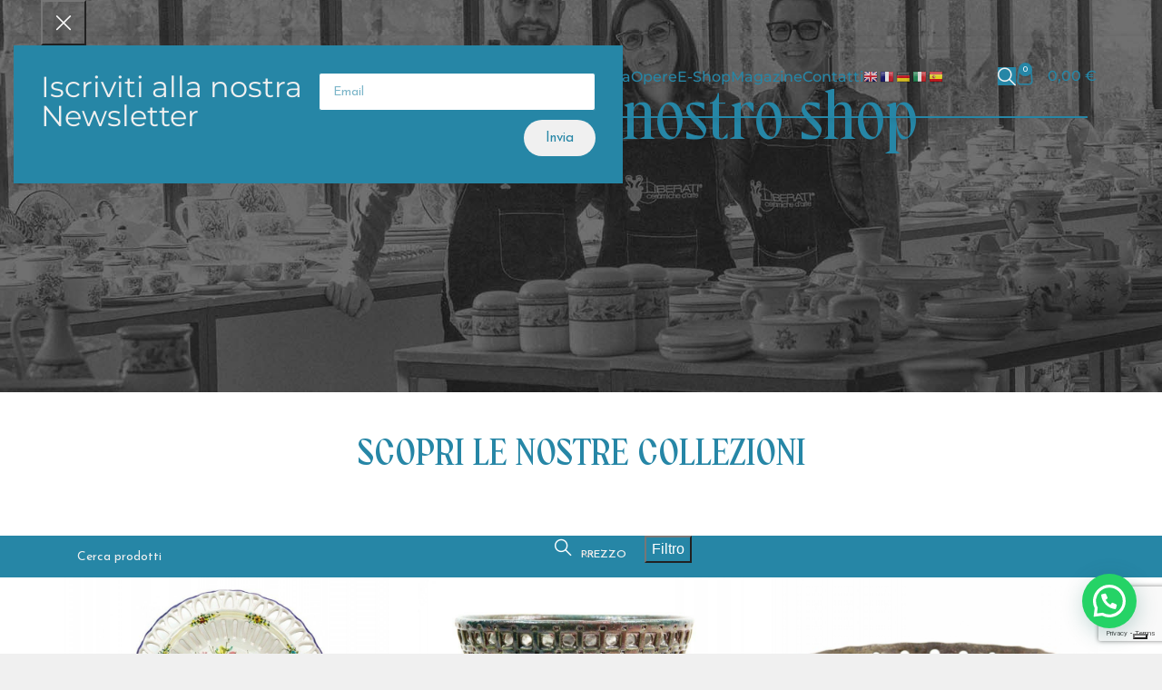

--- FILE ---
content_type: text/html; charset=UTF-8
request_url: https://www.liberati.net/tag-prodotto/traforato-a-mano/
body_size: 37810
content:
<!DOCTYPE html>
<html lang="it-IT" prefix="og: https://ogp.me/ns#">
<head>
	<meta charset="UTF-8">
	<link rel="profile" href="https://gmpg.org/xfn/11">
	<link rel="pingback" href="https://www.liberati.net/xmlrpc.php">

				<script type="text/javascript" class="_iub_cs_skip">
				var _iub = _iub || {};
				_iub.csConfiguration = _iub.csConfiguration || {};
				_iub.csConfiguration.siteId = "3538635";
				_iub.csConfiguration.cookiePolicyId = "98175148";
							</script>
			<script class="_iub_cs_skip" src="https://cs.iubenda.com/autoblocking/3538635.js" fetchpriority="low"></script>
				<style>img:is([sizes="auto" i], [sizes^="auto," i]) { contain-intrinsic-size: 3000px 1500px }</style>
	
            <script data-no-defer="1" data-ezscrex="false" data-cfasync="false" data-pagespeed-no-defer data-cookieconsent="ignore">
                var ctPublicFunctions = {"_ajax_nonce":"3a073d6b43","_rest_nonce":"139a48cbef","_ajax_url":"\/wp-admin\/admin-ajax.php","_rest_url":"https:\/\/www.liberati.net\/wp-json\/","data__cookies_type":"none","data__ajax_type":"rest","data__bot_detector_enabled":"1","data__frontend_data_log_enabled":1,"cookiePrefix":"","wprocket_detected":false,"host_url":"www.liberati.net","text__ee_click_to_select":"Click to select the whole data","text__ee_original_email":"The complete one is","text__ee_got_it":"Got it","text__ee_blocked":"Blocked","text__ee_cannot_connect":"Cannot connect","text__ee_cannot_decode":"Can not decode email. Unknown reason","text__ee_email_decoder":"CleanTalk email decoder","text__ee_wait_for_decoding":"The magic is on the way!","text__ee_decoding_process":"Please wait a few seconds while we decode the contact data."}
            </script>
        
            <script data-no-defer="1" data-ezscrex="false" data-cfasync="false" data-pagespeed-no-defer data-cookieconsent="ignore">
                var ctPublic = {"_ajax_nonce":"3a073d6b43","settings__forms__check_internal":"0","settings__forms__check_external":"0","settings__forms__force_protection":0,"settings__forms__search_test":"1","settings__forms__wc_add_to_cart":"0","settings__data__bot_detector_enabled":"1","settings__sfw__anti_crawler":0,"blog_home":"https:\/\/www.liberati.net\/","pixel__setting":"3","pixel__enabled":false,"pixel__url":null,"data__email_check_before_post":"1","data__email_check_exist_post":0,"data__cookies_type":"none","data__key_is_ok":true,"data__visible_fields_required":true,"wl_brandname":"Anti-Spam by CleanTalk","wl_brandname_short":"CleanTalk","ct_checkjs_key":397330391,"emailEncoderPassKey":"2252d7bf09a35f0f0181c7f07cf65413","bot_detector_forms_excluded":"W10=","advancedCacheExists":false,"varnishCacheExists":false,"wc_ajax_add_to_cart":true}
            </script>
        
<!-- Ottimizzazione per i motori di ricerca di Rank Math - https://rankmath.com/ -->
<title>traforato a mano Archivi - Liberati</title>
<meta name="robots" content="follow, index, max-snippet:-1, max-video-preview:-1, max-image-preview:large"/>
<link rel="canonical" href="https://www.liberati.net/tag-prodotto/traforato-a-mano/" />
<link rel="next" href="https://www.liberati.net/tag-prodotto/traforato-a-mano/page/2/" />
<meta property="og:locale" content="it_IT" />
<meta property="og:type" content="article" />
<meta property="og:title" content="traforato a mano Archivi - Liberati" />
<meta property="og:url" content="https://www.liberati.net/tag-prodotto/traforato-a-mano/" />
<meta property="og:site_name" content="Liberati" />
<meta name="twitter:card" content="summary_large_image" />
<meta name="twitter:title" content="traforato a mano Archivi - Liberati" />
<meta name="twitter:label1" content="Prodotti" />
<meta name="twitter:data1" content="12" />
<script type="application/ld+json" class="rank-math-schema">{"@context":"https://schema.org","@graph":[{"@type":"Organization","@id":"https://www.liberati.net/#organization","name":"Liberati"},{"@type":"WebSite","@id":"https://www.liberati.net/#website","url":"https://www.liberati.net","name":"Liberati","publisher":{"@id":"https://www.liberati.net/#organization"},"inLanguage":"it-IT"},{"@type":"BreadcrumbList","@id":"https://www.liberati.net/tag-prodotto/traforato-a-mano/#breadcrumb","itemListElement":[{"@type":"ListItem","position":"1","item":{"@id":"https://www.liberati.net","name":"Home"}},{"@type":"ListItem","position":"2","item":{"@id":"https://www.liberati.net/tag-prodotto/traforato-a-mano/","name":"Prodotti taggati &ldquo;traforato a mano&rdquo;"}}]},{"@type":"CollectionPage","@id":"https://www.liberati.net/tag-prodotto/traforato-a-mano/#webpage","url":"https://www.liberati.net/tag-prodotto/traforato-a-mano/","name":"traforato a mano Archivi - Liberati","isPartOf":{"@id":"https://www.liberati.net/#website"},"inLanguage":"it-IT","breadcrumb":{"@id":"https://www.liberati.net/tag-prodotto/traforato-a-mano/#breadcrumb"}}]}</script>
<!-- /Rank Math WordPress SEO plugin -->

<link rel='dns-prefetch' href='//cdn.iubenda.com' />
<link rel='dns-prefetch' href='//fd.cleantalk.org' />
<link rel='dns-prefetch' href='//ajax.googleapis.com' />
<link rel='dns-prefetch' href='//www.googletagmanager.com' />
<link rel='dns-prefetch' href='//cdnjs.cloudflare.com' />
<link rel='dns-prefetch' href='//fonts.googleapis.com' />
<link rel="alternate" type="application/rss+xml" title="Liberati &raquo; Feed" href="https://www.liberati.net/feed/" />
<link rel="alternate" type="application/rss+xml" title="Liberati &raquo; Feed dei commenti" href="https://www.liberati.net/comments/feed/" />
<link rel="alternate" type="application/rss+xml" title="Feed Liberati &raquo; traforato a mano Tag" href="https://www.liberati.net/tag-prodotto/traforato-a-mano/feed/" />
<link rel='stylesheet' id='bootstrap-css' href='https://www.liberati.net/wp-content/themes/woodmart/css/bootstrap-light.min.css?ver=7.5.2' type='text/css' media='all' />
<link rel='stylesheet' id='woodmart-style-css' href='https://www.liberati.net/wp-content/themes/woodmart/css/parts/base.min.css?ver=7.5.2' type='text/css' media='all' />
<link rel='stylesheet' id='wd-widget-price-filter-css' href='https://www.liberati.net/wp-content/themes/woodmart/css/parts/woo-widget-price-filter.min.css?ver=7.5.2' type='text/css' media='all' />
<link rel='stylesheet' id='wp-block-library-css' href='https://www.liberati.net/wp-includes/css/dist/block-library/style.min.css?ver=6.8.3' type='text/css' media='all' />
<style id='safe-svg-svg-icon-style-inline-css' type='text/css'>
.safe-svg-cover{text-align:center}.safe-svg-cover .safe-svg-inside{display:inline-block;max-width:100%}.safe-svg-cover svg{fill:currentColor;height:100%;max-height:100%;max-width:100%;width:100%}

</style>
<style id='joinchat-button-style-inline-css' type='text/css'>
.wp-block-joinchat-button{border:none!important;text-align:center}.wp-block-joinchat-button figure{display:table;margin:0 auto;padding:0}.wp-block-joinchat-button figcaption{font:normal normal 400 .6em/2em var(--wp--preset--font-family--system-font,sans-serif);margin:0;padding:0}.wp-block-joinchat-button .joinchat-button__qr{background-color:#fff;border:6px solid #25d366;border-radius:30px;box-sizing:content-box;display:block;height:200px;margin:auto;overflow:hidden;padding:10px;width:200px}.wp-block-joinchat-button .joinchat-button__qr canvas,.wp-block-joinchat-button .joinchat-button__qr img{display:block;margin:auto}.wp-block-joinchat-button .joinchat-button__link{align-items:center;background-color:#25d366;border:6px solid #25d366;border-radius:30px;display:inline-flex;flex-flow:row nowrap;justify-content:center;line-height:1.25em;margin:0 auto;text-decoration:none}.wp-block-joinchat-button .joinchat-button__link:before{background:transparent var(--joinchat-ico) no-repeat center;background-size:100%;content:"";display:block;height:1.5em;margin:-.75em .75em -.75em 0;width:1.5em}.wp-block-joinchat-button figure+.joinchat-button__link{margin-top:10px}@media (orientation:landscape)and (min-height:481px),(orientation:portrait)and (min-width:481px){.wp-block-joinchat-button.joinchat-button--qr-only figure+.joinchat-button__link{display:none}}@media (max-width:480px),(orientation:landscape)and (max-height:480px){.wp-block-joinchat-button figure{display:none}}

</style>
<style id='global-styles-inline-css' type='text/css'>
:root{--wp--preset--aspect-ratio--square: 1;--wp--preset--aspect-ratio--4-3: 4/3;--wp--preset--aspect-ratio--3-4: 3/4;--wp--preset--aspect-ratio--3-2: 3/2;--wp--preset--aspect-ratio--2-3: 2/3;--wp--preset--aspect-ratio--16-9: 16/9;--wp--preset--aspect-ratio--9-16: 9/16;--wp--preset--color--black: #000000;--wp--preset--color--cyan-bluish-gray: #abb8c3;--wp--preset--color--white: #ffffff;--wp--preset--color--pale-pink: #f78da7;--wp--preset--color--vivid-red: #cf2e2e;--wp--preset--color--luminous-vivid-orange: #ff6900;--wp--preset--color--luminous-vivid-amber: #fcb900;--wp--preset--color--light-green-cyan: #7bdcb5;--wp--preset--color--vivid-green-cyan: #00d084;--wp--preset--color--pale-cyan-blue: #8ed1fc;--wp--preset--color--vivid-cyan-blue: #0693e3;--wp--preset--color--vivid-purple: #9b51e0;--wp--preset--gradient--vivid-cyan-blue-to-vivid-purple: linear-gradient(135deg,rgba(6,147,227,1) 0%,rgb(155,81,224) 100%);--wp--preset--gradient--light-green-cyan-to-vivid-green-cyan: linear-gradient(135deg,rgb(122,220,180) 0%,rgb(0,208,130) 100%);--wp--preset--gradient--luminous-vivid-amber-to-luminous-vivid-orange: linear-gradient(135deg,rgba(252,185,0,1) 0%,rgba(255,105,0,1) 100%);--wp--preset--gradient--luminous-vivid-orange-to-vivid-red: linear-gradient(135deg,rgba(255,105,0,1) 0%,rgb(207,46,46) 100%);--wp--preset--gradient--very-light-gray-to-cyan-bluish-gray: linear-gradient(135deg,rgb(238,238,238) 0%,rgb(169,184,195) 100%);--wp--preset--gradient--cool-to-warm-spectrum: linear-gradient(135deg,rgb(74,234,220) 0%,rgb(151,120,209) 20%,rgb(207,42,186) 40%,rgb(238,44,130) 60%,rgb(251,105,98) 80%,rgb(254,248,76) 100%);--wp--preset--gradient--blush-light-purple: linear-gradient(135deg,rgb(255,206,236) 0%,rgb(152,150,240) 100%);--wp--preset--gradient--blush-bordeaux: linear-gradient(135deg,rgb(254,205,165) 0%,rgb(254,45,45) 50%,rgb(107,0,62) 100%);--wp--preset--gradient--luminous-dusk: linear-gradient(135deg,rgb(255,203,112) 0%,rgb(199,81,192) 50%,rgb(65,88,208) 100%);--wp--preset--gradient--pale-ocean: linear-gradient(135deg,rgb(255,245,203) 0%,rgb(182,227,212) 50%,rgb(51,167,181) 100%);--wp--preset--gradient--electric-grass: linear-gradient(135deg,rgb(202,248,128) 0%,rgb(113,206,126) 100%);--wp--preset--gradient--midnight: linear-gradient(135deg,rgb(2,3,129) 0%,rgb(40,116,252) 100%);--wp--preset--font-size--small: 13px;--wp--preset--font-size--medium: 20px;--wp--preset--font-size--large: 36px;--wp--preset--font-size--x-large: 42px;--wp--preset--font-family--flaviotte: flaviotte;--wp--preset--spacing--20: 0.44rem;--wp--preset--spacing--30: 0.67rem;--wp--preset--spacing--40: 1rem;--wp--preset--spacing--50: 1.5rem;--wp--preset--spacing--60: 2.25rem;--wp--preset--spacing--70: 3.38rem;--wp--preset--spacing--80: 5.06rem;--wp--preset--shadow--natural: 6px 6px 9px rgba(0, 0, 0, 0.2);--wp--preset--shadow--deep: 12px 12px 50px rgba(0, 0, 0, 0.4);--wp--preset--shadow--sharp: 6px 6px 0px rgba(0, 0, 0, 0.2);--wp--preset--shadow--outlined: 6px 6px 0px -3px rgba(255, 255, 255, 1), 6px 6px rgba(0, 0, 0, 1);--wp--preset--shadow--crisp: 6px 6px 0px rgba(0, 0, 0, 1);}:where(body) { margin: 0; }.wp-site-blocks > .alignleft { float: left; margin-right: 2em; }.wp-site-blocks > .alignright { float: right; margin-left: 2em; }.wp-site-blocks > .aligncenter { justify-content: center; margin-left: auto; margin-right: auto; }:where(.is-layout-flex){gap: 0.5em;}:where(.is-layout-grid){gap: 0.5em;}.is-layout-flow > .alignleft{float: left;margin-inline-start: 0;margin-inline-end: 2em;}.is-layout-flow > .alignright{float: right;margin-inline-start: 2em;margin-inline-end: 0;}.is-layout-flow > .aligncenter{margin-left: auto !important;margin-right: auto !important;}.is-layout-constrained > .alignleft{float: left;margin-inline-start: 0;margin-inline-end: 2em;}.is-layout-constrained > .alignright{float: right;margin-inline-start: 2em;margin-inline-end: 0;}.is-layout-constrained > .aligncenter{margin-left: auto !important;margin-right: auto !important;}.is-layout-constrained > :where(:not(.alignleft):not(.alignright):not(.alignfull)){margin-left: auto !important;margin-right: auto !important;}body .is-layout-flex{display: flex;}.is-layout-flex{flex-wrap: wrap;align-items: center;}.is-layout-flex > :is(*, div){margin: 0;}body .is-layout-grid{display: grid;}.is-layout-grid > :is(*, div){margin: 0;}body{padding-top: 0px;padding-right: 0px;padding-bottom: 0px;padding-left: 0px;}a:where(:not(.wp-element-button)){text-decoration: underline;}:root :where(.wp-element-button, .wp-block-button__link){background-color: #32373c;border-width: 0;color: #fff;font-family: inherit;font-size: inherit;line-height: inherit;padding: calc(0.667em + 2px) calc(1.333em + 2px);text-decoration: none;}.has-black-color{color: var(--wp--preset--color--black) !important;}.has-cyan-bluish-gray-color{color: var(--wp--preset--color--cyan-bluish-gray) !important;}.has-white-color{color: var(--wp--preset--color--white) !important;}.has-pale-pink-color{color: var(--wp--preset--color--pale-pink) !important;}.has-vivid-red-color{color: var(--wp--preset--color--vivid-red) !important;}.has-luminous-vivid-orange-color{color: var(--wp--preset--color--luminous-vivid-orange) !important;}.has-luminous-vivid-amber-color{color: var(--wp--preset--color--luminous-vivid-amber) !important;}.has-light-green-cyan-color{color: var(--wp--preset--color--light-green-cyan) !important;}.has-vivid-green-cyan-color{color: var(--wp--preset--color--vivid-green-cyan) !important;}.has-pale-cyan-blue-color{color: var(--wp--preset--color--pale-cyan-blue) !important;}.has-vivid-cyan-blue-color{color: var(--wp--preset--color--vivid-cyan-blue) !important;}.has-vivid-purple-color{color: var(--wp--preset--color--vivid-purple) !important;}.has-black-background-color{background-color: var(--wp--preset--color--black) !important;}.has-cyan-bluish-gray-background-color{background-color: var(--wp--preset--color--cyan-bluish-gray) !important;}.has-white-background-color{background-color: var(--wp--preset--color--white) !important;}.has-pale-pink-background-color{background-color: var(--wp--preset--color--pale-pink) !important;}.has-vivid-red-background-color{background-color: var(--wp--preset--color--vivid-red) !important;}.has-luminous-vivid-orange-background-color{background-color: var(--wp--preset--color--luminous-vivid-orange) !important;}.has-luminous-vivid-amber-background-color{background-color: var(--wp--preset--color--luminous-vivid-amber) !important;}.has-light-green-cyan-background-color{background-color: var(--wp--preset--color--light-green-cyan) !important;}.has-vivid-green-cyan-background-color{background-color: var(--wp--preset--color--vivid-green-cyan) !important;}.has-pale-cyan-blue-background-color{background-color: var(--wp--preset--color--pale-cyan-blue) !important;}.has-vivid-cyan-blue-background-color{background-color: var(--wp--preset--color--vivid-cyan-blue) !important;}.has-vivid-purple-background-color{background-color: var(--wp--preset--color--vivid-purple) !important;}.has-black-border-color{border-color: var(--wp--preset--color--black) !important;}.has-cyan-bluish-gray-border-color{border-color: var(--wp--preset--color--cyan-bluish-gray) !important;}.has-white-border-color{border-color: var(--wp--preset--color--white) !important;}.has-pale-pink-border-color{border-color: var(--wp--preset--color--pale-pink) !important;}.has-vivid-red-border-color{border-color: var(--wp--preset--color--vivid-red) !important;}.has-luminous-vivid-orange-border-color{border-color: var(--wp--preset--color--luminous-vivid-orange) !important;}.has-luminous-vivid-amber-border-color{border-color: var(--wp--preset--color--luminous-vivid-amber) !important;}.has-light-green-cyan-border-color{border-color: var(--wp--preset--color--light-green-cyan) !important;}.has-vivid-green-cyan-border-color{border-color: var(--wp--preset--color--vivid-green-cyan) !important;}.has-pale-cyan-blue-border-color{border-color: var(--wp--preset--color--pale-cyan-blue) !important;}.has-vivid-cyan-blue-border-color{border-color: var(--wp--preset--color--vivid-cyan-blue) !important;}.has-vivid-purple-border-color{border-color: var(--wp--preset--color--vivid-purple) !important;}.has-vivid-cyan-blue-to-vivid-purple-gradient-background{background: var(--wp--preset--gradient--vivid-cyan-blue-to-vivid-purple) !important;}.has-light-green-cyan-to-vivid-green-cyan-gradient-background{background: var(--wp--preset--gradient--light-green-cyan-to-vivid-green-cyan) !important;}.has-luminous-vivid-amber-to-luminous-vivid-orange-gradient-background{background: var(--wp--preset--gradient--luminous-vivid-amber-to-luminous-vivid-orange) !important;}.has-luminous-vivid-orange-to-vivid-red-gradient-background{background: var(--wp--preset--gradient--luminous-vivid-orange-to-vivid-red) !important;}.has-very-light-gray-to-cyan-bluish-gray-gradient-background{background: var(--wp--preset--gradient--very-light-gray-to-cyan-bluish-gray) !important;}.has-cool-to-warm-spectrum-gradient-background{background: var(--wp--preset--gradient--cool-to-warm-spectrum) !important;}.has-blush-light-purple-gradient-background{background: var(--wp--preset--gradient--blush-light-purple) !important;}.has-blush-bordeaux-gradient-background{background: var(--wp--preset--gradient--blush-bordeaux) !important;}.has-luminous-dusk-gradient-background{background: var(--wp--preset--gradient--luminous-dusk) !important;}.has-pale-ocean-gradient-background{background: var(--wp--preset--gradient--pale-ocean) !important;}.has-electric-grass-gradient-background{background: var(--wp--preset--gradient--electric-grass) !important;}.has-midnight-gradient-background{background: var(--wp--preset--gradient--midnight) !important;}.has-small-font-size{font-size: var(--wp--preset--font-size--small) !important;}.has-medium-font-size{font-size: var(--wp--preset--font-size--medium) !important;}.has-large-font-size{font-size: var(--wp--preset--font-size--large) !important;}.has-x-large-font-size{font-size: var(--wp--preset--font-size--x-large) !important;}.has-flaviotte-font-family{font-family: var(--wp--preset--font-family--flaviotte) !important;}
:where(.wp-block-post-template.is-layout-flex){gap: 1.25em;}:where(.wp-block-post-template.is-layout-grid){gap: 1.25em;}
:where(.wp-block-columns.is-layout-flex){gap: 2em;}:where(.wp-block-columns.is-layout-grid){gap: 2em;}
:root :where(.wp-block-pullquote){font-size: 1.5em;line-height: 1.6;}
</style>
<link rel='stylesheet' id='cleantalk-public-css-css' href='https://www.liberati.net/wp-content/plugins/cleantalk-spam-protect/css/cleantalk-public.min.css?ver=6.70.1_1766990419' type='text/css' media='all' />
<link rel='stylesheet' id='cleantalk-email-decoder-css-css' href='https://www.liberati.net/wp-content/plugins/cleantalk-spam-protect/css/cleantalk-email-decoder.min.css?ver=6.70.1_1766990419' type='text/css' media='all' />
<link rel='stylesheet' id='uaf_client_css-css' href='https://www.liberati.net/wp-content/uploads/useanyfont/uaf.css?ver=1764301499' type='text/css' media='all' />
<style id='woocommerce-inline-inline-css' type='text/css'>
.woocommerce form .form-row .required { visibility: visible; }
</style>
<link rel='stylesheet' id='bwdbp_blog_the_bootstrap_css-css' href='https://cdnjs.cloudflare.com/ajax/libs/bootstrap/5.2.1/css/bootstrap.min.css?ver=1.0' type='text/css' media='all' />
<link rel='stylesheet' id='bwdbp_blog_the_font_css-css' href='https://cdnjs.cloudflare.com/ajax/libs/font-awesome/5.8.0/css/all.min.css?ver=1.0' type='text/css' media='all' />
<link rel='stylesheet' id='bwdbp_blog_responsive_css-css' href='https://www.liberati.net/wp-content/plugins/bwd-post-grid/assets/public/css/responsive.css?ver=1.0' type='text/css' media='all' />
<link rel='stylesheet' id='bwdbp_blog_blog_main_css-css' href='https://www.liberati.net/wp-content/plugins/bwd-post-grid/assets/public/css/blog-main.css?ver=1.0' type='text/css' media='all' />
<link rel='stylesheet' id='elementor-frontend-css' href='https://www.liberati.net/wp-content/uploads/elementor/css/custom-frontend.min.css?ver=1768578202' type='text/css' media='all' />
<link rel='stylesheet' id='widget-spacer-css' href='https://www.liberati.net/wp-content/plugins/elementor/assets/css/widget-spacer.min.css?ver=3.34.1' type='text/css' media='all' />
<link rel='stylesheet' id='widget-heading-css' href='https://www.liberati.net/wp-content/plugins/elementor/assets/css/widget-heading.min.css?ver=3.34.1' type='text/css' media='all' />
<link rel='stylesheet' id='widget-form-css' href='https://www.liberati.net/wp-content/plugins/elementor-pro/assets/css/widget-form.min.css?ver=3.34.0' type='text/css' media='all' />
<link rel='stylesheet' id='e-popup-css' href='https://www.liberati.net/wp-content/plugins/elementor-pro/assets/css/conditionals/popup.min.css?ver=3.34.0' type='text/css' media='all' />
<link rel='stylesheet' id='elementor-post-7-css' href='https://www.liberati.net/wp-content/uploads/elementor/css/post-7.css?ver=1768578203' type='text/css' media='all' />
<link rel='stylesheet' id='elementor-post-7865-css' href='https://www.liberati.net/wp-content/uploads/elementor/css/post-7865.css?ver=1768578203' type='text/css' media='all' />
<link rel='stylesheet' id='sib-front-css-css' href='https://www.liberati.net/wp-content/plugins/mailin/css/mailin-front.css?ver=6.8.3' type='text/css' media='all' />
<link rel='stylesheet' id='wd-widget-nav-css' href='https://www.liberati.net/wp-content/themes/woodmart/css/parts/widget-nav.min.css?ver=7.5.2' type='text/css' media='all' />
<link rel='stylesheet' id='wd-widget-wd-layered-nav-css' href='https://www.liberati.net/wp-content/themes/woodmart/css/parts/woo-widget-wd-layered-nav.min.css?ver=7.5.2' type='text/css' media='all' />
<link rel='stylesheet' id='wd-woo-mod-swatches-base-css' href='https://www.liberati.net/wp-content/themes/woodmart/css/parts/woo-mod-swatches-base.min.css?ver=7.5.2' type='text/css' media='all' />
<link rel='stylesheet' id='wd-woo-mod-swatches-filter-css' href='https://www.liberati.net/wp-content/themes/woodmart/css/parts/woo-mod-swatches-filter.min.css?ver=7.5.2' type='text/css' media='all' />
<link rel='stylesheet' id='wd-wp-gutenberg-css' href='https://www.liberati.net/wp-content/themes/woodmart/css/parts/wp-gutenberg.min.css?ver=7.5.2' type='text/css' media='all' />
<link rel='stylesheet' id='wd-wpcf7-css' href='https://www.liberati.net/wp-content/themes/woodmart/css/parts/int-wpcf7.min.css?ver=7.5.2' type='text/css' media='all' />
<link rel='stylesheet' id='wd-woo-payments-css' href='https://www.liberati.net/wp-content/themes/woodmart/css/parts/int-woo-payments.min.css?ver=7.5.2' type='text/css' media='all' />
<link rel='stylesheet' id='wd-elementor-base-css' href='https://www.liberati.net/wp-content/themes/woodmart/css/parts/int-elem-base.min.css?ver=7.5.2' type='text/css' media='all' />
<link rel='stylesheet' id='wd-elementor-pro-base-css' href='https://www.liberati.net/wp-content/themes/woodmart/css/parts/int-elementor-pro.min.css?ver=7.5.2' type='text/css' media='all' />
<link rel='stylesheet' id='wd-woocommerce-base-css' href='https://www.liberati.net/wp-content/themes/woodmart/css/parts/woocommerce-base.min.css?ver=7.5.2' type='text/css' media='all' />
<link rel='stylesheet' id='wd-mod-star-rating-css' href='https://www.liberati.net/wp-content/themes/woodmart/css/parts/mod-star-rating.min.css?ver=7.5.2' type='text/css' media='all' />
<link rel='stylesheet' id='wd-woo-el-track-order-css' href='https://www.liberati.net/wp-content/themes/woodmart/css/parts/woo-el-track-order.min.css?ver=7.5.2' type='text/css' media='all' />
<link rel='stylesheet' id='wd-woocommerce-block-notices-css' href='https://www.liberati.net/wp-content/themes/woodmart/css/parts/woo-mod-block-notices.min.css?ver=7.5.2' type='text/css' media='all' />
<link rel='stylesheet' id='wd-woo-gutenberg-css' href='https://www.liberati.net/wp-content/themes/woodmart/css/parts/woo-gutenberg.min.css?ver=7.5.2' type='text/css' media='all' />
<link rel='stylesheet' id='wd-widget-active-filters-css' href='https://www.liberati.net/wp-content/themes/woodmart/css/parts/woo-widget-active-filters.min.css?ver=7.5.2' type='text/css' media='all' />
<link rel='stylesheet' id='wd-woo-shop-builder-css' href='https://www.liberati.net/wp-content/themes/woodmart/css/parts/woo-shop-builder.min.css?ver=7.5.2' type='text/css' media='all' />
<link rel='stylesheet' id='wd-woo-mod-shop-attributes-css' href='https://www.liberati.net/wp-content/themes/woodmart/css/parts/woo-mod-shop-attributes.min.css?ver=7.5.2' type='text/css' media='all' />
<link rel='stylesheet' id='wd-header-base-css' href='https://www.liberati.net/wp-content/themes/woodmart/css/parts/header-base.min.css?ver=7.5.2' type='text/css' media='all' />
<link rel='stylesheet' id='wd-mod-tools-css' href='https://www.liberati.net/wp-content/themes/woodmart/css/parts/mod-tools.min.css?ver=7.5.2' type='text/css' media='all' />
<link rel='stylesheet' id='wd-header-elements-base-css' href='https://www.liberati.net/wp-content/themes/woodmart/css/parts/header-el-base.min.css?ver=7.5.2' type='text/css' media='all' />
<link rel='stylesheet' id='wd-header-search-css' href='https://www.liberati.net/wp-content/themes/woodmart/css/parts/header-el-search.min.css?ver=7.5.2' type='text/css' media='all' />
<link rel='stylesheet' id='wd-header-cart-side-css' href='https://www.liberati.net/wp-content/themes/woodmart/css/parts/header-el-cart-side.min.css?ver=7.5.2' type='text/css' media='all' />
<link rel='stylesheet' id='wd-header-cart-css' href='https://www.liberati.net/wp-content/themes/woodmart/css/parts/header-el-cart.min.css?ver=7.5.2' type='text/css' media='all' />
<link rel='stylesheet' id='wd-widget-shopping-cart-css' href='https://www.liberati.net/wp-content/themes/woodmart/css/parts/woo-widget-shopping-cart.min.css?ver=7.5.2' type='text/css' media='all' />
<link rel='stylesheet' id='wd-widget-product-list-css' href='https://www.liberati.net/wp-content/themes/woodmart/css/parts/woo-widget-product-list.min.css?ver=7.5.2' type='text/css' media='all' />
<link rel='stylesheet' id='wd-header-mobile-nav-dropdown-css' href='https://www.liberati.net/wp-content/themes/woodmart/css/parts/header-el-mobile-nav-dropdown.min.css?ver=7.5.2' type='text/css' media='all' />
<link rel='stylesheet' id='wd-wd-search-results-css' href='https://www.liberati.net/wp-content/themes/woodmart/css/parts/wd-search-results.min.css?ver=7.5.2' type='text/css' media='all' />
<link rel='stylesheet' id='wd-wd-search-form-css' href='https://www.liberati.net/wp-content/themes/woodmart/css/parts/wd-search-form.min.css?ver=7.5.2' type='text/css' media='all' />
<link rel='stylesheet' id='wd-wd-search-cat-css' href='https://www.liberati.net/wp-content/themes/woodmart/css/parts/wd-search-cat.min.css?ver=7.5.2' type='text/css' media='all' />
<link rel='stylesheet' id='wd-el-product-filters-css' href='https://www.liberati.net/wp-content/themes/woodmart/css/parts/el-product-filters.min.css?ver=7.5.2' type='text/css' media='all' />
<link rel='stylesheet' id='wd-widget-slider-price-filter-css' href='https://www.liberati.net/wp-content/themes/woodmart/css/parts/woo-widget-slider-price-filter.min.css?ver=7.5.2' type='text/css' media='all' />
<link rel='stylesheet' id='wd-woo-mod-swatches-style-1-css' href='https://www.liberati.net/wp-content/themes/woodmart/css/parts/woo-mod-swatches-style-1.min.css?ver=7.5.2' type='text/css' media='all' />
<link rel='stylesheet' id='wd-woo-mod-swatches-style-4-css' href='https://www.liberati.net/wp-content/themes/woodmart/css/parts/woo-mod-swatches-style-4.min.css?ver=7.5.2' type='text/css' media='all' />
<link rel='stylesheet' id='wd-sticky-loader-css' href='https://www.liberati.net/wp-content/themes/woodmart/css/parts/mod-sticky-loader.min.css?ver=7.5.2' type='text/css' media='all' />
<link rel='stylesheet' id='wd-product-loop-css' href='https://www.liberati.net/wp-content/themes/woodmart/css/parts/woo-product-loop.min.css?ver=7.5.2' type='text/css' media='all' />
<link rel='stylesheet' id='wd-product-loop-quick-css' href='https://www.liberati.net/wp-content/themes/woodmart/css/parts/woo-product-loop-quick.min.css?ver=7.5.2' type='text/css' media='all' />
<link rel='stylesheet' id='wd-woo-mod-add-btn-replace-css' href='https://www.liberati.net/wp-content/themes/woodmart/css/parts/woo-mod-add-btn-replace.min.css?ver=7.5.2' type='text/css' media='all' />
<link rel='stylesheet' id='wd-categories-loop-css' href='https://www.liberati.net/wp-content/themes/woodmart/css/parts/woo-categories-loop-old.min.css?ver=7.5.2' type='text/css' media='all' />
<link rel='stylesheet' id='wd-woo-opt-stretch-cont-css' href='https://www.liberati.net/wp-content/themes/woodmart/css/parts/woo-opt-stretch-cont.min.css?ver=7.5.2' type='text/css' media='all' />
<link rel='stylesheet' id='wd-woo-opt-grid-gallery-css' href='https://www.liberati.net/wp-content/themes/woodmart/css/parts/woo-opt-grid-gallery.min.css?ver=7.5.2' type='text/css' media='all' />
<link rel='stylesheet' id='wd-mfp-popup-css' href='https://www.liberati.net/wp-content/themes/woodmart/css/parts/lib-magnific-popup.min.css?ver=7.5.2' type='text/css' media='all' />
<link rel='stylesheet' id='wd-widget-collapse-css' href='https://www.liberati.net/wp-content/themes/woodmart/css/parts/opt-widget-collapse.min.css?ver=7.5.2' type='text/css' media='all' />
<link rel='stylesheet' id='wd-footer-base-css' href='https://www.liberati.net/wp-content/themes/woodmart/css/parts/footer-base.min.css?ver=7.5.2' type='text/css' media='all' />
<link rel='stylesheet' id='wd-text-block-css' href='https://www.liberati.net/wp-content/themes/woodmart/css/parts/el-text-block.min.css?ver=7.5.2' type='text/css' media='all' />
<link rel='stylesheet' id='wd-header-search-fullscreen-css' href='https://www.liberati.net/wp-content/themes/woodmart/css/parts/header-el-search-fullscreen-general.min.css?ver=7.5.2' type='text/css' media='all' />
<link rel='stylesheet' id='wd-header-search-fullscreen-1-css' href='https://www.liberati.net/wp-content/themes/woodmart/css/parts/header-el-search-fullscreen-1.min.css?ver=7.5.2' type='text/css' media='all' />
<link rel='stylesheet' id='wd-bottom-toolbar-css' href='https://www.liberati.net/wp-content/themes/woodmart/css/parts/opt-bottom-toolbar.min.css?ver=7.5.2' type='text/css' media='all' />
<link rel='stylesheet' id='wd-header-my-account-css' href='https://www.liberati.net/wp-content/themes/woodmart/css/parts/header-el-my-account.min.css?ver=7.5.2' type='text/css' media='all' />
<link rel='stylesheet' id='xts-style-header_289272-css' href='https://www.liberati.net/wp-content/uploads/2024/09/xts-header_289272-1726045544.css?ver=7.5.2' type='text/css' media='all' />
<link rel='stylesheet' id='xts-style-theme_settings_default-css' href='https://www.liberati.net/wp-content/uploads/2024/09/xts-theme_settings_default-1727356429.css?ver=7.5.2' type='text/css' media='all' />
<link rel='stylesheet' id='xts-google-fonts-css' href='https://fonts.googleapis.com/css?family=Montserrat%3A400%2C600%2C500%7CLato%3A400%2C700&#038;ver=7.5.2' type='text/css' media='all' />
<link rel='stylesheet' id='elementor-gf-local-roboto-css' href='https://www.liberati.net/wp-content/uploads/elementor/google-fonts/css/roboto.css?ver=1742282311' type='text/css' media='all' />
<link rel='stylesheet' id='elementor-gf-local-montserrat-css' href='https://www.liberati.net/wp-content/uploads/elementor/google-fonts/css/montserrat.css?ver=1742282318' type='text/css' media='all' />

<script  type="text/javascript" class=" _iub_cs_skip" type="text/javascript" id="iubenda-head-inline-scripts-0">
/* <![CDATA[ */
            var _iub = _iub || [];
            _iub.csConfiguration ={"floatingPreferencesButtonDisplay":"bottom-right","lang":"it","siteId":"3538635","cookiePolicyId":"98175148","whitelabel":false,"banner":{"closeButtonDisplay":false,"listPurposes":true,"explicitWithdrawal":true,"rejectButtonDisplay":true,"acceptButtonDisplay":true,"customizeButtonDisplay":true,"closeButtonRejects":true,"position":"float-top-center","style":"dark"},"perPurposeConsent":true,"googleAdditionalConsentMode":true,"enableTcf":true,"tcfPurposes":{"1":true,"2":"consent_only","3":"consent_only","4":"consent_only","5":"consent_only","6":"consent_only","7":"consent_only","8":"consent_only","9":"consent_only","10":"consent_only"}}; 
/* ]]> */
</script>
<script  type="text/javascript" class=" _iub_cs_skip" type="text/javascript" src="//cdn.iubenda.com/cs/tcf/stub-v2.js?ver=3.12.5" id="iubenda-head-scripts-0-js"></script>
<script  type="text/javascript" class=" _iub_cs_skip" type="text/javascript" src="//cdn.iubenda.com/cs/tcf/safe-tcf-v2.js?ver=3.12.5" id="iubenda-head-scripts-1-js"></script>
<script  type="text/javascript" charset="UTF-8" async="" class=" _iub_cs_skip" type="text/javascript" src="//cdn.iubenda.com/cs/iubenda_cs.js?ver=3.12.5" id="iubenda-head-scripts-2-js"></script>
<script type="text/javascript" src="https://www.liberati.net/wp-content/plugins/cleantalk-spam-protect/js/apbct-public-bundle.min.js?ver=6.70.1_1766990419" id="apbct-public-bundle.min-js-js"></script>
<script type="text/javascript" src="https://fd.cleantalk.org/ct-bot-detector-wrapper.js?ver=6.70.1" id="ct_bot_detector-js" defer="defer" data-wp-strategy="defer"></script>
<script type="text/javascript" id="jquery-core-js-extra">
/* <![CDATA[ */
var WilokePostsElegant = {"prefix":"wiloke-posts-elegant","userID":"0","ajaxUrl":"https:\/\/www.liberati.net\/wp-admin\/admin-ajax.php"};
/* ]]> */
</script>
<script type="text/javascript" src="https://www.liberati.net/wp-includes/js/jquery/jquery.min.js?ver=3.7.1" id="jquery-core-js"></script>
<script type="text/javascript" src="https://www.liberati.net/wp-includes/js/jquery/jquery-migrate.min.js?ver=3.4.1" id="jquery-migrate-js"></script>
<script type="text/javascript" src="https://www.liberati.net/wp-content/plugins/woocommerce/assets/js/jquery-blockui/jquery.blockUI.min.js?ver=2.7.0-wc.10.4.3" id="wc-jquery-blockui-js" defer="defer" data-wp-strategy="defer"></script>
<script type="text/javascript" id="wc-add-to-cart-js-extra">
/* <![CDATA[ */
var wc_add_to_cart_params = {"ajax_url":"\/wp-admin\/admin-ajax.php","wc_ajax_url":"\/?wc-ajax=%%endpoint%%","i18n_view_cart":"Visualizza carrello","cart_url":"https:\/\/www.liberati.net\/carrello\/","is_cart":"","cart_redirect_after_add":"no"};
/* ]]> */
</script>
<script type="text/javascript" src="https://www.liberati.net/wp-content/plugins/woocommerce/assets/js/frontend/add-to-cart.min.js?ver=10.4.3" id="wc-add-to-cart-js" defer="defer" data-wp-strategy="defer"></script>
<script type="text/javascript" src="https://www.liberati.net/wp-content/plugins/woocommerce/assets/js/js-cookie/js.cookie.min.js?ver=2.1.4-wc.10.4.3" id="wc-js-cookie-js" defer="defer" data-wp-strategy="defer"></script>
<script type="text/javascript" id="woocommerce-js-extra">
/* <![CDATA[ */
var woocommerce_params = {"ajax_url":"\/wp-admin\/admin-ajax.php","wc_ajax_url":"\/?wc-ajax=%%endpoint%%","i18n_password_show":"Mostra password","i18n_password_hide":"Nascondi password"};
/* ]]> */
</script>
<script type="text/javascript" src="https://www.liberati.net/wp-content/plugins/woocommerce/assets/js/frontend/woocommerce.min.js?ver=10.4.3" id="woocommerce-js" defer="defer" data-wp-strategy="defer"></script>
<script type="text/javascript" id="WCPAY_ASSETS-js-extra">
/* <![CDATA[ */
var wcpayAssets = {"url":"https:\/\/www.liberati.net\/wp-content\/plugins\/woocommerce-payments\/dist\/"};
/* ]]> */
</script>

<!-- Snippet del tag Google (gtag.js) aggiunto da Site Kit -->
<!-- Snippet Google Analytics aggiunto da Site Kit -->
<script type="text/javascript" src="https://www.googletagmanager.com/gtag/js?id=GT-MQXZ4GZ" id="google_gtagjs-js" async></script>
<script type="text/javascript" id="google_gtagjs-js-after">
/* <![CDATA[ */
window.dataLayer = window.dataLayer || [];function gtag(){dataLayer.push(arguments);}
gtag("set","linker",{"domains":["www.liberati.net"]});
gtag("js", new Date());
gtag("set", "developer_id.dZTNiMT", true);
gtag("config", "GT-MQXZ4GZ");
/* ]]> */
</script>
<script type="text/javascript" src="https://www.liberati.net/wp-content/themes/woodmart/js/libs/device.min.js?ver=7.5.2" id="wd-device-library-js"></script>
<script type="text/javascript" src="https://www.liberati.net/wp-content/themes/woodmart/js/scripts/global/scrollBar.min.js?ver=7.5.2" id="wd-scrollbar-js"></script>
<script type="text/javascript" id="sib-front-js-js-extra">
/* <![CDATA[ */
var sibErrMsg = {"invalidMail":"Please fill out valid email address","requiredField":"Please fill out required fields","invalidDateFormat":"Please fill out valid date format","invalidSMSFormat":"Please fill out valid phone number"};
var ajax_sib_front_object = {"ajax_url":"https:\/\/www.liberati.net\/wp-admin\/admin-ajax.php","ajax_nonce":"60eb6889b6","flag_url":"https:\/\/www.liberati.net\/wp-content\/plugins\/mailin\/img\/flags\/"};
/* ]]> */
</script>
<script type="text/javascript" src="https://www.liberati.net/wp-content/plugins/mailin/js/mailin-front.js?ver=1768491772" id="sib-front-js-js"></script>
<link rel="https://api.w.org/" href="https://www.liberati.net/wp-json/" /><link rel="alternate" title="JSON" type="application/json" href="https://www.liberati.net/wp-json/wp/v2/product_tag/64" /><link rel="EditURI" type="application/rsd+xml" title="RSD" href="https://www.liberati.net/xmlrpc.php?rsd" />
<meta name="generator" content="WordPress 6.8.3" />
<meta name="generator" content="Site Kit by Google 1.170.0" /><meta name="google-site-verification" content="e06wF9DGLoUWsOk58ECF5sgaDAtDQDgY16V9lmXDz_Y" /><!-- Google site verification - Google for WooCommerce -->
<meta name="google-site-verification" content="LtarqInUB1EI5EpRVCU1-c2XMAbPhBdTosV2qdo8kyY" />
					<meta name="viewport" content="width=device-width, initial-scale=1.0, maximum-scale=1.0, user-scalable=no">
										<noscript><style>.woocommerce-product-gallery{ opacity: 1 !important; }</style></noscript>
	<meta name="generator" content="Elementor 3.34.1; features: e_font_icon_svg, additional_custom_breakpoints; settings: css_print_method-external, google_font-enabled, font_display-swap">

<!-- BEGIN recaptcha, injected by plugin wp-recaptcha-integration  -->

<!-- END recaptcha -->
<script type="text/javascript" src="https://cdn.brevo.com/js/sdk-loader.js" async></script>
<script type="text/javascript">
  window.Brevo = window.Brevo || [];
  window.Brevo.push(['init', {"client_key":"7auj28b7d31lyx91d1mm9xi3","email_id":null,"push":{"customDomain":"https:\/\/www.liberati.net\/wp-content\/plugins\/mailin\/"},"service_worker_url":"sw.js?key=${key}","frame_url":"brevo-frame.html"}]);
</script><link rel="preconnect" href="//code.tidio.co">			<style>
				.e-con.e-parent:nth-of-type(n+4):not(.e-lazyloaded):not(.e-no-lazyload),
				.e-con.e-parent:nth-of-type(n+4):not(.e-lazyloaded):not(.e-no-lazyload) * {
					background-image: none !important;
				}
				@media screen and (max-height: 1024px) {
					.e-con.e-parent:nth-of-type(n+3):not(.e-lazyloaded):not(.e-no-lazyload),
					.e-con.e-parent:nth-of-type(n+3):not(.e-lazyloaded):not(.e-no-lazyload) * {
						background-image: none !important;
					}
				}
				@media screen and (max-height: 640px) {
					.e-con.e-parent:nth-of-type(n+2):not(.e-lazyloaded):not(.e-no-lazyload),
					.e-con.e-parent:nth-of-type(n+2):not(.e-lazyloaded):not(.e-no-lazyload) * {
						background-image: none !important;
					}
				}
			</style>
			<style class='wp-fonts-local' type='text/css'>
@font-face{font-family:flaviotte;font-style:normal;font-weight:400;font-display:fallback;src:url('https://www.liberati.net/wp-content/uploads/useanyfont/5834Flaviotte.woff2') format('woff2');}
</style>
<link rel="icon" href="https://www.liberati.net/wp-content/uploads/2024/01/logo-liberati-e1706523240235-150x70.png" sizes="32x32" />
<link rel="icon" href="https://www.liberati.net/wp-content/uploads/2024/01/logo-liberati-e1706523240235.png" sizes="192x192" />
<link rel="apple-touch-icon" href="https://www.liberati.net/wp-content/uploads/2024/01/logo-liberati-e1706523240235.png" />
<meta name="msapplication-TileImage" content="https://www.liberati.net/wp-content/uploads/2024/01/logo-liberati-e1706523240235.png" />
		<style type="text/css" id="wp-custom-css">
			.wd-nav[class*="wd-style-"]>li>a {

color : #2686A6 

}

.wd-nav[class*="wd-style-"] {

--nav-color-hover : white !important

}


.wd-nav.wd-style-default {

--nav-color-active : white !important
}


.wd-tools-element>a {

color : #2686A6

}		</style>
		<style>
		
		</style>
		<!-- Global site tag (gtag.js) - Google Ads: AW-870145800 - Google for WooCommerce -->
		<script async src="https://www.googletagmanager.com/gtag/js?id=AW-870145800"></script>
		<script>
			window.dataLayer = window.dataLayer || [];
			function gtag() { dataLayer.push(arguments); }
			gtag( 'consent', 'default', {
				analytics_storage: 'denied',
				ad_storage: 'denied',
				ad_user_data: 'denied',
				ad_personalization: 'denied',
				region: ['AT', 'BE', 'BG', 'HR', 'CY', 'CZ', 'DK', 'EE', 'FI', 'FR', 'DE', 'GR', 'HU', 'IS', 'IE', 'IT', 'LV', 'LI', 'LT', 'LU', 'MT', 'NL', 'NO', 'PL', 'PT', 'RO', 'SK', 'SI', 'ES', 'SE', 'GB', 'CH'],
				wait_for_update: 500,
			} );
			gtag('js', new Date());
			gtag('set', 'developer_id.dOGY3NW', true);
			gtag("config", "AW-870145800", { "groups": "GLA", "send_page_view": false });		</script>

		</head>

<body class="archive tax-product_tag term-traforato-a-mano term-64 wp-custom-logo wp-theme-woodmart theme-woodmart woocommerce woocommerce-page woocommerce-no-js wrapper-custom  categories-accordion-on woodmart-archive-shop woodmart-ajax-shop-on offcanvas-sidebar-mobile offcanvas-sidebar-tablet sticky-toolbar-on wd-header-overlap elementor-default elementor-kit-7">
			<noscript><p><a target="_blank" href="https://www.iubenda.com/privacy-policy/98175148/cookie-policy">Cookie policy</a></p></noscript><script type="text/javascript" id="wd-flicker-fix">// Flicker fix.</script><script type="text/javascript">
/* <![CDATA[ */
gtag("event", "page_view", {send_to: "GLA"});
/* ]]> */
</script>
	
	
	<div class="website-wrapper">
									<header class="whb-header whb-header_289272 whb-overcontent whb-scroll-slide whb-sticky-real">
					<div class="whb-main-header">
	
<div class="whb-row whb-top-bar whb-not-sticky-row whb-without-bg whb-without-border whb-color-dark whb-flex-flex-middle">
	<div class="container">
		<div class="whb-flex-row whb-top-bar-inner">
			<div class="whb-column whb-col-left whb-visible-lg">
	<div class="whb-space-element " style="width:30px;"></div></div>
<div class="whb-column whb-col-center whb-visible-lg whb-empty-column">
	</div>
<div class="whb-column whb-col-right whb-visible-lg whb-empty-column">
	</div>
<div class="whb-column whb-col-mobile whb-hidden-lg whb-empty-column">
	</div>
		</div>
	</div>
</div>

<div class="whb-row whb-general-header whb-not-sticky-row whb-with-bg whb-border-boxed whb-color-dark whb-with-shadow whb-flex-equal-sides">
	<div class="container">
		<div class="whb-flex-row whb-general-header-inner">
			<div class="whb-column whb-col-left whb-visible-lg">
	<div class="whb-space-element " style="width:0px;"></div><div class="site-logo">
	<a href="https://www.liberati.net/" class="wd-logo wd-main-logo" rel="home" aria-label="Site logo">
		<img width="300" height="70" src="https://www.liberati.net/wp-content/uploads/2024/01/logo-liberati-e1706523240235.png" class="attachment-full size-full" alt="" style="max-width:220px;" decoding="async" srcset="https://www.liberati.net/wp-content/uploads/2024/01/logo-liberati-e1706523240235.png 300w, https://www.liberati.net/wp-content/uploads/2024/01/logo-liberati-e1706523240235-190x44.png 190w" sizes="(max-width: 300px) 100vw, 300px" />	</a>
	</div>
</div>
<div class="whb-column whb-col-center whb-visible-lg">
	<div class="wd-header-nav wd-header-main-nav text-left wd-design-1" role="navigation" aria-label="Navigazione principale">
	<ul id="menu-menu-pc" class="menu wd-nav wd-nav-main wd-style-default wd-gap-s"><li id="menu-item-14669" class="menu-item menu-item-type-post_type menu-item-object-page menu-item-home menu-item-14669 item-level-0 menu-simple-dropdown wd-event-hover" ><a href="https://www.liberati.net/" class="woodmart-nav-link"><span class="nav-link-text">Home</span></a></li>
<li id="menu-item-4872" class="menu-item menu-item-type-post_type menu-item-object-page menu-item-4872 item-level-0 menu-simple-dropdown wd-event-hover" ><a href="https://www.liberati.net/about/" class="woodmart-nav-link"><span class="nav-link-text">About</span></a></li>
<li id="menu-item-4428" class="color2686a6 menu-item menu-item-type-post_type menu-item-object-page menu-item-4428 item-level-0 menu-simple-dropdown wd-event-hover" ><a href="https://www.liberati.net/lavorazioni/" class="woodmart-nav-link"><span class="nav-link-text">Lavorazioni</span></a></li>
<li id="menu-item-4432" class="menu-item menu-item-type-post_type menu-item-object-page menu-item-4432 item-level-0 menu-simple-dropdown wd-event-hover" ><a href="https://www.liberati.net/progetti-su-misura/" class="woodmart-nav-link"><span class="nav-link-text">Progetti su misura</span></a></li>
<li id="menu-item-4430" class="menu-item menu-item-type-post_type menu-item-object-page menu-item-4430 item-level-0 menu-simple-dropdown wd-event-hover" ><a href="https://www.liberati.net/opere/" class="woodmart-nav-link"><span class="nav-link-text">Opere</span></a></li>
<li id="menu-item-6924" class="menu-item menu-item-type-post_type menu-item-object-page menu-item-6924 item-level-0 menu-simple-dropdown wd-event-hover" ><a href="https://www.liberati.net/e-shop-categorie/" class="woodmart-nav-link"><span class="nav-link-text">E-Shop</span></a></li>
<li id="menu-item-4429" class="menu-item menu-item-type-post_type menu-item-object-page menu-item-4429 item-level-0 menu-simple-dropdown wd-event-hover" ><a href="https://www.liberati.net/magazine/" class="woodmart-nav-link"><span class="nav-link-text">Magazine</span></a></li>
<li id="menu-item-4427" class="menu-item menu-item-type-post_type menu-item-object-page menu-item-4427 item-level-0 menu-simple-dropdown wd-event-hover" ><a href="https://www.liberati.net/contatti/" class="woodmart-nav-link"><span class="nav-link-text">Contatti</span></a></li>
</ul></div><!--END MAIN-NAV-->

<div class="wd-header-text set-cont-mb-s reset-last-child "><div class="gtranslate_wrapper" id="gt-wrapper-14775462"></div></div>
</div>
<div class="whb-column whb-col-right whb-visible-lg">
	<div class="wd-header-search wd-tools-element wd-design-7 wd-style-icon wd-display-full-screen whb-5s9qy4v5xtju7y0nebyr" title="Cerca">
	<a href="#" rel="nofollow" aria-label="Cerca">
		
			<span class="wd-tools-icon">
							</span>

			<span class="wd-tools-text">
				Cerca			</span>

			</a>
	</div>

<div class="wd-header-cart wd-tools-element wd-design-5 cart-widget-opener wd-style-text whb-rrpvv9a72h0su1l0wvc7">
	<a href="https://www.liberati.net/carrello/" title="Carrello">
		
			<span class="wd-tools-icon wd-icon-alt">
															<span class="wd-cart-number wd-tools-count">0 <span>elemento</span></span>
									</span>
			<span class="wd-tools-text">
				
										<span class="wd-cart-subtotal"><span class="woocommerce-Price-amount amount"><bdi>0,00&nbsp;<span class="woocommerce-Price-currencySymbol">&euro;</span></bdi></span></span>
					</span>

			</a>
	</div>
<div class="whb-space-element " style="width:0px;"></div></div>
<div class="whb-column whb-mobile-left whb-hidden-lg">
	<div class="wd-tools-element wd-header-mobile-nav wd-style-icon wd-design-7 whb-5lls3kkay20vz3591jg3">
	<a href="#" rel="nofollow" aria-label="Open mobile menu">
		
		<span class="wd-tools-icon">
					</span>

		<span class="wd-tools-text">Menu</span>

			</a>
</div><!--END wd-header-mobile-nav--></div>
<div class="whb-column whb-mobile-center whb-hidden-lg">
	<div class="site-logo">
	<a href="https://www.liberati.net/" class="wd-logo wd-main-logo" rel="home" aria-label="Site logo">
		<img width="300" height="70" src="https://www.liberati.net/wp-content/uploads/2024/01/logo-liberati-e1706523240235.png" class="attachment-full size-full" alt="" style="max-width:150px;" decoding="async" srcset="https://www.liberati.net/wp-content/uploads/2024/01/logo-liberati-e1706523240235.png 300w, https://www.liberati.net/wp-content/uploads/2024/01/logo-liberati-e1706523240235-190x44.png 190w" sizes="(max-width: 300px) 100vw, 300px" />	</a>
	</div>
</div>
<div class="whb-column whb-mobile-right whb-hidden-lg">
	
<div class="wd-header-search wd-tools-element wd-header-search-mobile wd-display-icon whb-zw5veres6h3pbjpep7ux wd-style-icon wd-design-7">
	<a href="#" rel="nofollow noopener" aria-label="Cerca">
		
			<span class="wd-tools-icon">
							</span>

			<span class="wd-tools-text">
				Cerca			</span>

			</a>
</div>

<div class="wd-header-cart wd-tools-element wd-design-1 cart-widget-opener wd-style-icon whb-kpvv01p49j6tf7sauscu">
	<a href="https://www.liberati.net/carrello/" title="Carrello">
		
			<span class="wd-tools-icon wd-icon-alt">
											</span>
			<span class="wd-tools-text">
											<span class="wd-cart-number wd-tools-count">0 <span>elemento</span></span>
						
									<span class="subtotal-divider">/</span>
										<span class="wd-cart-subtotal"><span class="woocommerce-Price-amount amount"><bdi>0,00&nbsp;<span class="woocommerce-Price-currencySymbol">&euro;</span></bdi></span></span>
					</span>

			</a>
	</div>
</div>
		</div>
	</div>
</div>

<div class="whb-row whb-header-bottom whb-not-sticky-row whb-without-bg whb-without-border whb-color-dark whb-hidden-desktop whb-flex-equal-sides">
	<div class="container">
		<div class="whb-flex-row whb-header-bottom-inner">
			<div class="whb-column whb-col-left whb-visible-lg whb-empty-column">
	</div>
<div class="whb-column whb-col-center whb-visible-lg whb-empty-column">
	</div>
<div class="whb-column whb-col-right whb-visible-lg whb-empty-column">
	</div>
<div class="whb-column whb-col-mobile whb-hidden-lg">
	<div class="whb-space-element " style="width:10px;"></div><div class="whb-space-element " style="width:15px;"></div></div>
		</div>
	</div>
</div>
</div>
				</header>
			
								<div class="main-page-wrapper">
		
		
		<!-- MAIN CONTENT AREA -->
				<div class="container">
			<div class="row content-layout-wrapper align-items-start">
				<div class="site-content shop-content-area col-12 content-with-products wd-builder-on" role="main">			<link rel="stylesheet" id="elementor-post-903-css" href="https://www.liberati.net/wp-content/uploads/elementor/css/post-903.css?ver=1768580115" type="text/css" media="all">
					<div data-elementor-type="wp-post" data-elementor-id="903" class="elementor elementor-903" data-elementor-post-type="woodmart_layout">
				<div class="elementor-element elementor-element-4e3b164f e-con-full wd-section-stretch e-flex e-con e-parent" data-id="4e3b164f" data-element_type="container" data-settings="{&quot;background_background&quot;:&quot;classic&quot;}">
				<div class="elementor-element elementor-element-5d481bc3 elementor-widget__width-auto elementor-widget elementor-widget-heading" data-id="5d481bc3" data-element_type="widget" data-widget_type="heading.default">
				<div class="elementor-widget-container">
					<h2 class="elementor-heading-title elementor-size-medium">Benvenuti nel nostro shop</h2>				</div>
				</div>
				</div>
		<div class="elementor-element elementor-element-21f857d8 wd-section-stretch e-con-full e-flex e-con e-parent" data-id="21f857d8" data-element_type="container" data-settings="{&quot;background_background&quot;:&quot;classic&quot;}">
		<div class="wd-negative-gap elementor-element elementor-element-282b9778 e-flex e-con-boxed e-con e-child" data-id="282b9778" data-element_type="container">
					<div class="e-con-inner">
				<div class="elementor-element elementor-element-267cdef elementor-widget elementor-widget-spacer" data-id="267cdef" data-element_type="widget" data-widget_type="spacer.default">
				<div class="elementor-widget-container">
							<div class="elementor-spacer">
			<div class="elementor-spacer-inner"></div>
		</div>
						</div>
				</div>
				<div class="elementor-element elementor-element-e4dbe47 elementor-widget elementor-widget-theme-post-title elementor-page-title elementor-widget-heading" data-id="e4dbe47" data-element_type="widget" data-widget_type="theme-post-title.default">
				<div class="elementor-widget-container">
					<h1 class="elementor-heading-title elementor-size-default">Centrotavola in ceramica con traforo Fioraccio</h1>				</div>
				</div>
				<div class="elementor-element elementor-element-28b8d7bb elementor-widget elementor-widget-heading" data-id="28b8d7bb" data-element_type="widget" data-widget_type="heading.default">
				<div class="elementor-widget-container">
					<h2 class="elementor-heading-title elementor-size-default">SCOPRI LE NOSTRE COLLEZIONI</h2>				</div>
				</div>
				<div class="elementor-element elementor-element-3a4c82c3 elementor-hidden-desktop elementor-hidden-tablet elementor-hidden-mobile elementor-widget elementor-widget-heading" data-id="3a4c82c3" data-element_type="widget" data-widget_type="heading.default">
				<div class="elementor-widget-container">
					<h2 class="elementor-heading-title elementor-size-default">I nostri modelli di bottiglie e oliere sono totalmente personalizzabili, nei colori, nella finitura, nell’allestimento e nella grafica, per renderli unici e originali. Il decoro può avvenire a mano, seguendo le tecniche classiche, quella dei riflessi, dei lustri e del raku. Ci serviamo anche della stampa digitale e tradizionale a fuoco che permettono una tenuta stabile nel tempo e colori brillanti, oltre ad una personalizzazione a 360 gradi del prodotto secondo il disegno grafico del cliente.
Offriamo un servizio di progettazione ad hoc a partire da zero mettendo a disposizione la nostra competenza progettuale per far sì che le idee, le immagini, le visioni e le forme raccontate dai nostri clienti diventino realtà, per un manufatto unico e 100% Made in Italy.</h2>				</div>
				</div>
					</div>
				</div>
				</div>
		<div class="elementor-element elementor-element-ac72614 e-con-full wd-section-stretch e-flex e-con e-parent" data-id="ac72614" data-element_type="container" data-settings="{&quot;background_background&quot;:&quot;classic&quot;}">
		<div class="elementor-element elementor-element-b061606 e-con-full e-flex e-con e-child" data-id="b061606" data-element_type="container">
				<div class="elementor-element elementor-element-00ef7ef elementor-widget elementor-widget-spacer" data-id="00ef7ef" data-element_type="widget" data-widget_type="spacer.default">
				<div class="elementor-widget-container">
							<div class="elementor-spacer">
			<div class="elementor-spacer-inner"></div>
		</div>
						</div>
				</div>
				</div>
		<div class="elementor-element elementor-element-bbbc0ce e-con-full e-flex e-con e-child" data-id="bbbc0ce" data-element_type="container">
				</div>
		<div class="elementor-element elementor-element-ff82eb2 e-con-full e-flex e-con e-child" data-id="ff82eb2" data-element_type="container">
				<div class="elementor-element elementor-element-2d4c76f elementor-widget elementor-widget-spacer" data-id="2d4c76f" data-element_type="widget" data-widget_type="spacer.default">
				<div class="elementor-widget-container">
							<div class="elementor-spacer">
			<div class="elementor-spacer-inner"></div>
		</div>
						</div>
				</div>
				</div>
				</div>
		<div class="wd-negative-gap elementor-element elementor-element-147de7d wd-section-stretch e-flex e-con-boxed e-con e-parent" data-id="147de7d" data-element_type="container" data-settings="{&quot;background_background&quot;:&quot;classic&quot;}">
					<div class="e-con-inner">
		<div class="elementor-element elementor-element-cf8f114 e-con-full e-flex e-con e-child" data-id="cf8f114" data-element_type="container">
				<div class="elementor-element elementor-element-a74bb08 elementor-widget elementor-widget-wd_search" data-id="a74bb08" data-element_type="widget" data-widget_type="wd_search.default">
				<div class="elementor-widget-container">
							<div class="wd-el-search woodmart-ajax-search  wd-color-">
						<div class="wd-search-form">
				
				
				<form apbct-form-sign="native_search" role="search" method="get" class="searchform  wd-with-cat wd-style-with-bg-2 wd-cat-style-bordered woodmart-ajax-search" action="https://www.liberati.net/"  data-thumbnail="1" data-price="1" data-post_type="product" data-count="12" data-sku="0" data-symbols_count="3">
					<input type="text" class="s" placeholder="Cerca prodotti" value="" name="s" aria-label="Cerca" title="Cerca prodotti" required/>
					<input type="hidden" name="post_type" value="product">
								<div class="wd-search-cat wd-scroll">
				<input type="hidden" name="product_cat" value="0">
				<a href="#" rel="nofollow" data-val="0">
					<span>
						Seleziona categoria					</span>
				</a>
				<div class="wd-dropdown wd-dropdown-search-cat wd-dropdown-menu wd-scroll-content wd-design-default">
					<ul class="wd-sub-menu">
						<li style="display:none;"><a href="#" data-val="0">Seleziona categoria</a></li>
							<li class="cat-item cat-item-51"><a class="pf-value" href="https://www.liberati.net/categoria-prodotto/realizziamo-manufatti-in-ceramica-funzionali-per-la-tua-casa/" data-val="realizziamo-manufatti-in-ceramica-funzionali-per-la-tua-casa" data-title="Casa" >Casa</a>
<ul class='children'>
	<li class="cat-item cat-item-52"><a class="pf-value" href="https://www.liberati.net/categoria-prodotto/realizziamo-manufatti-in-ceramica-funzionali-per-la-tua-casa/cucina/" data-val="cucina" data-title="Cucina" >Cucina</a>
</li>
</ul>
</li>
	<li class="cat-item cat-item-75"><a class="pf-value" href="https://www.liberati.net/categoria-prodotto/ceramica-cuerda-seca/" data-val="ceramica-cuerda-seca" data-title="Ceramica cuerda seca" >Ceramica cuerda seca</a>
</li>
	<li class="cat-item cat-item-546"><a class="pf-value" href="https://www.liberati.net/categoria-prodotto/ceramica-inusuale/" data-val="ceramica-inusuale" data-title="Ceramica Inusuale" >Ceramica Inusuale</a>
</li>
	<li class="cat-item cat-item-54"><a class="pf-value" href="https://www.liberati.net/categoria-prodotto/ceramica-moderna-e-contemporanea/" data-val="ceramica-moderna-e-contemporanea" data-title="Ceramica moderna e contemporanea" >Ceramica moderna e contemporanea</a>
<ul class='children'>
	<li class="cat-item cat-item-198"><a class="pf-value" href="https://www.liberati.net/categoria-prodotto/ceramica-moderna-e-contemporanea/sculture-in-ceramica/" data-val="sculture-in-ceramica" data-title="Sculture in ceramica" >Sculture in ceramica</a>
</li>
</ul>
</li>
	<li class="cat-item cat-item-104"><a class="pf-value" href="https://www.liberati.net/categoria-prodotto/ceramica-tradizionale/" data-val="ceramica-tradizionale" data-title="Ceramica tradizionale e figurativa" >Ceramica tradizionale e figurativa</a>
</li>
	<li class="cat-item cat-item-317"><a class="pf-value" href="https://www.liberati.net/categoria-prodotto/etichette-in-ceramica/" data-val="etichette-in-ceramica" data-title="Etichette in ceramica" >Etichette in ceramica</a>
</li>
	<li class="cat-item cat-item-316"><a class="pf-value" href="https://www.liberati.net/categoria-prodotto/fotoceramica-e-araldica/" data-val="fotoceramica-e-araldica" data-title="Fotoceramica e Araldica" >Fotoceramica e Araldica</a>
</li>
	<li class="cat-item cat-item-43"><a class="pf-value" href="https://www.liberati.net/categoria-prodotto/oggettistica/" data-val="oggettistica" data-title="Oggettistica" >Oggettistica</a>
<ul class='children'>
	<li class="cat-item cat-item-341"><a class="pf-value" href="https://www.liberati.net/categoria-prodotto/oggettistica/bomboniera/" data-val="bomboniera" data-title="bomboniera" >bomboniera</a>
</li>
	<li class="cat-item cat-item-123"><a class="pf-value" href="https://www.liberati.net/categoria-prodotto/oggettistica/gadget-e-souvenir-abruzzo/" data-val="gadget-e-souvenir-abruzzo" data-title="Gadget e souvenir" >Gadget e souvenir</a>
</li>
	<li class="cat-item cat-item-252"><a class="pf-value" href="https://www.liberati.net/categoria-prodotto/oggettistica/strumenti-musicali/" data-val="strumenti-musicali" data-title="Strumenti musicali" >Strumenti musicali</a>
</li>
</ul>
</li>
	<li class="cat-item cat-item-347"><a class="pf-value" href="https://www.liberati.net/categoria-prodotto/oliere-e-bottiglie-in-ceramica-fatto-a-mano-in-italia-personalizzabili/" data-val="oliere-e-bottiglie-in-ceramica-fatto-a-mano-in-italia-personalizzabili" data-title="Oliere e bottiglie" >Oliere e bottiglie</a>
</li>
	<li class="cat-item cat-item-255"><a class="pf-value" href="https://www.liberati.net/categoria-prodotto/papillon-e-artwear/" data-val="papillon-e-artwear" data-title="Papillon e Artwear" >Papillon e Artwear</a>
</li>
	<li class="cat-item cat-item-231"><a class="pf-value" href="https://www.liberati.net/categoria-prodotto/pomelli-e-maniglie/" data-val="pomelli-e-maniglie" data-title="Pomelli e maniglie" >Pomelli e maniglie</a>
</li>
	<li class="cat-item cat-item-171"><a class="pf-value" href="https://www.liberati.net/categoria-prodotto/speciale-natale/" data-val="speciale-natale" data-title="Speciale Natale" >Speciale Natale</a>
</li>
	<li class="cat-item cat-item-472"><a class="pf-value" href="https://www.liberati.net/categoria-prodotto/stampa-decalcomanie/" data-val="stampa-decalcomanie" data-title="Stampa Decalcomanie" >Stampa Decalcomanie</a>
</li>
					</ul>
				</div>
			</div>
								<button type="submit" class="searchsubmit">
						<span>
							Cerca						</span>
											</button>
				<input
                    class="apbct_special_field apbct_email_id__search_form"
                    name="apbct__email_id__search_form"
                    aria-label="apbct__label_id__search_form"
                    type="text" size="30" maxlength="200" autocomplete="off"
                    value=""
                /><input
                   id="apbct_submit_id__search_form" 
                   class="apbct_special_field apbct__email_id__search_form"
                   name="apbct__label_id__search_form"
                   aria-label="apbct_submit_name__search_form"
                   type="submit"
                   size="30"
                   maxlength="200"
                   value="1586"
               /></form>

				
				
									<div class="search-results-wrapper">
						<div class="wd-dropdown-results wd-scroll wd-dropdown">
							<div class="wd-scroll-content"></div>
						</div>
					</div>
				
				
							</div>
				</div>
						</div>
				</div>
				</div>
		<div class="elementor-element elementor-element-a09180f e-con-full e-flex e-con e-child" data-id="a09180f" data-element_type="container">
				<div class="elementor-element elementor-element-5dcebf7 elementor-widget elementor-widget-wd_product_filters" data-id="5dcebf7" data-element_type="widget" data-widget_type="wd_product_filters.default">
				<div class="elementor-widget-container">
							<form class="wd-product-filters  wd-style-form color-scheme-dark wd-grid-f-inline with-ajax" action="https://www.liberati.net/tag-prodotto/traforato-a-mano/" method="GET" style="--wd-gap-lg:20px;">
							
																<div class="wd-pf-checkboxes wd-pf-price-range multi_select widget_price_filter wd-col wd-event-click">
			<div class="wd-pf-title">
				<span class="title-text">
					Prezzo				</span>

									<ul class="wd-pf-results"></ul>
							</div>

			<div class="wd-pf-dropdown wd-dropdown">
				<div class="price_slider_wrapper">
					<div class="price_slider_widget" style="display:none;"></div>

					<div class="filter_price_slider_amount">
						<input type="hidden" class="min_price" name="min_price" value="55" data-min="55">
						<input type="hidden" class="max_price" name="max_price" value="600" data-max="600">

						
						<div class="price_label" style="display:none;">
							<span class="from"></span>
							<span class="to"></span>
						</div>
					</div>
				</div>
			</div>
		</div>
													
																
					<div class="wd-pf-btn wd-col">
				<button type="submit">
					Filtro				</button>
			</div>
				</form>
						</div>
				</div>
				</div>
					</div>
				</div>
		<div class="wd-negative-gap elementor-element elementor-element-3fb715b wd-section-stretch e-flex e-con-boxed e-con e-parent" data-id="3fb715b" data-element_type="container" data-settings="{&quot;background_background&quot;:&quot;classic&quot;}">
					<div class="e-con-inner">
				<div class="elementor-element elementor-element-2c2d7e7 wd-wc-notices elementor-widget elementor-widget-wd_wc_notices" data-id="2c2d7e7" data-element_type="widget" data-widget_type="wd_wc_notices.default">
				<div class="elementor-widget-container">
					<div class="woocommerce-notices-wrapper"></div>				</div>
				</div>
				<div class="elementor-element elementor-element-ff9849f wd-shop-product wd-products-element elementor-widget elementor-widget-wd_archive_products" data-id="ff9849f" data-element_type="widget" data-widget_type="wd_archive_products.default">
				<div class="elementor-widget-container">
							<div class="wd-sticky-loader wd-content-loader"><span class="wd-loader"></span></div>
		
			
<div class="products wd-products wd-grid-g grid-columns-3 elements-grid pagination-more-btn wd-stretch-cont-lg" data-source="main_loop" data-min_price="" data-max_price="" data-columns="3" data-atts='{"img_size":"full","img_size_custom":0,"products_view":"grid","products_columns":3,"products_columns_tablet":"auto","products_columns_mobile":"2","products_spacing":"30","products_spacing_tablet":"30","products_spacing_mobile":"10","product_hover":"quick","products_bordered_grid":"0","products_bordered_grid_style":"outside","products_color_scheme":"default","products_with_background":"0","products_shadow":"0"}' style="--wd-col-lg:3;--wd-col-md:3;--wd-col-sm:2;--wd-gap-lg:30px;--wd-gap-sm:10px;">

							
					
					<div class="wd-product wd-hover-quick wd-col product-grid-item product type-product post-6457 status-publish instock product_cat-oggettistica product_tag-centrotavola product_tag-centrotavola-in-ceramica product_tag-centrotavola-tradizionale product_tag-decoro-fioraccio-abruzzese product_tag-traforato-a-mano product_tag-traforo-rapino has-post-thumbnail taxable shipping-taxable purchasable product-type-simple" data-loop="1" data-id="6457">
				
	
<div class="product-wrapper">
	<div class="product-element-top wd-quick-shop">
		<a href="https://www.liberati.net/prodotto/centrotavola-in-ceramica-con-traforo-fioraccio/" class="product-image-link">
					<div class="wd-product-grid-slider wd-fill">
							<div class="wd-product-grid-slide" data-image-url="https://www.liberati.net/wp-content/uploads/2024/02/65MIT_Centrotavola-in-ceramica-traforo-rapino-e-fioraccio_Ceramiche-Liberati.jpg" data-image-srcset="https://www.liberati.net/wp-content/uploads/2024/02/65MIT_Centrotavola-in-ceramica-traforo-rapino-e-fioraccio_Ceramiche-Liberati.jpg 900w,https://www.liberati.net/wp-content/uploads/2024/02/65MIT_Centrotavola-in-ceramica-traforo-rapino-e-fioraccio_Ceramiche-Liberati-300x200.jpg 300w,https://www.liberati.net/wp-content/uploads/2024/02/65MIT_Centrotavola-in-ceramica-traforo-rapino-e-fioraccio_Ceramiche-Liberati-768x511.jpg 768w,https://www.liberati.net/wp-content/uploads/2024/02/65MIT_Centrotavola-in-ceramica-traforo-rapino-e-fioraccio_Ceramiche-Liberati-190x126.jpg 190w" data-image-id="0"></div>
							<div class="wd-product-grid-slide" data-image-url="https://www.liberati.net/wp-content/uploads/2024/02/65MIT_Centrotavola-in-ceramica-con-traforo-rapino-e-fioraccio_Ceramiche-Liberati.jpg" data-image-srcset="https://www.liberati.net/wp-content/uploads/2024/02/65MIT_Centrotavola-in-ceramica-con-traforo-rapino-e-fioraccio_Ceramiche-Liberati.jpg 900w,https://www.liberati.net/wp-content/uploads/2024/02/65MIT_Centrotavola-in-ceramica-con-traforo-rapino-e-fioraccio_Ceramiche-Liberati-300x200.jpg 300w,https://www.liberati.net/wp-content/uploads/2024/02/65MIT_Centrotavola-in-ceramica-con-traforo-rapino-e-fioraccio_Ceramiche-Liberati-768x512.jpg 768w,https://www.liberati.net/wp-content/uploads/2024/02/65MIT_Centrotavola-in-ceramica-con-traforo-rapino-e-fioraccio_Ceramiche-Liberati-190x127.jpg 190w" data-image-id="1"></div>
							<div class="wd-product-grid-slide" data-image-url="https://www.liberati.net/wp-content/uploads/2024/02/65MIT_Centrotavola-in-ceramica-traforo-rapino-vista-laterale_Ceramiche-Liberati.jpg" data-image-srcset="https://www.liberati.net/wp-content/uploads/2024/02/65MIT_Centrotavola-in-ceramica-traforo-rapino-vista-laterale_Ceramiche-Liberati.jpg 900w,https://www.liberati.net/wp-content/uploads/2024/02/65MIT_Centrotavola-in-ceramica-traforo-rapino-vista-laterale_Ceramiche-Liberati-300x200.jpg 300w,https://www.liberati.net/wp-content/uploads/2024/02/65MIT_Centrotavola-in-ceramica-traforo-rapino-vista-laterale_Ceramiche-Liberati-768x512.jpg 768w,https://www.liberati.net/wp-content/uploads/2024/02/65MIT_Centrotavola-in-ceramica-traforo-rapino-vista-laterale_Ceramiche-Liberati-190x127.jpg 190w" data-image-id="2"></div>
					</div>

		
				<img fetchpriority="high" width="900" height="599" src="https://www.liberati.net/wp-content/uploads/2024/02/65MIT_Centrotavola-in-ceramica-traforo-rapino-e-fioraccio_Ceramiche-Liberati.jpg" class="attachment-full size-full" alt="" decoding="async" srcset="https://www.liberati.net/wp-content/uploads/2024/02/65MIT_Centrotavola-in-ceramica-traforo-rapino-e-fioraccio_Ceramiche-Liberati.jpg 900w, https://www.liberati.net/wp-content/uploads/2024/02/65MIT_Centrotavola-in-ceramica-traforo-rapino-e-fioraccio_Ceramiche-Liberati-300x200.jpg 300w, https://www.liberati.net/wp-content/uploads/2024/02/65MIT_Centrotavola-in-ceramica-traforo-rapino-e-fioraccio_Ceramiche-Liberati-768x511.jpg 768w, https://www.liberati.net/wp-content/uploads/2024/02/65MIT_Centrotavola-in-ceramica-traforo-rapino-e-fioraccio_Ceramiche-Liberati-190x126.jpg 190w" sizes="(max-width: 900px) 100vw, 900px" />		</a>

				<div class="wd-buttons wd-pos-r-t">
											<div class="quick-view wd-action-btn wd-style-icon wd-quick-view-icon">
			<a
				href="https://www.liberati.net/prodotto/centrotavola-in-ceramica-con-traforo-fioraccio/"
				class="open-quick-view quick-view-button"
				rel="nofollow"
				data-id="6457"
				>Quick view</a>
		</div>
							</div>

					<div class="wd-add-btn wd-add-btn-replace">
				
				<a href="/tag-prodotto/traforato-a-mano/?add-to-cart=6457" aria-describedby="woocommerce_loop_add_to_cart_link_describedby_6457" data-quantity="1" class="button product_type_simple add_to_cart_button ajax_add_to_cart add-to-cart-loop" data-product_id="6457" data-product_sku="65MIT" aria-label="Aggiungi al carrello: &quot;Centrotavola in ceramica con traforo Fioraccio&quot;" rel="nofollow" data-success_message="&quot;Centrotavola in ceramica con traforo Fioraccio&quot; è stato aggiunto al tuo carrello" role="button"><span>Aggiungi al carrello</span></a><span id="woocommerce_loop_add_to_cart_link_describedby_6457" class="screen-reader-text">
	</span>
						<div class="wd-product-grid-slider-pagin">
							<div data-image-id="0" class="wd-product-grid-slider-dot"></div>
							<div data-image-id="1" class="wd-product-grid-slider-dot"></div>
							<div data-image-id="2" class="wd-product-grid-slider-dot"></div>
					</div>
					</div>
			</div>
		<div class="product-element-bottom">
			<h3 class="wd-entities-title"><a href="https://www.liberati.net/prodotto/centrotavola-in-ceramica-con-traforo-fioraccio/">Centrotavola in ceramica con traforo Fioraccio</a></h3>
			<div class="wd-product-cats">
			<a href="https://www.liberati.net/categoria-prodotto/oggettistica/" rel="tag">Oggettistica</a>		</div>
				
	<span class="price"><span class="woocommerce-Price-amount amount"><bdi>93,50&nbsp;<span class="woocommerce-Price-currencySymbol">&euro;</span></bdi></span></span>

	
	
			</div>
	</div>
</div>

				
					
					<div class="wd-product wd-hover-quick wd-col product-grid-item product type-product post-2109 status-publish instock product_cat-ceramica-moderna-e-contemporanea product_tag-centrotavola product_tag-centrotavola-in-ceramica product_tag-centrotavola-moderno product_tag-centrotavola-raku product_tag-ceramica-raku product_tag-pezzo-unico product_tag-traforato-a-mano has-post-thumbnail taxable shipping-taxable purchasable product-type-simple" data-loop="2" data-id="2109">
				
	
<div class="product-wrapper">
	<div class="product-element-top wd-quick-shop">
		<a href="https://www.liberati.net/prodotto/centrotavola-in-ceramica-raku-tecnica-giapponese-con-tre-piedi/" class="product-image-link">
					<div class="wd-product-grid-slider wd-fill">
							<div class="wd-product-grid-slide" data-image-url="https://www.liberati.net/wp-content/uploads/2024/01/66MIT_Centrotavola-raku-tre-piedi-vista-laterale_Ceramiche-Liberati.jpg" data-image-srcset="https://www.liberati.net/wp-content/uploads/2024/01/66MIT_Centrotavola-raku-tre-piedi-vista-laterale_Ceramiche-Liberati.jpg 900w,https://www.liberati.net/wp-content/uploads/2024/01/66MIT_Centrotavola-raku-tre-piedi-vista-laterale_Ceramiche-Liberati-190x127.jpg 190w,https://www.liberati.net/wp-content/uploads/2024/01/66MIT_Centrotavola-raku-tre-piedi-vista-laterale_Ceramiche-Liberati-300x200.jpg 300w,https://www.liberati.net/wp-content/uploads/2024/01/66MIT_Centrotavola-raku-tre-piedi-vista-laterale_Ceramiche-Liberati-768x512.jpg 768w" data-image-id="0"></div>
							<div class="wd-product-grid-slide" data-image-url="https://www.liberati.net/wp-content/uploads/2024/01/66MIT_Centrotavola-in-ceramica-raku-tre-piedi_Ceramiche-Liberati.jpg" data-image-srcset="https://www.liberati.net/wp-content/uploads/2024/01/66MIT_Centrotavola-in-ceramica-raku-tre-piedi_Ceramiche-Liberati.jpg 900w,https://www.liberati.net/wp-content/uploads/2024/01/66MIT_Centrotavola-in-ceramica-raku-tre-piedi_Ceramiche-Liberati-190x127.jpg 190w,https://www.liberati.net/wp-content/uploads/2024/01/66MIT_Centrotavola-in-ceramica-raku-tre-piedi_Ceramiche-Liberati-300x200.jpg 300w,https://www.liberati.net/wp-content/uploads/2024/01/66MIT_Centrotavola-in-ceramica-raku-tre-piedi_Ceramiche-Liberati-768x512.jpg 768w" data-image-id="1"></div>
							<div class="wd-product-grid-slide" data-image-url="https://www.liberati.net/wp-content/uploads/2024/01/66MIT_Centrotavola-in-ceramica-raku-3-piedi-visto-dallalto_Ceramiche-Liberati.jpg" data-image-srcset="https://www.liberati.net/wp-content/uploads/2024/01/66MIT_Centrotavola-in-ceramica-raku-3-piedi-visto-dallalto_Ceramiche-Liberati.jpg 900w,https://www.liberati.net/wp-content/uploads/2024/01/66MIT_Centrotavola-in-ceramica-raku-3-piedi-visto-dallalto_Ceramiche-Liberati-190x127.jpg 190w,https://www.liberati.net/wp-content/uploads/2024/01/66MIT_Centrotavola-in-ceramica-raku-3-piedi-visto-dallalto_Ceramiche-Liberati-300x200.jpg 300w,https://www.liberati.net/wp-content/uploads/2024/01/66MIT_Centrotavola-in-ceramica-raku-3-piedi-visto-dallalto_Ceramiche-Liberati-768x512.jpg 768w" data-image-id="2"></div>
							<div class="wd-product-grid-slide" data-image-url="https://www.liberati.net/wp-content/uploads/2024/01/66MIT_Centrotavola-in-ceramica-raku-3-piedi-visto-dal-basso_Ceramiche-Liberati.jpg" data-image-srcset="https://www.liberati.net/wp-content/uploads/2024/01/66MIT_Centrotavola-in-ceramica-raku-3-piedi-visto-dal-basso_Ceramiche-Liberati.jpg 900w,https://www.liberati.net/wp-content/uploads/2024/01/66MIT_Centrotavola-in-ceramica-raku-3-piedi-visto-dal-basso_Ceramiche-Liberati-190x127.jpg 190w,https://www.liberati.net/wp-content/uploads/2024/01/66MIT_Centrotavola-in-ceramica-raku-3-piedi-visto-dal-basso_Ceramiche-Liberati-300x200.jpg 300w,https://www.liberati.net/wp-content/uploads/2024/01/66MIT_Centrotavola-in-ceramica-raku-3-piedi-visto-dal-basso_Ceramiche-Liberati-768x512.jpg 768w" data-image-id="3"></div>
					</div>

		
				<img loading="lazy" width="900" height="600" src="https://www.liberati.net/wp-content/uploads/2024/01/66MIT_Centrotavola-raku-tre-piedi-vista-laterale_Ceramiche-Liberati.jpg" class="attachment-full size-full" alt="" decoding="async" srcset="https://www.liberati.net/wp-content/uploads/2024/01/66MIT_Centrotavola-raku-tre-piedi-vista-laterale_Ceramiche-Liberati.jpg 900w, https://www.liberati.net/wp-content/uploads/2024/01/66MIT_Centrotavola-raku-tre-piedi-vista-laterale_Ceramiche-Liberati-190x127.jpg 190w, https://www.liberati.net/wp-content/uploads/2024/01/66MIT_Centrotavola-raku-tre-piedi-vista-laterale_Ceramiche-Liberati-300x200.jpg 300w, https://www.liberati.net/wp-content/uploads/2024/01/66MIT_Centrotavola-raku-tre-piedi-vista-laterale_Ceramiche-Liberati-768x512.jpg 768w" sizes="(max-width: 900px) 100vw, 900px" />		</a>

				<div class="wd-buttons wd-pos-r-t">
											<div class="quick-view wd-action-btn wd-style-icon wd-quick-view-icon">
			<a
				href="https://www.liberati.net/prodotto/centrotavola-in-ceramica-raku-tecnica-giapponese-con-tre-piedi/"
				class="open-quick-view quick-view-button"
				rel="nofollow"
				data-id="2109"
				>Quick view</a>
		</div>
							</div>

					<div class="wd-add-btn wd-add-btn-replace">
				
				<a href="/tag-prodotto/traforato-a-mano/?add-to-cart=2109" aria-describedby="woocommerce_loop_add_to_cart_link_describedby_2109" data-quantity="1" class="button product_type_simple add_to_cart_button ajax_add_to_cart add-to-cart-loop" data-product_id="2109" data-product_sku="66MIT" aria-label="Aggiungi al carrello: &quot;Centrotavola in ceramica raku tecnica giapponese, con tre piedi&quot;" rel="nofollow" data-success_message="&quot;Centrotavola in ceramica raku tecnica giapponese, con tre piedi&quot; è stato aggiunto al tuo carrello" role="button"><span>Aggiungi al carrello</span></a><span id="woocommerce_loop_add_to_cart_link_describedby_2109" class="screen-reader-text">
	</span>
						<div class="wd-product-grid-slider-pagin">
							<div data-image-id="0" class="wd-product-grid-slider-dot"></div>
							<div data-image-id="1" class="wd-product-grid-slider-dot"></div>
							<div data-image-id="2" class="wd-product-grid-slider-dot"></div>
							<div data-image-id="3" class="wd-product-grid-slider-dot"></div>
					</div>
					</div>
			</div>
		<div class="product-element-bottom">
			<h3 class="wd-entities-title"><a href="https://www.liberati.net/prodotto/centrotavola-in-ceramica-raku-tecnica-giapponese-con-tre-piedi/">Centrotavola in ceramica raku tecnica giapponese, con tre piedi</a></h3>
			<div class="wd-product-cats">
			<a href="https://www.liberati.net/categoria-prodotto/ceramica-moderna-e-contemporanea/" rel="tag">Ceramica moderna e contemporanea</a>		</div>
				
	<span class="price"><span class="woocommerce-Price-amount amount"><bdi>627,00&nbsp;<span class="woocommerce-Price-currencySymbol">&euro;</span></bdi></span></span>

	
	
			</div>
	</div>
</div>

				
					
					<div class="wd-product wd-with-labels wd-hover-quick wd-col product-grid-item product type-product post-2223 status-publish last instock product_cat-ceramica-moderna-e-contemporanea product_tag-arredo-design-ceramica product_tag-centrotavola product_tag-centrotavola-in-ceramica product_tag-centrotavola-raku product_tag-ceramica-di-design product_tag-ceramica-raku product_tag-traforato-a-mano has-post-thumbnail featured taxable shipping-taxable purchasable product-type-simple" data-loop="3" data-id="2223">
				
	
<div class="product-wrapper">
	<div class="product-element-top wd-quick-shop">
		<a href="https://www.liberati.net/prodotto/centrotavola-in-ceramica-raku-traforato/" class="product-image-link">
					<div class="wd-product-grid-slider wd-fill">
							<div class="wd-product-grid-slide" data-image-url="https://www.liberati.net/wp-content/uploads/2024/01/23CMI_Centrotavola-modellato-e-traforato-a-mano-tecnica-raku_Ceramica-Liberati.jpg" data-image-srcset="https://www.liberati.net/wp-content/uploads/2024/01/23CMI_Centrotavola-modellato-e-traforato-a-mano-tecnica-raku_Ceramica-Liberati.jpg 900w,https://www.liberati.net/wp-content/uploads/2024/01/23CMI_Centrotavola-modellato-e-traforato-a-mano-tecnica-raku_Ceramica-Liberati-190x126.jpg 190w,https://www.liberati.net/wp-content/uploads/2024/01/23CMI_Centrotavola-modellato-e-traforato-a-mano-tecnica-raku_Ceramica-Liberati-300x200.jpg 300w,https://www.liberati.net/wp-content/uploads/2024/01/23CMI_Centrotavola-modellato-e-traforato-a-mano-tecnica-raku_Ceramica-Liberati-768x511.jpg 768w" data-image-id="0"></div>
							<div class="wd-product-grid-slide" data-image-url="https://www.liberati.net/wp-content/uploads/2024/01/23CMI_Centrotavola-moderno-tecnica-raku-zoom_Ceramica-Liberati.jpg" data-image-srcset="https://www.liberati.net/wp-content/uploads/2024/01/23CMI_Centrotavola-moderno-tecnica-raku-zoom_Ceramica-Liberati.jpg 900w,https://www.liberati.net/wp-content/uploads/2024/01/23CMI_Centrotavola-moderno-tecnica-raku-zoom_Ceramica-Liberati-190x126.jpg 190w,https://www.liberati.net/wp-content/uploads/2024/01/23CMI_Centrotavola-moderno-tecnica-raku-zoom_Ceramica-Liberati-300x200.jpg 300w,https://www.liberati.net/wp-content/uploads/2024/01/23CMI_Centrotavola-moderno-tecnica-raku-zoom_Ceramica-Liberati-768x511.jpg 768w" data-image-id="1"></div>
							<div class="wd-product-grid-slide" data-image-url="https://www.liberati.net/wp-content/uploads/2024/01/23CMI_Centrotavola-modellato-e-traforato-a-mano-tecnica-raku-interno_Ceramica-Liberati.jpg" data-image-srcset="https://www.liberati.net/wp-content/uploads/2024/01/23CMI_Centrotavola-modellato-e-traforato-a-mano-tecnica-raku-interno_Ceramica-Liberati.jpg 900w,https://www.liberati.net/wp-content/uploads/2024/01/23CMI_Centrotavola-modellato-e-traforato-a-mano-tecnica-raku-interno_Ceramica-Liberati-190x127.jpg 190w,https://www.liberati.net/wp-content/uploads/2024/01/23CMI_Centrotavola-modellato-e-traforato-a-mano-tecnica-raku-interno_Ceramica-Liberati-300x200.jpg 300w,https://www.liberati.net/wp-content/uploads/2024/01/23CMI_Centrotavola-modellato-e-traforato-a-mano-tecnica-raku-interno_Ceramica-Liberati-768x512.jpg 768w" data-image-id="2"></div>
							<div class="wd-product-grid-slide" data-image-url="https://www.liberati.net/wp-content/uploads/2024/01/23CMI_Centrotavola-moderno-tecnica-raku_Ceramica-Liberati.jpg" data-image-srcset="https://www.liberati.net/wp-content/uploads/2024/01/23CMI_Centrotavola-moderno-tecnica-raku_Ceramica-Liberati.jpg 900w,https://www.liberati.net/wp-content/uploads/2024/01/23CMI_Centrotavola-moderno-tecnica-raku_Ceramica-Liberati-190x127.jpg 190w,https://www.liberati.net/wp-content/uploads/2024/01/23CMI_Centrotavola-moderno-tecnica-raku_Ceramica-Liberati-300x200.jpg 300w,https://www.liberati.net/wp-content/uploads/2024/01/23CMI_Centrotavola-moderno-tecnica-raku_Ceramica-Liberati-768x512.jpg 768w" data-image-id="3"></div>
					</div>

		
				<img loading="lazy" width="900" height="599" src="https://www.liberati.net/wp-content/uploads/2024/01/23CMI_Centrotavola-modellato-e-traforato-a-mano-tecnica-raku_Ceramica-Liberati.jpg" class="attachment-full size-full" alt="" decoding="async" srcset="https://www.liberati.net/wp-content/uploads/2024/01/23CMI_Centrotavola-modellato-e-traforato-a-mano-tecnica-raku_Ceramica-Liberati.jpg 900w, https://www.liberati.net/wp-content/uploads/2024/01/23CMI_Centrotavola-modellato-e-traforato-a-mano-tecnica-raku_Ceramica-Liberati-190x126.jpg 190w, https://www.liberati.net/wp-content/uploads/2024/01/23CMI_Centrotavola-modellato-e-traforato-a-mano-tecnica-raku_Ceramica-Liberati-300x200.jpg 300w, https://www.liberati.net/wp-content/uploads/2024/01/23CMI_Centrotavola-modellato-e-traforato-a-mano-tecnica-raku_Ceramica-Liberati-768x511.jpg 768w" sizes="(max-width: 900px) 100vw, 900px" />		</a>

				<div class="wd-buttons wd-pos-r-t">
											<div class="quick-view wd-action-btn wd-style-icon wd-quick-view-icon">
			<a
				href="https://www.liberati.net/prodotto/centrotavola-in-ceramica-raku-traforato/"
				class="open-quick-view quick-view-button"
				rel="nofollow"
				data-id="2223"
				>Quick view</a>
		</div>
							</div>

					<div class="wd-add-btn wd-add-btn-replace">
				
				<a href="/tag-prodotto/traforato-a-mano/?add-to-cart=2223" aria-describedby="woocommerce_loop_add_to_cart_link_describedby_2223" data-quantity="1" class="button product_type_simple add_to_cart_button ajax_add_to_cart add-to-cart-loop" data-product_id="2223" data-product_sku="23CMI" aria-label="Aggiungi al carrello: &quot;Centrotavola in ceramica raku traforato&quot;" rel="nofollow" data-success_message="&quot;Centrotavola in ceramica raku traforato&quot; è stato aggiunto al tuo carrello" role="button"><span>Aggiungi al carrello</span></a><span id="woocommerce_loop_add_to_cart_link_describedby_2223" class="screen-reader-text">
	</span>
						<div class="wd-product-grid-slider-pagin">
							<div data-image-id="0" class="wd-product-grid-slider-dot"></div>
							<div data-image-id="1" class="wd-product-grid-slider-dot"></div>
							<div data-image-id="2" class="wd-product-grid-slider-dot"></div>
							<div data-image-id="3" class="wd-product-grid-slider-dot"></div>
					</div>
					</div>
			</div>
		<div class="product-element-bottom">
			<h3 class="wd-entities-title"><a href="https://www.liberati.net/prodotto/centrotavola-in-ceramica-raku-traforato/">Centrotavola in ceramica raku traforato</a></h3>
			<div class="wd-product-cats">
			<a href="https://www.liberati.net/categoria-prodotto/ceramica-moderna-e-contemporanea/" rel="tag">Ceramica moderna e contemporanea</a>		</div>
				
	<span class="price"><span class="woocommerce-Price-amount amount"><bdi>660,00&nbsp;<span class="woocommerce-Price-currencySymbol">&euro;</span></bdi></span></span>

	
	
			</div>
	</div>
</div>

				
					
					<div class="wd-product wd-hover-quick wd-col product-grid-item product type-product post-2341 status-publish first instock product_cat-speciale-natale product_tag-addobbi-natalizi product_tag-ceramica-bianca product_tag-decorazioni-natalizie-2018 product_tag-design-natale product_tag-pallina-a-sfera product_tag-palline-di-natale product_tag-traforato-a-mano has-post-thumbnail taxable shipping-taxable purchasable product-type-simple" data-loop="4" data-id="2341">
				
	
<div class="product-wrapper">
	<div class="product-element-top wd-quick-shop">
		<a href="https://www.liberati.net/prodotto/grande-sfera-di-natale-in-ceramica-bianca-traforata/" class="product-image-link">
					<div class="wd-product-grid-slider wd-fill">
							<div class="wd-product-grid-slide" data-image-url="https://www.liberati.net/wp-content/uploads/2024/01/50MIT_Pallina-in-ceramica-maiolica-bianca-traforata-a-mano_Ceramiche-Liberati.jpg" data-image-srcset="https://www.liberati.net/wp-content/uploads/2024/01/50MIT_Pallina-in-ceramica-maiolica-bianca-traforata-a-mano_Ceramiche-Liberati.jpg 900w,https://www.liberati.net/wp-content/uploads/2024/01/50MIT_Pallina-in-ceramica-maiolica-bianca-traforata-a-mano_Ceramiche-Liberati-190x127.jpg 190w,https://www.liberati.net/wp-content/uploads/2024/01/50MIT_Pallina-in-ceramica-maiolica-bianca-traforata-a-mano_Ceramiche-Liberati-300x200.jpg 300w,https://www.liberati.net/wp-content/uploads/2024/01/50MIT_Pallina-in-ceramica-maiolica-bianca-traforata-a-mano_Ceramiche-Liberati-768x512.jpg 768w" data-image-id="0"></div>
							<div class="wd-product-grid-slide" data-image-url="https://www.liberati.net/wp-content/uploads/2024/01/50MIT_Pallina-in-ceramica-bianca-traforata-manualmente_Ceramiche-Liberati.jpg" data-image-srcset="https://www.liberati.net/wp-content/uploads/2024/01/50MIT_Pallina-in-ceramica-bianca-traforata-manualmente_Ceramiche-Liberati.jpg 900w,https://www.liberati.net/wp-content/uploads/2024/01/50MIT_Pallina-in-ceramica-bianca-traforata-manualmente_Ceramiche-Liberati-190x127.jpg 190w,https://www.liberati.net/wp-content/uploads/2024/01/50MIT_Pallina-in-ceramica-bianca-traforata-manualmente_Ceramiche-Liberati-300x200.jpg 300w,https://www.liberati.net/wp-content/uploads/2024/01/50MIT_Pallina-in-ceramica-bianca-traforata-manualmente_Ceramiche-Liberati-768x512.jpg 768w" data-image-id="1"></div>
							<div class="wd-product-grid-slide" data-image-url="https://www.liberati.net/wp-content/uploads/2024/01/50MIT_Pallina-in-ceramica-bianca-traforata-a-mano_Ceramiche-Liberati.jpg" data-image-srcset="https://www.liberati.net/wp-content/uploads/2024/01/50MIT_Pallina-in-ceramica-bianca-traforata-a-mano_Ceramiche-Liberati.jpg 900w,https://www.liberati.net/wp-content/uploads/2024/01/50MIT_Pallina-in-ceramica-bianca-traforata-a-mano_Ceramiche-Liberati-190x127.jpg 190w,https://www.liberati.net/wp-content/uploads/2024/01/50MIT_Pallina-in-ceramica-bianca-traforata-a-mano_Ceramiche-Liberati-300x200.jpg 300w,https://www.liberati.net/wp-content/uploads/2024/01/50MIT_Pallina-in-ceramica-bianca-traforata-a-mano_Ceramiche-Liberati-768x512.jpg 768w" data-image-id="2"></div>
					</div>

		
				<img loading="lazy" width="900" height="600" src="https://www.liberati.net/wp-content/uploads/2024/01/50MIT_Pallina-in-ceramica-maiolica-bianca-traforata-a-mano_Ceramiche-Liberati.jpg" class="attachment-full size-full" alt="" decoding="async" srcset="https://www.liberati.net/wp-content/uploads/2024/01/50MIT_Pallina-in-ceramica-maiolica-bianca-traforata-a-mano_Ceramiche-Liberati.jpg 900w, https://www.liberati.net/wp-content/uploads/2024/01/50MIT_Pallina-in-ceramica-maiolica-bianca-traforata-a-mano_Ceramiche-Liberati-190x127.jpg 190w, https://www.liberati.net/wp-content/uploads/2024/01/50MIT_Pallina-in-ceramica-maiolica-bianca-traforata-a-mano_Ceramiche-Liberati-300x200.jpg 300w, https://www.liberati.net/wp-content/uploads/2024/01/50MIT_Pallina-in-ceramica-maiolica-bianca-traforata-a-mano_Ceramiche-Liberati-768x512.jpg 768w" sizes="(max-width: 900px) 100vw, 900px" />		</a>

				<div class="wd-buttons wd-pos-r-t">
											<div class="quick-view wd-action-btn wd-style-icon wd-quick-view-icon">
			<a
				href="https://www.liberati.net/prodotto/grande-sfera-di-natale-in-ceramica-bianca-traforata/"
				class="open-quick-view quick-view-button"
				rel="nofollow"
				data-id="2341"
				>Quick view</a>
		</div>
							</div>

					<div class="wd-add-btn wd-add-btn-replace">
				
				<a href="/tag-prodotto/traforato-a-mano/?add-to-cart=2341" aria-describedby="woocommerce_loop_add_to_cart_link_describedby_2341" data-quantity="1" class="button product_type_simple add_to_cart_button ajax_add_to_cart add-to-cart-loop" data-product_id="2341" data-product_sku="50MIT" aria-label="Aggiungi al carrello: &quot;Grande sfera di Natale in ceramica bianca traforata&quot;" rel="nofollow" data-success_message="&quot;Grande sfera di Natale in ceramica bianca traforata&quot; è stato aggiunto al tuo carrello" role="button"><span>Aggiungi al carrello</span></a><span id="woocommerce_loop_add_to_cart_link_describedby_2341" class="screen-reader-text">
	</span>
						<div class="wd-product-grid-slider-pagin">
							<div data-image-id="0" class="wd-product-grid-slider-dot"></div>
							<div data-image-id="1" class="wd-product-grid-slider-dot"></div>
							<div data-image-id="2" class="wd-product-grid-slider-dot"></div>
					</div>
					</div>
			</div>
		<div class="product-element-bottom">
			<h3 class="wd-entities-title"><a href="https://www.liberati.net/prodotto/grande-sfera-di-natale-in-ceramica-bianca-traforata/">Grande sfera di Natale in ceramica bianca traforata</a></h3>
			<div class="wd-product-cats">
			<a href="https://www.liberati.net/categoria-prodotto/speciale-natale/" rel="tag">Speciale Natale</a>		</div>
				
	<span class="price"><span class="woocommerce-Price-amount amount"><bdi>363,00&nbsp;<span class="woocommerce-Price-currencySymbol">&euro;</span></bdi></span></span>

	
	
			</div>
	</div>
</div>

				
					
					<div class="wd-product wd-with-labels wd-hover-quick wd-col product-grid-item product type-product post-2366 status-publish outofstock product_cat-speciale-natale product_tag-ceramica-bianca product_tag-decorazioni-natalizie-2018 product_tag-design-natale product_tag-pallina-a-sfera product_tag-palline-di-natale product_tag-traforato-a-mano product_tag-traforo-rapino has-post-thumbnail taxable shipping-taxable purchasable product-type-simple" data-loop="5" data-id="2366">
				
	
<div class="product-wrapper">
	<div class="product-element-top wd-quick-shop">
		<a href="https://www.liberati.net/prodotto/pallina-di-natale-moderna-in-ceramica-con-traforo-regolare/" class="product-image-link">
					<div class="wd-product-grid-slider wd-fill">
							<div class="wd-product-grid-slide" data-image-url="https://www.liberati.net/wp-content/uploads/2024/01/53MIT_Pallina-di-Natale-moderna-traforo-regolare-ceramica-bianca_Ceramiche-Liberati.jpg" data-image-srcset="https://www.liberati.net/wp-content/uploads/2024/01/53MIT_Pallina-di-Natale-moderna-traforo-regolare-ceramica-bianca_Ceramiche-Liberati.jpg 900w,https://www.liberati.net/wp-content/uploads/2024/01/53MIT_Pallina-di-Natale-moderna-traforo-regolare-ceramica-bianca_Ceramiche-Liberati-190x127.jpg 190w,https://www.liberati.net/wp-content/uploads/2024/01/53MIT_Pallina-di-Natale-moderna-traforo-regolare-ceramica-bianca_Ceramiche-Liberati-300x200.jpg 300w,https://www.liberati.net/wp-content/uploads/2024/01/53MIT_Pallina-di-Natale-moderna-traforo-regolare-ceramica-bianca_Ceramiche-Liberati-768x512.jpg 768w" data-image-id="0"></div>
							<div class="wd-product-grid-slide" data-image-url="https://www.liberati.net/wp-content/uploads/2024/01/53MIT_Pallina-di-Natale-traforo-regolare-ceramica-bianca_Ceramiche-Liberati.jpg" data-image-srcset="https://www.liberati.net/wp-content/uploads/2024/01/53MIT_Pallina-di-Natale-traforo-regolare-ceramica-bianca_Ceramiche-Liberati.jpg 900w,https://www.liberati.net/wp-content/uploads/2024/01/53MIT_Pallina-di-Natale-traforo-regolare-ceramica-bianca_Ceramiche-Liberati-190x126.jpg 190w,https://www.liberati.net/wp-content/uploads/2024/01/53MIT_Pallina-di-Natale-traforo-regolare-ceramica-bianca_Ceramiche-Liberati-300x200.jpg 300w,https://www.liberati.net/wp-content/uploads/2024/01/53MIT_Pallina-di-Natale-traforo-regolare-ceramica-bianca_Ceramiche-Liberati-768x511.jpg 768w" data-image-id="1"></div>
							<div class="wd-product-grid-slide" data-image-url="https://www.liberati.net/wp-content/uploads/2024/01/53MIT_Pallina-di-Natale-moderna-traforo-regolare-ceramica-bianca_Ceramiche-Liberati1.jpg" data-image-srcset="https://www.liberati.net/wp-content/uploads/2024/01/53MIT_Pallina-di-Natale-moderna-traforo-regolare-ceramica-bianca_Ceramiche-Liberati1.jpg 900w,https://www.liberati.net/wp-content/uploads/2024/01/53MIT_Pallina-di-Natale-moderna-traforo-regolare-ceramica-bianca_Ceramiche-Liberati1-190x127.jpg 190w,https://www.liberati.net/wp-content/uploads/2024/01/53MIT_Pallina-di-Natale-moderna-traforo-regolare-ceramica-bianca_Ceramiche-Liberati1-300x200.jpg 300w,https://www.liberati.net/wp-content/uploads/2024/01/53MIT_Pallina-di-Natale-moderna-traforo-regolare-ceramica-bianca_Ceramiche-Liberati1-768x512.jpg 768w" data-image-id="2"></div>
							<div class="wd-product-grid-slide" data-image-url="https://www.liberati.net/wp-content/uploads/2024/01/53MIT_Pallina-per-albero-di-Natale-traforo-regolare-ceramica-bianca_Ceramiche-Liberati.jpg" data-image-srcset="https://www.liberati.net/wp-content/uploads/2024/01/53MIT_Pallina-per-albero-di-Natale-traforo-regolare-ceramica-bianca_Ceramiche-Liberati.jpg 900w,https://www.liberati.net/wp-content/uploads/2024/01/53MIT_Pallina-per-albero-di-Natale-traforo-regolare-ceramica-bianca_Ceramiche-Liberati-190x127.jpg 190w,https://www.liberati.net/wp-content/uploads/2024/01/53MIT_Pallina-per-albero-di-Natale-traforo-regolare-ceramica-bianca_Ceramiche-Liberati-300x200.jpg 300w,https://www.liberati.net/wp-content/uploads/2024/01/53MIT_Pallina-per-albero-di-Natale-traforo-regolare-ceramica-bianca_Ceramiche-Liberati-768x512.jpg 768w" data-image-id="3"></div>
					</div>

		
							<link rel="stylesheet" id="wd-woo-mod-product-labels-css" href="https://www.liberati.net/wp-content/themes/woodmart/css/parts/woo-mod-product-labels.min.css?ver=7.5.2" type="text/css" media="all" /> 			<div class="product-labels labels-rounded-sm"><span class="out-of-stock product-label">Esaurito</span></div><img loading="lazy" width="900" height="600" src="https://www.liberati.net/wp-content/uploads/2024/01/53MIT_Pallina-di-Natale-moderna-traforo-regolare-ceramica-bianca_Ceramiche-Liberati.jpg" class="attachment-full size-full" alt="" decoding="async" srcset="https://www.liberati.net/wp-content/uploads/2024/01/53MIT_Pallina-di-Natale-moderna-traforo-regolare-ceramica-bianca_Ceramiche-Liberati.jpg 900w, https://www.liberati.net/wp-content/uploads/2024/01/53MIT_Pallina-di-Natale-moderna-traforo-regolare-ceramica-bianca_Ceramiche-Liberati-190x127.jpg 190w, https://www.liberati.net/wp-content/uploads/2024/01/53MIT_Pallina-di-Natale-moderna-traforo-regolare-ceramica-bianca_Ceramiche-Liberati-300x200.jpg 300w, https://www.liberati.net/wp-content/uploads/2024/01/53MIT_Pallina-di-Natale-moderna-traforo-regolare-ceramica-bianca_Ceramiche-Liberati-768x512.jpg 768w" sizes="(max-width: 900px) 100vw, 900px" />		</a>

				<div class="wd-buttons wd-pos-r-t">
											<div class="quick-view wd-action-btn wd-style-icon wd-quick-view-icon">
			<a
				href="https://www.liberati.net/prodotto/pallina-di-natale-moderna-in-ceramica-con-traforo-regolare/"
				class="open-quick-view quick-view-button"
				rel="nofollow"
				data-id="2366"
				>Quick view</a>
		</div>
							</div>

					<div class="wd-add-btn wd-add-btn-replace">
				
				<a href="https://www.liberati.net/prodotto/pallina-di-natale-moderna-in-ceramica-con-traforo-regolare/" aria-describedby="woocommerce_loop_add_to_cart_link_describedby_2366" data-quantity="1" class="button product_type_simple add-to-cart-loop" data-product_id="2366" data-product_sku="53MIT" aria-label="Leggi di più su &quot;Pallina di Natale moderna in ceramica con traforo regolare&quot;" rel="nofollow" data-success_message=""><span>Leggi tutto</span></a><span id="woocommerce_loop_add_to_cart_link_describedby_2366" class="screen-reader-text">
	</span>
						<div class="wd-product-grid-slider-pagin">
							<div data-image-id="0" class="wd-product-grid-slider-dot"></div>
							<div data-image-id="1" class="wd-product-grid-slider-dot"></div>
							<div data-image-id="2" class="wd-product-grid-slider-dot"></div>
							<div data-image-id="3" class="wd-product-grid-slider-dot"></div>
					</div>
					</div>
			</div>
		<div class="product-element-bottom">
			<h3 class="wd-entities-title"><a href="https://www.liberati.net/prodotto/pallina-di-natale-moderna-in-ceramica-con-traforo-regolare/">Pallina di Natale moderna in ceramica con traforo regolare</a></h3>
			<div class="wd-product-cats">
			<a href="https://www.liberati.net/categoria-prodotto/speciale-natale/" rel="tag">Speciale Natale</a>		</div>
				
	<span class="price"><span class="woocommerce-Price-amount amount"><bdi>104,50&nbsp;<span class="woocommerce-Price-currencySymbol">&euro;</span></bdi></span></span>

	
	
			</div>
	</div>
</div>

				
					
					<div class="wd-product wd-hover-quick wd-col product-grid-item product type-product post-2342 status-publish instock product_cat-speciale-natale product_tag-addobbi-natalizi product_tag-ceramica-bianca product_tag-decorazioni-natalizie-2018 product_tag-design-natale product_tag-pallina-a-sfera product_tag-palline-di-natale product_tag-traforato-a-mano has-post-thumbnail taxable shipping-taxable purchasable product-type-simple" data-loop="6" data-id="2342">
				
	
<div class="product-wrapper">
	<div class="product-element-top wd-quick-shop">
		<a href="https://www.liberati.net/prodotto/pallina-per-albero-di-natale-in-ceramica-traforata-a-mano/" class="product-image-link">
					<div class="wd-product-grid-slider wd-fill">
							<div class="wd-product-grid-slide" data-image-url="https://www.liberati.net/wp-content/uploads/2024/01/54MIT_Pallina-traforata-per-albero-di-Natale-in-ceramica-italiana_Ceramiche-Liberati.jpg" data-image-srcset="https://www.liberati.net/wp-content/uploads/2024/01/54MIT_Pallina-traforata-per-albero-di-Natale-in-ceramica-italiana_Ceramiche-Liberati.jpg 900w,https://www.liberati.net/wp-content/uploads/2024/01/54MIT_Pallina-traforata-per-albero-di-Natale-in-ceramica-italiana_Ceramiche-Liberati-190x127.jpg 190w,https://www.liberati.net/wp-content/uploads/2024/01/54MIT_Pallina-traforata-per-albero-di-Natale-in-ceramica-italiana_Ceramiche-Liberati-300x200.jpg 300w,https://www.liberati.net/wp-content/uploads/2024/01/54MIT_Pallina-traforata-per-albero-di-Natale-in-ceramica-italiana_Ceramiche-Liberati-768x512.jpg 768w" data-image-id="0"></div>
							<div class="wd-product-grid-slide" data-image-url="https://www.liberati.net/wp-content/uploads/2024/01/54MIT_Pallina-traforata-per-albero-di-Natale-in-ceramica_Ceramiche-Liberati.jpg" data-image-srcset="https://www.liberati.net/wp-content/uploads/2024/01/54MIT_Pallina-traforata-per-albero-di-Natale-in-ceramica_Ceramiche-Liberati.jpg 900w,https://www.liberati.net/wp-content/uploads/2024/01/54MIT_Pallina-traforata-per-albero-di-Natale-in-ceramica_Ceramiche-Liberati-190x127.jpg 190w,https://www.liberati.net/wp-content/uploads/2024/01/54MIT_Pallina-traforata-per-albero-di-Natale-in-ceramica_Ceramiche-Liberati-300x200.jpg 300w,https://www.liberati.net/wp-content/uploads/2024/01/54MIT_Pallina-traforata-per-albero-di-Natale-in-ceramica_Ceramiche-Liberati-768x512.jpg 768w" data-image-id="1"></div>
							<div class="wd-product-grid-slide" data-image-url="https://www.liberati.net/wp-content/uploads/2024/01/54MIT_Pallina-bianca-traforata-per-albero-di-Natale-in-ceramica-italiana_Ceramiche-Liberati.jpg" data-image-srcset="https://www.liberati.net/wp-content/uploads/2024/01/54MIT_Pallina-bianca-traforata-per-albero-di-Natale-in-ceramica-italiana_Ceramiche-Liberati.jpg 900w,https://www.liberati.net/wp-content/uploads/2024/01/54MIT_Pallina-bianca-traforata-per-albero-di-Natale-in-ceramica-italiana_Ceramiche-Liberati-190x126.jpg 190w,https://www.liberati.net/wp-content/uploads/2024/01/54MIT_Pallina-bianca-traforata-per-albero-di-Natale-in-ceramica-italiana_Ceramiche-Liberati-300x200.jpg 300w,https://www.liberati.net/wp-content/uploads/2024/01/54MIT_Pallina-bianca-traforata-per-albero-di-Natale-in-ceramica-italiana_Ceramiche-Liberati-768x511.jpg 768w" data-image-id="2"></div>
					</div>

		
				<img loading="lazy" width="900" height="600" src="https://www.liberati.net/wp-content/uploads/2024/01/54MIT_Pallina-traforata-per-albero-di-Natale-in-ceramica-italiana_Ceramiche-Liberati.jpg" class="attachment-full size-full" alt="" decoding="async" srcset="https://www.liberati.net/wp-content/uploads/2024/01/54MIT_Pallina-traforata-per-albero-di-Natale-in-ceramica-italiana_Ceramiche-Liberati.jpg 900w, https://www.liberati.net/wp-content/uploads/2024/01/54MIT_Pallina-traforata-per-albero-di-Natale-in-ceramica-italiana_Ceramiche-Liberati-190x127.jpg 190w, https://www.liberati.net/wp-content/uploads/2024/01/54MIT_Pallina-traforata-per-albero-di-Natale-in-ceramica-italiana_Ceramiche-Liberati-300x200.jpg 300w, https://www.liberati.net/wp-content/uploads/2024/01/54MIT_Pallina-traforata-per-albero-di-Natale-in-ceramica-italiana_Ceramiche-Liberati-768x512.jpg 768w" sizes="(max-width: 900px) 100vw, 900px" />		</a>

				<div class="wd-buttons wd-pos-r-t">
											<div class="quick-view wd-action-btn wd-style-icon wd-quick-view-icon">
			<a
				href="https://www.liberati.net/prodotto/pallina-per-albero-di-natale-in-ceramica-traforata-a-mano/"
				class="open-quick-view quick-view-button"
				rel="nofollow"
				data-id="2342"
				>Quick view</a>
		</div>
							</div>

					<div class="wd-add-btn wd-add-btn-replace">
				
				<a href="/tag-prodotto/traforato-a-mano/?add-to-cart=2342" aria-describedby="woocommerce_loop_add_to_cart_link_describedby_2342" data-quantity="1" class="button product_type_simple add_to_cart_button ajax_add_to_cart add-to-cart-loop" data-product_id="2342" data-product_sku="54MIT" aria-label="Aggiungi al carrello: &quot;Pallina per albero di Natale, in ceramica traforata a mano&quot;" rel="nofollow" data-success_message="&quot;Pallina per albero di Natale, in ceramica traforata a mano&quot; è stato aggiunto al tuo carrello" role="button"><span>Aggiungi al carrello</span></a><span id="woocommerce_loop_add_to_cart_link_describedby_2342" class="screen-reader-text">
	</span>
						<div class="wd-product-grid-slider-pagin">
							<div data-image-id="0" class="wd-product-grid-slider-dot"></div>
							<div data-image-id="1" class="wd-product-grid-slider-dot"></div>
							<div data-image-id="2" class="wd-product-grid-slider-dot"></div>
					</div>
					</div>
			</div>
		<div class="product-element-bottom">
			<h3 class="wd-entities-title"><a href="https://www.liberati.net/prodotto/pallina-per-albero-di-natale-in-ceramica-traforata-a-mano/">Pallina per albero di Natale, in ceramica traforata a mano</a></h3>
			<div class="wd-product-cats">
			<a href="https://www.liberati.net/categoria-prodotto/speciale-natale/" rel="tag">Speciale Natale</a>		</div>
				
	<span class="price"><span class="woocommerce-Price-amount amount"><bdi>104,50&nbsp;<span class="woocommerce-Price-currencySymbol">&euro;</span></bdi></span></span>

	
	
			</div>
	</div>
</div>

				
					
					<div class="wd-product wd-hover-quick wd-col product-grid-item product type-product post-2335 status-publish last instock product_cat-speciale-natale product_tag-ceramica-bianca product_tag-decorazioni-natalizie-2018 product_tag-design-natale product_tag-palline-di-natale product_tag-traforato-a-mano has-post-thumbnail taxable shipping-taxable purchasable product-type-variable" data-loop="7" data-id="2335">
				
	
<div class="product-wrapper">
	<div class="product-element-top wd-quick-shop">
		<a href="https://www.liberati.net/prodotto/pallina-per-natale-traforato-a-pois-asimmetrico-bianco/" class="product-image-link">
					<div class="wd-product-grid-slider wd-fill">
							<div class="wd-product-grid-slide" data-image-url="https://www.liberati.net/wp-content/uploads/2024/01/52MIT_Pallina-per-Natale-in-ceramica-bianca-traforato-a-pois-asimmetrico_Ceramiche-Liberati1.jpg" data-image-srcset="https://www.liberati.net/wp-content/uploads/2024/01/52MIT_Pallina-per-Natale-in-ceramica-bianca-traforato-a-pois-asimmetrico_Ceramiche-Liberati1.jpg 900w,https://www.liberati.net/wp-content/uploads/2024/01/52MIT_Pallina-per-Natale-in-ceramica-bianca-traforato-a-pois-asimmetrico_Ceramiche-Liberati1-190x126.jpg 190w,https://www.liberati.net/wp-content/uploads/2024/01/52MIT_Pallina-per-Natale-in-ceramica-bianca-traforato-a-pois-asimmetrico_Ceramiche-Liberati1-300x200.jpg 300w,https://www.liberati.net/wp-content/uploads/2024/01/52MIT_Pallina-per-Natale-in-ceramica-bianca-traforato-a-pois-asimmetrico_Ceramiche-Liberati1-768x511.jpg 768w" data-image-id="0"></div>
							<div class="wd-product-grid-slide" data-image-url="https://www.liberati.net/wp-content/uploads/2024/01/52MIT_Pallina-per-Natale-in-ceramica-traforata-a-pois-asimmetrico_Ceramiche-Liberati.jpg" data-image-srcset="https://www.liberati.net/wp-content/uploads/2024/01/52MIT_Pallina-per-Natale-in-ceramica-traforata-a-pois-asimmetrico_Ceramiche-Liberati.jpg 900w,https://www.liberati.net/wp-content/uploads/2024/01/52MIT_Pallina-per-Natale-in-ceramica-traforata-a-pois-asimmetrico_Ceramiche-Liberati-190x127.jpg 190w,https://www.liberati.net/wp-content/uploads/2024/01/52MIT_Pallina-per-Natale-in-ceramica-traforata-a-pois-asimmetrico_Ceramiche-Liberati-300x200.jpg 300w,https://www.liberati.net/wp-content/uploads/2024/01/52MIT_Pallina-per-Natale-in-ceramica-traforata-a-pois-asimmetrico_Ceramiche-Liberati-768x512.jpg 768w" data-image-id="1"></div>
							<div class="wd-product-grid-slide" data-image-url="https://www.liberati.net/wp-content/uploads/2024/01/52MIT_Pallina-per-Natale-in-ceramica-bianca-traforato-a-pois-asimmetrico_Ceramiche-Liberati.jpg" data-image-srcset="https://www.liberati.net/wp-content/uploads/2024/01/52MIT_Pallina-per-Natale-in-ceramica-bianca-traforato-a-pois-asimmetrico_Ceramiche-Liberati.jpg 900w,https://www.liberati.net/wp-content/uploads/2024/01/52MIT_Pallina-per-Natale-in-ceramica-bianca-traforato-a-pois-asimmetrico_Ceramiche-Liberati-190x127.jpg 190w,https://www.liberati.net/wp-content/uploads/2024/01/52MIT_Pallina-per-Natale-in-ceramica-bianca-traforato-a-pois-asimmetrico_Ceramiche-Liberati-300x200.jpg 300w,https://www.liberati.net/wp-content/uploads/2024/01/52MIT_Pallina-per-Natale-in-ceramica-bianca-traforato-a-pois-asimmetrico_Ceramiche-Liberati-768x512.jpg 768w" data-image-id="2"></div>
					</div>

		
				<img loading="lazy" width="900" height="599" src="https://www.liberati.net/wp-content/uploads/2024/01/52MIT_Pallina-per-Natale-in-ceramica-bianca-traforato-a-pois-asimmetrico_Ceramiche-Liberati1.jpg" class="attachment-full size-full" alt="" decoding="async" srcset="https://www.liberati.net/wp-content/uploads/2024/01/52MIT_Pallina-per-Natale-in-ceramica-bianca-traforato-a-pois-asimmetrico_Ceramiche-Liberati1.jpg 900w, https://www.liberati.net/wp-content/uploads/2024/01/52MIT_Pallina-per-Natale-in-ceramica-bianca-traforato-a-pois-asimmetrico_Ceramiche-Liberati1-190x126.jpg 190w, https://www.liberati.net/wp-content/uploads/2024/01/52MIT_Pallina-per-Natale-in-ceramica-bianca-traforato-a-pois-asimmetrico_Ceramiche-Liberati1-300x200.jpg 300w, https://www.liberati.net/wp-content/uploads/2024/01/52MIT_Pallina-per-Natale-in-ceramica-bianca-traforato-a-pois-asimmetrico_Ceramiche-Liberati1-768x511.jpg 768w" sizes="(max-width: 900px) 100vw, 900px" />		</a>

				<div class="wd-buttons wd-pos-r-t">
											<div class="quick-view wd-action-btn wd-style-icon wd-quick-view-icon">
			<a
				href="https://www.liberati.net/prodotto/pallina-per-natale-traforato-a-pois-asimmetrico-bianco/"
				class="open-quick-view quick-view-button"
				rel="nofollow"
				data-id="2335"
				>Quick view</a>
		</div>
							</div>

					<div class="wd-add-btn wd-add-btn-replace">
				
				<a href="https://www.liberati.net/prodotto/pallina-per-natale-traforato-a-pois-asimmetrico-bianco/" aria-describedby="woocommerce_loop_add_to_cart_link_describedby_2335" data-quantity="1" class="button product_type_variable add_to_cart_button add-to-cart-loop" data-product_id="2335" data-product_sku="52MIT" aria-label="Seleziona le opzioni per &ldquo;Pallina per Natale traforato a pois asimmetrico bianco&rdquo;" rel="nofollow"><span>Scegli</span></a><span id="woocommerce_loop_add_to_cart_link_describedby_2335" class="screen-reader-text">
	Questo prodotto ha più varianti. Le opzioni possono essere scelte nella pagina del prodotto</span>
						<div class="wd-product-grid-slider-pagin">
							<div data-image-id="0" class="wd-product-grid-slider-dot"></div>
							<div data-image-id="1" class="wd-product-grid-slider-dot"></div>
							<div data-image-id="2" class="wd-product-grid-slider-dot"></div>
					</div>
					</div>
			</div>
		<div class="product-element-bottom">
			<h3 class="wd-entities-title"><a href="https://www.liberati.net/prodotto/pallina-per-natale-traforato-a-pois-asimmetrico-bianco/">Pallina per Natale traforato a pois asimmetrico bianco</a></h3>
			<div class="wd-product-cats">
			<a href="https://www.liberati.net/categoria-prodotto/speciale-natale/" rel="tag">Speciale Natale</a>		</div>
				
	<span class="price"><span class="woocommerce-Price-amount amount" aria-hidden="true"><bdi>104,50&nbsp;<span class="woocommerce-Price-currencySymbol">&euro;</span></bdi></span> <span aria-hidden="true">-</span> <span class="woocommerce-Price-amount amount" aria-hidden="true"><bdi>363,00&nbsp;<span class="woocommerce-Price-currencySymbol">&euro;</span></bdi></span><span class="screen-reader-text">Fascia di prezzo: da 104,50&nbsp;&euro; a 363,00&nbsp;&euro;</span></span>

	
	
			</div>
	</div>
</div>

				
					
					<div class="wd-product wd-hover-quick wd-col product-grid-item product type-product post-3229 status-publish first instock product_cat-papillon-e-artwear product_tag-accessorio-moda-in-ceramica product_tag-ceramica-artigianale product_tag-papillon-ceramica product_tag-papillon-in-porcellana product_tag-papillon-modello-evo product_tag-papillon-traforato product_tag-traforato-a-mano has-post-thumbnail taxable shipping-taxable purchasable product-type-simple" data-loop="8" data-id="3229">
				
	
<div class="product-wrapper">
	<div class="product-element-top wd-quick-shop">
		<a href="https://www.liberati.net/prodotto/papillon-in-ceramica-unisex-modello-evo-traforato-colore-bianco/" class="product-image-link">
					<div class="wd-product-grid-slider wd-fill">
							<div class="wd-product-grid-slide" data-image-url="https://www.liberati.net/wp-content/uploads/2024/01/47ETRB_Papillon-in-ceramica-artigianale-modello-Evo-decoro-Traforato-colore-Bianco_Ceramiche-Liberati-ArtWear.jpg" data-image-srcset="https://www.liberati.net/wp-content/uploads/2024/01/47ETRB_Papillon-in-ceramica-artigianale-modello-Evo-decoro-Traforato-colore-Bianco_Ceramiche-Liberati-ArtWear.jpg 900w,https://www.liberati.net/wp-content/uploads/2024/01/47ETRB_Papillon-in-ceramica-artigianale-modello-Evo-decoro-Traforato-colore-Bianco_Ceramiche-Liberati-ArtWear-190x127.jpg 190w,https://www.liberati.net/wp-content/uploads/2024/01/47ETRB_Papillon-in-ceramica-artigianale-modello-Evo-decoro-Traforato-colore-Bianco_Ceramiche-Liberati-ArtWear-300x200.jpg 300w,https://www.liberati.net/wp-content/uploads/2024/01/47ETRB_Papillon-in-ceramica-artigianale-modello-Evo-decoro-Traforato-colore-Bianco_Ceramiche-Liberati-ArtWear-768x512.jpg 768w" data-image-id="0"></div>
							<div class="wd-product-grid-slide" data-image-url="https://www.liberati.net/wp-content/uploads/2024/01/47ETRB_Papillon-in-ceramica-artigianale-modello-Evo-Traforato-colore-Bianco_Ceramiche-Liberati-ArtWear.jpg" data-image-srcset="https://www.liberati.net/wp-content/uploads/2024/01/47ETRB_Papillon-in-ceramica-artigianale-modello-Evo-Traforato-colore-Bianco_Ceramiche-Liberati-ArtWear.jpg 900w,https://www.liberati.net/wp-content/uploads/2024/01/47ETRB_Papillon-in-ceramica-artigianale-modello-Evo-Traforato-colore-Bianco_Ceramiche-Liberati-ArtWear-190x127.jpg 190w,https://www.liberati.net/wp-content/uploads/2024/01/47ETRB_Papillon-in-ceramica-artigianale-modello-Evo-Traforato-colore-Bianco_Ceramiche-Liberati-ArtWear-300x200.jpg 300w,https://www.liberati.net/wp-content/uploads/2024/01/47ETRB_Papillon-in-ceramica-artigianale-modello-Evo-Traforato-colore-Bianco_Ceramiche-Liberati-ArtWear-768x512.jpg 768w" data-image-id="1"></div>
							<div class="wd-product-grid-slide" data-image-url="https://www.liberati.net/wp-content/uploads/2024/01/Retro-Papillon-in-ceramica-italiana-modello-Evo-traforato-bianco-vista-con-cordoncino-elastico_Ceramiche-Liberati-ArtWear-2.jpg" data-image-srcset="https://www.liberati.net/wp-content/uploads/2024/01/Retro-Papillon-in-ceramica-italiana-modello-Evo-traforato-bianco-vista-con-cordoncino-elastico_Ceramiche-Liberati-ArtWear-2.jpg 900w,https://www.liberati.net/wp-content/uploads/2024/01/Retro-Papillon-in-ceramica-italiana-modello-Evo-traforato-bianco-vista-con-cordoncino-elastico_Ceramiche-Liberati-ArtWear-2-190x127.jpg 190w,https://www.liberati.net/wp-content/uploads/2024/01/Retro-Papillon-in-ceramica-italiana-modello-Evo-traforato-bianco-vista-con-cordoncino-elastico_Ceramiche-Liberati-ArtWear-2-300x200.jpg 300w,https://www.liberati.net/wp-content/uploads/2024/01/Retro-Papillon-in-ceramica-italiana-modello-Evo-traforato-bianco-vista-con-cordoncino-elastico_Ceramiche-Liberati-ArtWear-2-768x512.jpg 768w" data-image-id="2"></div>
					</div>

		
				<img loading="lazy" width="900" height="600" src="https://www.liberati.net/wp-content/uploads/2024/01/47ETRB_Papillon-in-ceramica-artigianale-modello-Evo-decoro-Traforato-colore-Bianco_Ceramiche-Liberati-ArtWear.jpg" class="attachment-full size-full" alt="" decoding="async" srcset="https://www.liberati.net/wp-content/uploads/2024/01/47ETRB_Papillon-in-ceramica-artigianale-modello-Evo-decoro-Traforato-colore-Bianco_Ceramiche-Liberati-ArtWear.jpg 900w, https://www.liberati.net/wp-content/uploads/2024/01/47ETRB_Papillon-in-ceramica-artigianale-modello-Evo-decoro-Traforato-colore-Bianco_Ceramiche-Liberati-ArtWear-190x127.jpg 190w, https://www.liberati.net/wp-content/uploads/2024/01/47ETRB_Papillon-in-ceramica-artigianale-modello-Evo-decoro-Traforato-colore-Bianco_Ceramiche-Liberati-ArtWear-300x200.jpg 300w, https://www.liberati.net/wp-content/uploads/2024/01/47ETRB_Papillon-in-ceramica-artigianale-modello-Evo-decoro-Traforato-colore-Bianco_Ceramiche-Liberati-ArtWear-768x512.jpg 768w" sizes="(max-width: 900px) 100vw, 900px" />		</a>

				<div class="wd-buttons wd-pos-r-t">
											<div class="quick-view wd-action-btn wd-style-icon wd-quick-view-icon">
			<a
				href="https://www.liberati.net/prodotto/papillon-in-ceramica-unisex-modello-evo-traforato-colore-bianco/"
				class="open-quick-view quick-view-button"
				rel="nofollow"
				data-id="3229"
				>Quick view</a>
		</div>
							</div>

					<div class="wd-add-btn wd-add-btn-replace">
				
				<a href="/tag-prodotto/traforato-a-mano/?add-to-cart=3229" aria-describedby="woocommerce_loop_add_to_cart_link_describedby_3229" data-quantity="1" class="button product_type_simple add_to_cart_button ajax_add_to_cart add-to-cart-loop" data-product_id="3229" data-product_sku="47ETRB" aria-label="Aggiungi al carrello: &quot;Papillon in ceramica unisex modello Evo &quot;Traforato&quot;, colore bianco&quot;" rel="nofollow" data-success_message="&quot;Papillon in ceramica unisex modello Evo &quot;Traforato&quot;, colore bianco&quot; è stato aggiunto al tuo carrello" role="button"><span>Aggiungi al carrello</span></a><span id="woocommerce_loop_add_to_cart_link_describedby_3229" class="screen-reader-text">
	</span>
						<div class="wd-product-grid-slider-pagin">
							<div data-image-id="0" class="wd-product-grid-slider-dot"></div>
							<div data-image-id="1" class="wd-product-grid-slider-dot"></div>
							<div data-image-id="2" class="wd-product-grid-slider-dot"></div>
					</div>
					</div>
			</div>
		<div class="product-element-bottom">
			<h3 class="wd-entities-title"><a href="https://www.liberati.net/prodotto/papillon-in-ceramica-unisex-modello-evo-traforato-colore-bianco/">Papillon in ceramica unisex modello Evo &#8220;Traforato&#8221;, colore bianco</a></h3>
			<div class="wd-product-cats">
			<a href="https://www.liberati.net/categoria-prodotto/papillon-e-artwear/" rel="tag">Papillon e Artwear</a>		</div>
				
	<span class="price"><span class="woocommerce-Price-amount amount"><bdi>72,60&nbsp;<span class="woocommerce-Price-currencySymbol">&euro;</span></bdi></span></span>

	
	
			</div>
	</div>
</div>

				
					
					<div class="wd-product wd-hover-quick wd-col product-grid-item product type-product post-3228 status-publish instock product_cat-papillon-e-artwear product_tag-accessorio-moda-in-ceramica product_tag-ceramica-artigianale product_tag-papillon-ceramica product_tag-papillon-in-porcellana product_tag-papillon-modello-evo product_tag-papillon-traforato product_tag-traforato-a-mano has-post-thumbnail taxable shipping-taxable purchasable product-type-simple" data-loop="9" data-id="3228">
				
	
<div class="product-wrapper">
	<div class="product-element-top wd-quick-shop">
		<a href="https://www.liberati.net/prodotto/papillon-in-ceramica-unisex-modello-evo-traforato-colore-nero/" class="product-image-link">
					<div class="wd-product-grid-slider wd-fill">
							<div class="wd-product-grid-slide" data-image-url="https://www.liberati.net/wp-content/uploads/2024/01/48ETRN_Papillon-in-ceramica-artigianale-modello-Evo-Traforato-colore-Nero_Ceramiche-Liberati-ArtWear.jpg" data-image-srcset="https://www.liberati.net/wp-content/uploads/2024/01/48ETRN_Papillon-in-ceramica-artigianale-modello-Evo-Traforato-colore-Nero_Ceramiche-Liberati-ArtWear.jpg 900w,https://www.liberati.net/wp-content/uploads/2024/01/48ETRN_Papillon-in-ceramica-artigianale-modello-Evo-Traforato-colore-Nero_Ceramiche-Liberati-ArtWear-190x127.jpg 190w,https://www.liberati.net/wp-content/uploads/2024/01/48ETRN_Papillon-in-ceramica-artigianale-modello-Evo-Traforato-colore-Nero_Ceramiche-Liberati-ArtWear-300x200.jpg 300w,https://www.liberati.net/wp-content/uploads/2024/01/48ETRN_Papillon-in-ceramica-artigianale-modello-Evo-Traforato-colore-Nero_Ceramiche-Liberati-ArtWear-768x512.jpg 768w" data-image-id="0"></div>
							<div class="wd-product-grid-slide" data-image-url="https://www.liberati.net/wp-content/uploads/2024/01/Retro-Papillon-in-ceramica-italiana-modello-Evo-traforato-nero-vista-con-cordoncino-elastico_Ceramiche-Liberati-ArtWear.jpg" data-image-srcset="https://www.liberati.net/wp-content/uploads/2024/01/Retro-Papillon-in-ceramica-italiana-modello-Evo-traforato-nero-vista-con-cordoncino-elastico_Ceramiche-Liberati-ArtWear.jpg 900w,https://www.liberati.net/wp-content/uploads/2024/01/Retro-Papillon-in-ceramica-italiana-modello-Evo-traforato-nero-vista-con-cordoncino-elastico_Ceramiche-Liberati-ArtWear-190x127.jpg 190w,https://www.liberati.net/wp-content/uploads/2024/01/Retro-Papillon-in-ceramica-italiana-modello-Evo-traforato-nero-vista-con-cordoncino-elastico_Ceramiche-Liberati-ArtWear-300x200.jpg 300w,https://www.liberati.net/wp-content/uploads/2024/01/Retro-Papillon-in-ceramica-italiana-modello-Evo-traforato-nero-vista-con-cordoncino-elastico_Ceramiche-Liberati-ArtWear-768x512.jpg 768w" data-image-id="1"></div>
					</div>

		
				<img loading="lazy" width="900" height="600" src="https://www.liberati.net/wp-content/uploads/2024/01/48ETRN_Papillon-in-ceramica-artigianale-modello-Evo-Traforato-colore-Nero_Ceramiche-Liberati-ArtWear.jpg" class="attachment-full size-full" alt="" decoding="async" srcset="https://www.liberati.net/wp-content/uploads/2024/01/48ETRN_Papillon-in-ceramica-artigianale-modello-Evo-Traforato-colore-Nero_Ceramiche-Liberati-ArtWear.jpg 900w, https://www.liberati.net/wp-content/uploads/2024/01/48ETRN_Papillon-in-ceramica-artigianale-modello-Evo-Traforato-colore-Nero_Ceramiche-Liberati-ArtWear-190x127.jpg 190w, https://www.liberati.net/wp-content/uploads/2024/01/48ETRN_Papillon-in-ceramica-artigianale-modello-Evo-Traforato-colore-Nero_Ceramiche-Liberati-ArtWear-300x200.jpg 300w, https://www.liberati.net/wp-content/uploads/2024/01/48ETRN_Papillon-in-ceramica-artigianale-modello-Evo-Traforato-colore-Nero_Ceramiche-Liberati-ArtWear-768x512.jpg 768w" sizes="(max-width: 900px) 100vw, 900px" />		</a>

				<div class="wd-buttons wd-pos-r-t">
											<div class="quick-view wd-action-btn wd-style-icon wd-quick-view-icon">
			<a
				href="https://www.liberati.net/prodotto/papillon-in-ceramica-unisex-modello-evo-traforato-colore-nero/"
				class="open-quick-view quick-view-button"
				rel="nofollow"
				data-id="3228"
				>Quick view</a>
		</div>
							</div>

					<div class="wd-add-btn wd-add-btn-replace">
				
				<a href="/tag-prodotto/traforato-a-mano/?add-to-cart=3228" aria-describedby="woocommerce_loop_add_to_cart_link_describedby_3228" data-quantity="1" class="button product_type_simple add_to_cart_button ajax_add_to_cart add-to-cart-loop" data-product_id="3228" data-product_sku="48ETRN" aria-label="Aggiungi al carrello: &quot;Papillon in ceramica unisex modello Evo &quot;Traforato&quot;, colore nero&quot;" rel="nofollow" data-success_message="&quot;Papillon in ceramica unisex modello Evo &quot;Traforato&quot;, colore nero&quot; è stato aggiunto al tuo carrello" role="button"><span>Aggiungi al carrello</span></a><span id="woocommerce_loop_add_to_cart_link_describedby_3228" class="screen-reader-text">
	</span>
						<div class="wd-product-grid-slider-pagin">
							<div data-image-id="0" class="wd-product-grid-slider-dot"></div>
							<div data-image-id="1" class="wd-product-grid-slider-dot"></div>
					</div>
					</div>
			</div>
		<div class="product-element-bottom">
			<h3 class="wd-entities-title"><a href="https://www.liberati.net/prodotto/papillon-in-ceramica-unisex-modello-evo-traforato-colore-nero/">Papillon in ceramica unisex modello Evo &#8220;Traforato&#8221;, colore nero</a></h3>
			<div class="wd-product-cats">
			<a href="https://www.liberati.net/categoria-prodotto/papillon-e-artwear/" rel="tag">Papillon e Artwear</a>		</div>
				
	<span class="price"><span class="woocommerce-Price-amount amount"><bdi>60,50&nbsp;<span class="woocommerce-Price-currencySymbol">&euro;</span></bdi></span></span>

	
	
			</div>
	</div>
</div>

							

			</div>

							<div class="wd-loop-footer products-footer">
												<link rel="stylesheet" id="wd-load-more-button-css" href="https://www.liberati.net/wp-content/themes/woodmart/css/parts/mod-load-more-button.min.css?ver=7.5.2" type="text/css" media="all" /> 							<a href="https://www.liberati.net/tag-prodotto/traforato-a-mano/page/2/" rel="nofollow noopener" class="btn wd-load-more wd-products-load-more load-on-click"><span class="load-more-label">Carica altri prodotti</span></a>
				<div class="btn wd-load-more wd-load-more-loader"><span class="load-more-loading">Loading...</span></div>
						</div>

						</div>
				</div>
					</div>
				</div>
		<div class="elementor-element elementor-element-8e2c574 e-con-full wd-section-stretch e-flex e-con e-parent" data-id="8e2c574" data-element_type="container" data-settings="{&quot;background_background&quot;:&quot;classic&quot;}">
				<div class="elementor-element elementor-element-f7a2521 elementor-widget elementor-widget-spacer" data-id="f7a2521" data-element_type="widget" data-widget_type="spacer.default">
				<div class="elementor-widget-container">
							<div class="elementor-spacer">
			<div class="elementor-spacer-inner"></div>
		</div>
						</div>
				</div>
				</div>
		<div class="wd-negative-gap elementor-element elementor-element-56e2b80f wd-section-stretch e-flex e-con-boxed e-con e-parent" data-id="56e2b80f" data-element_type="container" data-settings="{&quot;background_background&quot;:&quot;classic&quot;}">
					<div class="e-con-inner">
		<div class="wd-negative-gap elementor-element elementor-element-3c8778a6 e-flex e-con-boxed e-con e-child" data-id="3c8778a6" data-element_type="container">
					<div class="e-con-inner">
				<div class="elementor-element elementor-element-574f05fc elementor-widget elementor-widget-heading" data-id="574f05fc" data-element_type="widget" data-widget_type="heading.default">
				<div class="elementor-widget-container">
					<h2 class="elementor-heading-title elementor-size-default">SFOGLIA IL NOSTRO CATALOGO
<br>DIGITALE CHE RACCOGLIE
<br>LA COLLEZIONE "OLIERE E BOTTIGLIE"</h2>				</div>
				</div>
				<div class="elementor-element elementor-element-24c31c0 elementor-widget elementor-widget-spacer" data-id="24c31c0" data-element_type="widget" data-widget_type="spacer.default">
				<div class="elementor-widget-container">
							<div class="elementor-spacer">
			<div class="elementor-spacer-inner"></div>
		</div>
						</div>
				</div>
				<div class="elementor-element elementor-element-7ec08778 elementor-button-info elementor-align-center elementor-widget__width-auto elementor-widget elementor-widget-button" data-id="7ec08778" data-element_type="widget" data-widget_type="button.default">
				<div class="elementor-widget-container">
									<div class="elementor-button-wrapper">
					<a class="elementor-button elementor-button-link elementor-size-md" href="https://demo.liberati.net/wp-content/uploads/2023/09/CATALOGO-OLIERE-_CERAMICHE-LIBERATI_2023_compresso-min_rev.pdf" target="_blank">
						<span class="elementor-button-content-wrapper">
									<span class="elementor-button-text">Scarica pdf</span>
					</span>
					</a>
				</div>
								</div>
				</div>
					</div>
				</div>
					</div>
				</div>
		<div class="elementor-element elementor-element-20a6dc5 e-con-full wd-section-stretch e-flex e-con e-parent" data-id="20a6dc5" data-element_type="container" data-settings="{&quot;background_background&quot;:&quot;classic&quot;}">
				<div class="elementor-element elementor-element-cfe65c6 elementor-widget elementor-widget-spacer" data-id="cfe65c6" data-element_type="widget" data-widget_type="spacer.default">
				<div class="elementor-widget-container">
							<div class="elementor-spacer">
			<div class="elementor-spacer-inner"></div>
		</div>
						</div>
				</div>
				</div>
				</div>
		</div>			</div><!-- .main-page-wrapper --> 
			</div> <!-- end row -->
	</div> <!-- end container -->

	
			<footer class="footer-container color-scheme-dark">
																<div class="container main-footer">
									<link rel="stylesheet" id="elementor-post-69-css" href="https://www.liberati.net/wp-content/uploads/elementor/css/post-69.css?ver=1768578203" type="text/css" media="all">
					<div data-elementor-type="wp-post" data-elementor-id="69" class="elementor elementor-69" data-elementor-post-type="cms_block">
				<div class="wd-negative-gap elementor-element elementor-element-e9f088e e-flex e-con-boxed e-con e-parent" data-id="e9f088e" data-element_type="container" data-settings="{&quot;background_background&quot;:&quot;classic&quot;}">
					<div class="e-con-inner">
					</div>
				</div>
		<div class="elementor-element elementor-element-1659fd6 e-flex e-con-boxed e-con e-parent" data-id="1659fd6" data-element_type="container" data-settings="{&quot;background_background&quot;:&quot;classic&quot;}">
					<div class="e-con-inner">
		<div class="elementor-element elementor-element-32bbdc8 e-con-full e-flex e-con e-child" data-id="32bbdc8" data-element_type="container">
				<div class="elementor-element elementor-element-8c79ba2 elementor-widget elementor-widget-spacer" data-id="8c79ba2" data-element_type="widget" data-widget_type="spacer.default">
				<div class="elementor-widget-container">
							<div class="elementor-spacer">
			<div class="elementor-spacer-inner"></div>
		</div>
						</div>
				</div>
				<div class="elementor-element elementor-element-72d5fd3 elementor-widget elementor-widget-wd_image_or_svg" data-id="72d5fd3" data-element_type="widget" data-widget_type="wd_image_or_svg.default">
				<div class="elementor-widget-container">
					
		<div class="wd-image text-left">
							<a  href="https://www.liberati.net/" aria-label="Image link">
								<img loading="lazy" width="300" height="70" src="https://www.liberati.net/wp-content/uploads/2024/01/logo-liberati-e1706523240235.png" class="attachment-medium_large size-medium_large" alt="" decoding="async" srcset="https://www.liberati.net/wp-content/uploads/2024/01/logo-liberati-e1706523240235.png 300w, https://www.liberati.net/wp-content/uploads/2024/01/logo-liberati-e1706523240235-190x44.png 190w" sizes="(max-width: 300px) 100vw, 300px" />							</a>
					</div>

						</div>
				</div>
				<div class="elementor-element elementor-element-55b9b6f elementor-widget elementor-widget-wd_text_block" data-id="55b9b6f" data-element_type="widget" data-widget_type="wd_text_block.default">
				<div class="elementor-widget-container">
							<div class="wd-text-block reset-last-child text-left color-primary">
			
			<p>Scopri i nostri profili Social</p>
					</div>
						</div>
				</div>
				<div class="elementor-element elementor-element-e1702f3 elementor-align-start elementor-icon-list--layout-traditional elementor-list-item-link-full_width elementor-widget elementor-widget-icon-list" data-id="e1702f3" data-element_type="widget" data-widget_type="icon-list.default">
				<div class="elementor-widget-container">
							<ul class="elementor-icon-list-items">
							<li class="elementor-icon-list-item">
											<a href="https://www.instagram.com/ceramicheliberati/">

											<span class="elementor-icon-list-text">Instagram</span>
											</a>
									</li>
								<li class="elementor-icon-list-item">
											<a href="https://www.facebook.com/ceramicheliberatiabruzzo">

											<span class="elementor-icon-list-text">Facebook</span>
											</a>
									</li>
								<li class="elementor-icon-list-item">
											<a href="https://www.linkedin.com/in/ceramiche-liberati-18745776/">

											<span class="elementor-icon-list-text">Linkedin</span>
											</a>
									</li>
						</ul>
						</div>
				</div>
				<div class="elementor-element elementor-element-9e0144c elementor-widget elementor-widget-wd_text_block" data-id="9e0144c" data-element_type="widget" data-widget_type="wd_text_block.default">
				<div class="elementor-widget-container">
							<div class="wd-text-block reset-last-child text-left color-primary">
			
			<p><br />Iscriviti alla nostra Newsletter</p>
					</div>
						</div>
				</div>
				<div class="elementor-element elementor-element-688dbdf elementor-button-align-end elementor-widget elementor-widget-form" data-id="688dbdf" data-element_type="widget" data-settings="{&quot;step_next_label&quot;:&quot;Successivo&quot;,&quot;step_previous_label&quot;:&quot;Precedente&quot;,&quot;button_width&quot;:&quot;100&quot;,&quot;step_type&quot;:&quot;number_text&quot;,&quot;step_icon_shape&quot;:&quot;circle&quot;}" data-widget_type="form.default">
				<div class="elementor-widget-container">
							<form class="elementor-form" method="post" name="Nuovo modulo" aria-label="Nuovo modulo">
			<input type="hidden" name="post_id" value="69"/>
			<input type="hidden" name="form_id" value="688dbdf"/>
			<input type="hidden" name="referer_title" value="Ceramiche Liberati - Homepage" />

							<input type="hidden" name="queried_id" value="14110"/>
			
			<div class="elementor-form-fields-wrapper elementor-labels-above">
								<div class="elementor-field-type-email elementor-field-group elementor-column elementor-field-group-email elementor-col-100 elementor-field-required">
													<input size="1" type="email" name="form_fields[email]" id="form-field-email" class="elementor-field elementor-size-sm  elementor-field-textual" placeholder="Email" required="required">
											</div>
								<div class="elementor-field-group elementor-column elementor-field-type-submit elementor-col-100 e-form__buttons">
					<button class="elementor-button elementor-size-sm" type="submit">
						<span class="elementor-button-content-wrapper">
																						<span class="elementor-button-text">Invia</span>
													</span>
					</button>
				</div>
			</div>
		<input
                    class="apbct_special_field apbct_email_id__elementor_form"
                    name="apbct__email_id__elementor_form"
                    aria-label="apbct__label_id__elementor_form"
                    type="text" size="30" maxlength="200" autocomplete="off"
                    value=""
                /></form>
						</div>
				</div>
				</div>
				<div class="elementor-element elementor-element-f1b3de9 elementor-widget elementor-widget-spacer" data-id="f1b3de9" data-element_type="widget" data-widget_type="spacer.default">
				<div class="elementor-widget-container">
							<div class="elementor-spacer">
			<div class="elementor-spacer-inner"></div>
		</div>
						</div>
				</div>
		<div class="elementor-element elementor-element-565fd7e e-con-full e-flex e-con e-child" data-id="565fd7e" data-element_type="container">
				<div class="elementor-element elementor-element-80d3893 elementor-widget elementor-widget-wd_text_block" data-id="80d3893" data-element_type="widget" data-widget_type="wd_text_block.default">
				<div class="elementor-widget-container">
							<div class="wd-text-block reset-last-child text-left color-primary">
			
			<p><br />CONOSCIAMOCI</p>
					</div>
						</div>
				</div>
				<div class="elementor-element elementor-element-156e949 elementor-widget elementor-widget-wd_text_block" data-id="156e949" data-element_type="widget" data-widget_type="wd_text_block.default">
				<div class="elementor-widget-container">
							<div class="wd-text-block reset-last-child text-left color-primary">
			
			<p>info@liberati.net<br />(+39) 0871 300 750</p>
					</div>
						</div>
				</div>
				<div class="elementor-element elementor-element-38a90cd elementor-widget elementor-widget-wd_text_block" data-id="38a90cd" data-element_type="widget" data-widget_type="wd_text_block.default">
				<div class="elementor-widget-container">
							<div class="wd-text-block reset-last-child text-left color-primary">
			
			<p><br />SHOWROOM E LABORATORIO</p>
					</div>
						</div>
				</div>
				<div class="elementor-element elementor-element-9213347 elementor-widget elementor-widget-wd_text_block" data-id="9213347" data-element_type="widget" data-widget_type="wd_text_block.default">
				<div class="elementor-widget-container">
							<div class="wd-text-block reset-last-child text-left color-primary">
			
			<p>Lunedi – Venerdi: 8:30 – 12: 30 / 15:00 – 19:00<br>Sabato: 9:30 – 12:30 / 15:30 – 19:00<br>Domenica: Chiuso</p>
					</div>
						</div>
				</div>
				</div>
		<div class="elementor-element elementor-element-0cadaf7 e-con-full e-flex e-con e-child" data-id="0cadaf7" data-element_type="container">
				<div class="elementor-element elementor-element-b0ea890 elementor-widget elementor-widget-wd_text_block" data-id="b0ea890" data-element_type="widget" data-widget_type="wd_text_block.default">
				<div class="elementor-widget-container">
							<div class="wd-text-block reset-last-child text-left color-primary">
			
			<p><br />MENU</p>
					</div>
						</div>
				</div>
				<div class="elementor-element elementor-element-808fe01 elementor-nav-menu__align-start elementor-nav-menu--dropdown-tablet elementor-nav-menu__text-align-aside elementor-nav-menu--toggle elementor-nav-menu--burger elementor-widget elementor-widget-nav-menu" data-id="808fe01" data-element_type="widget" data-settings="{&quot;layout&quot;:&quot;vertical&quot;,&quot;submenu_icon&quot;:{&quot;value&quot;:&quot;&lt;svg aria-hidden=\&quot;true\&quot; class=\&quot;e-font-icon-svg e-fas-caret-down\&quot; viewBox=\&quot;0 0 320 512\&quot; xmlns=\&quot;http:\/\/www.w3.org\/2000\/svg\&quot;&gt;&lt;path d=\&quot;M31.3 192h257.3c17.8 0 26.7 21.5 14.1 34.1L174.1 354.8c-7.8 7.8-20.5 7.8-28.3 0L17.2 226.1C4.6 213.5 13.5 192 31.3 192z\&quot;&gt;&lt;\/path&gt;&lt;\/svg&gt;&quot;,&quot;library&quot;:&quot;fa-solid&quot;},&quot;toggle&quot;:&quot;burger&quot;}" data-widget_type="nav-menu.default">
				<div class="elementor-widget-container">
								<nav aria-label="Menu" class="elementor-nav-menu--main elementor-nav-menu__container elementor-nav-menu--layout-vertical e--pointer-none">
				<ul id="menu-1-808fe01" class="elementor-nav-menu sm-vertical"><li class="menu-item menu-item-type-post_type menu-item-object-page menu-item-home menu-item-14669"><a href="https://www.liberati.net/" class="elementor-item">Home</a></li>
<li class="menu-item menu-item-type-post_type menu-item-object-page menu-item-4872"><a href="https://www.liberati.net/about/" class="elementor-item">About</a></li>
<li class="color2686a6 menu-item menu-item-type-post_type menu-item-object-page menu-item-4428"><a href="https://www.liberati.net/lavorazioni/" class="elementor-item">Lavorazioni</a></li>
<li class="menu-item menu-item-type-post_type menu-item-object-page menu-item-4432"><a href="https://www.liberati.net/progetti-su-misura/" class="elementor-item">Progetti su misura</a></li>
<li class="menu-item menu-item-type-post_type menu-item-object-page menu-item-4430"><a href="https://www.liberati.net/opere/" class="elementor-item">Opere</a></li>
<li class="menu-item menu-item-type-post_type menu-item-object-page menu-item-6924"><a href="https://www.liberati.net/e-shop-categorie/" class="elementor-item">E-Shop</a></li>
<li class="menu-item menu-item-type-post_type menu-item-object-page menu-item-4429"><a href="https://www.liberati.net/magazine/" class="elementor-item">Magazine</a></li>
<li class="menu-item menu-item-type-post_type menu-item-object-page menu-item-4427"><a href="https://www.liberati.net/contatti/" class="elementor-item">Contatti</a></li>
</ul>			</nav>
					<div class="elementor-menu-toggle" role="button" tabindex="0" aria-label="Menu di commutazione" aria-expanded="false">
			<svg aria-hidden="true" role="presentation" class="elementor-menu-toggle__icon--open e-font-icon-svg e-eicon-menu-bar" viewBox="0 0 1000 1000" xmlns="http://www.w3.org/2000/svg"><path d="M104 333H896C929 333 958 304 958 271S929 208 896 208H104C71 208 42 237 42 271S71 333 104 333ZM104 583H896C929 583 958 554 958 521S929 458 896 458H104C71 458 42 487 42 521S71 583 104 583ZM104 833H896C929 833 958 804 958 771S929 708 896 708H104C71 708 42 737 42 771S71 833 104 833Z"></path></svg><svg aria-hidden="true" role="presentation" class="elementor-menu-toggle__icon--close e-font-icon-svg e-eicon-close" viewBox="0 0 1000 1000" xmlns="http://www.w3.org/2000/svg"><path d="M742 167L500 408 258 167C246 154 233 150 217 150 196 150 179 158 167 167 154 179 150 196 150 212 150 229 154 242 171 254L408 500 167 742C138 771 138 800 167 829 196 858 225 858 254 829L496 587 738 829C750 842 767 846 783 846 800 846 817 842 829 829 842 817 846 804 846 783 846 767 842 750 829 737L588 500 833 258C863 229 863 200 833 171 804 137 775 137 742 167Z"></path></svg>		</div>
					<nav class="elementor-nav-menu--dropdown elementor-nav-menu__container" aria-hidden="true">
				<ul id="menu-2-808fe01" class="elementor-nav-menu sm-vertical"><li class="menu-item menu-item-type-post_type menu-item-object-page menu-item-home menu-item-14669"><a href="https://www.liberati.net/" class="elementor-item" tabindex="-1">Home</a></li>
<li class="menu-item menu-item-type-post_type menu-item-object-page menu-item-4872"><a href="https://www.liberati.net/about/" class="elementor-item" tabindex="-1">About</a></li>
<li class="color2686a6 menu-item menu-item-type-post_type menu-item-object-page menu-item-4428"><a href="https://www.liberati.net/lavorazioni/" class="elementor-item" tabindex="-1">Lavorazioni</a></li>
<li class="menu-item menu-item-type-post_type menu-item-object-page menu-item-4432"><a href="https://www.liberati.net/progetti-su-misura/" class="elementor-item" tabindex="-1">Progetti su misura</a></li>
<li class="menu-item menu-item-type-post_type menu-item-object-page menu-item-4430"><a href="https://www.liberati.net/opere/" class="elementor-item" tabindex="-1">Opere</a></li>
<li class="menu-item menu-item-type-post_type menu-item-object-page menu-item-6924"><a href="https://www.liberati.net/e-shop-categorie/" class="elementor-item" tabindex="-1">E-Shop</a></li>
<li class="menu-item menu-item-type-post_type menu-item-object-page menu-item-4429"><a href="https://www.liberati.net/magazine/" class="elementor-item" tabindex="-1">Magazine</a></li>
<li class="menu-item menu-item-type-post_type menu-item-object-page menu-item-4427"><a href="https://www.liberati.net/contatti/" class="elementor-item" tabindex="-1">Contatti</a></li>
</ul>			</nav>
						</div>
				</div>
				<div class="elementor-element elementor-element-6640f8e color-scheme-inherit text-left elementor-widget elementor-widget-text-editor" data-id="6640f8e" data-element_type="widget" data-widget_type="text-editor.default">
				<div class="elementor-widget-container">
									<p><a href="https://www.liberati.net/privacy-policy/">Privacy Policy</a><br /><a href="https://www.liberati.net/rimborso_reso/">Politica di rimborso e reso</a></p>								</div>
				</div>
				</div>
					</div>
				</div>
				</div>
							</div>
												</footer>
	</div> <!-- end wrapper -->
<div class="wd-close-side wd-fill"></div>
<div class="mobile-nav wd-side-hidden wd-side-hidden-nav wd-left wd-opener-arrow">			<div class="wd-search-form">
				
				
				<form apbct-form-sign="native_search" role="search" method="get" class="searchform  wd-cat-style-bordered" action="https://www.liberati.net/" >
					<input type="text" class="s" placeholder="Cerca prodotti" value="" name="s" aria-label="Cerca" title="Cerca prodotti" required/>
					<input type="hidden" name="post_type" value="product">
										<button type="submit" class="searchsubmit">
						<span>
							Cerca						</span>
											</button>
				<input
                    class="apbct_special_field apbct_email_id__search_form"
                    name="apbct__email_id__search_form"
                    aria-label="apbct__label_id__search_form"
                    type="text" size="30" maxlength="200" autocomplete="off"
                    value=""
                /><input
                   id="apbct_submit_id__search_form" 
                   class="apbct_special_field apbct__email_id__search_form"
                   name="apbct__label_id__search_form"
                   aria-label="apbct_submit_name__search_form"
                   type="submit"
                   size="30"
                   maxlength="200"
                   value="57229"
               /></form>

				
				
				
				
							</div>
		<ul id="menu-mobile-navigation" class="mobile-pages-menu menu wd-nav wd-nav-mobile wd-html-block-on wd-layout-dropdown wd-active"><li id="menu-item-14668" class="menu-item menu-item-type-post_type menu-item-object-page menu-item-home menu-item-14668 item-level-0" ><a href="https://www.liberati.net/" class="woodmart-nav-link"><span class="nav-link-text">Home</span></a></li>
<li id="menu-item-892" class="menu-item menu-item-type-post_type menu-item-object-page menu-item-892 item-level-0" ><a href="https://www.liberati.net/about/" class="woodmart-nav-link"><span class="nav-link-text">About</span></a></li>
<li id="menu-item-6919" class="menu-item menu-item-type-post_type menu-item-object-page menu-item-6919 item-level-0" ><a href="https://www.liberati.net/lavorazioni/" class="woodmart-nav-link"><span class="nav-link-text">Lavorazioni</span></a></li>
<li id="menu-item-6920" class="menu-item menu-item-type-post_type menu-item-object-page menu-item-6920 item-level-0" ><a href="https://www.liberati.net/progetti-su-misura/" class="woodmart-nav-link"><span class="nav-link-text">Progetti su misura</span></a></li>
<li id="menu-item-6921" class="menu-item menu-item-type-post_type menu-item-object-page menu-item-6921 item-level-0" ><a href="https://www.liberati.net/e-shop-categorie/" class="woodmart-nav-link"><span class="nav-link-text">E-Shop</span></a></li>
<li id="menu-item-6922" class="menu-item menu-item-type-post_type menu-item-object-page menu-item-6922 item-level-0" ><a href="https://www.liberati.net/magazine/" class="woodmart-nav-link"><span class="nav-link-text">Magazine</span></a></li>
<li id="menu-item-6923" class="menu-item menu-item-type-post_type menu-item-object-page menu-item-6923 item-level-0" ><a href="https://www.liberati.net/contatti/" class="woodmart-nav-link"><span class="nav-link-text">Contatti</span></a></li>
<li class="menu-item menu-item-gtranslate menu-item-has-children notranslate"><a href="#" data-gt-lang="it" class="gt-current-wrapper notranslate"><img loading="lazy" src="https://www.liberati.net/wp-content/plugins/gtranslate/flags/16/it.png" width="16" height="16" alt="it" loading="lazy"></a><ul class="dropdown-menu sub-menu"><li class="menu-item menu-item-gtranslate-child"><a href="#" data-gt-lang="en" class="notranslate"><img loading="lazy" src="https://www.liberati.net/wp-content/plugins/gtranslate/flags/16/en.png" width="16" height="16" alt="en" loading="lazy"></a></li><li class="menu-item menu-item-gtranslate-child"><a href="#" data-gt-lang="fr" class="notranslate"><img loading="lazy" src="https://www.liberati.net/wp-content/plugins/gtranslate/flags/16/fr.png" width="16" height="16" alt="fr" loading="lazy"></a></li><li class="menu-item menu-item-gtranslate-child"><a href="#" data-gt-lang="de" class="notranslate"><img loading="lazy" src="https://www.liberati.net/wp-content/plugins/gtranslate/flags/16/de.png" width="16" height="16" alt="de" loading="lazy"></a></li><li class="menu-item menu-item-gtranslate-child"><a href="#" data-gt-lang="it" class="gt-current-lang notranslate"><img loading="lazy" src="https://www.liberati.net/wp-content/plugins/gtranslate/flags/16/it.png" width="16" height="16" alt="it" loading="lazy"></a></li><li class="menu-item menu-item-gtranslate-child"><a href="#" data-gt-lang="es" class="notranslate"><img loading="lazy" src="https://www.liberati.net/wp-content/plugins/gtranslate/flags/16/es.png" width="16" height="16" alt="es" loading="lazy"></a></li></ul></li></ul>
		</div><!--END MOBILE-NAV-->			<div class="cart-widget-side wd-side-hidden wd-right">
				<div class="wd-heading">
					<span class="title">Carrello</span>
					<div class="close-side-widget wd-action-btn wd-style-text wd-cross-icon">
						<a href="#" rel="nofollow">Chiudi</a>
					</div>
				</div>
				<div class="widget woocommerce widget_shopping_cart"><div class="widget_shopping_cart_content"></div></div>			</div>
					<div class="wd-popup wd-promo-popup">
												<link rel="stylesheet" id="elementor-post-7857-css" href="https://www.liberati.net/wp-content/uploads/elementor/css/post-7857.css?ver=1768578203" type="text/css" media="all">
					<div data-elementor-type="wp-post" data-elementor-id="7857" class="elementor elementor-7857" data-elementor-post-type="cms_block">
				<div class="wd-negative-gap elementor-element elementor-element-ef8ccdb e-flex e-con-boxed e-con e-parent" data-id="ef8ccdb" data-element_type="container">
					<div class="e-con-inner">
					</div>
				</div>
		<div class="elementor-element elementor-element-efdc009 e-flex e-con-boxed e-con e-parent" data-id="efdc009" data-element_type="container">
					<div class="e-con-inner">
		<div class="elementor-element elementor-element-67c770f e-con-full e-flex e-con e-child" data-id="67c770f" data-element_type="container">
				<div class="elementor-element elementor-element-e5f34d3 elementor-widget elementor-widget-heading" data-id="e5f34d3" data-element_type="widget" data-widget_type="heading.default">
				<div class="elementor-widget-container">
					<h2 class="elementor-heading-title elementor-size-default">Iscriviti alla nostra Newsletter</h2>				</div>
				</div>
				</div>
		<div class="elementor-element elementor-element-1b1fe72 e-con-full e-flex e-con e-child" data-id="1b1fe72" data-element_type="container">
				<div class="elementor-element elementor-element-cb11c92 elementor-button-align-end elementor-widget elementor-widget-form" data-id="cb11c92" data-element_type="widget" data-settings="{&quot;step_next_label&quot;:&quot;Successivo&quot;,&quot;step_previous_label&quot;:&quot;Precedente&quot;,&quot;button_width&quot;:&quot;100&quot;,&quot;step_type&quot;:&quot;number_text&quot;,&quot;step_icon_shape&quot;:&quot;circle&quot;}" data-widget_type="form.default">
				<div class="elementor-widget-container">
							<form class="elementor-form" method="post" name="Nuovo modulo" aria-label="Nuovo modulo">
			<input type="hidden" name="post_id" value="7857"/>
			<input type="hidden" name="form_id" value="cb11c92"/>
			<input type="hidden" name="referer_title" value="Ceramiche Liberati - Homepage" />

							<input type="hidden" name="queried_id" value="14110"/>
			
			<div class="elementor-form-fields-wrapper elementor-labels-above">
								<div class="elementor-field-type-email elementor-field-group elementor-column elementor-field-group-email elementor-col-100 elementor-field-required">
													<input size="1" type="email" name="form_fields[email]" id="form-field-email" class="elementor-field elementor-size-sm  elementor-field-textual" placeholder="Email" required="required">
											</div>
								<div class="elementor-field-group elementor-column elementor-field-type-submit elementor-col-100 e-form__buttons">
					<button class="elementor-button elementor-size-sm" type="submit">
						<span class="elementor-button-content-wrapper">
																						<span class="elementor-button-text">Invia</span>
													</span>
					</button>
				</div>
			</div>
		<input
                    class="apbct_special_field apbct_email_id__elementor_form"
                    name="apbct__email_id__elementor_form"
                    aria-label="apbct__label_id__elementor_form"
                    type="text" size="30" maxlength="200" autocomplete="off"
                    value=""
                /></form>
						</div>
				</div>
				</div>
					</div>
				</div>
				</div>
									</div>
					<div class="wd-search-full-screen wd-fill">
									<span class="wd-close-search wd-action-btn wd-style-icon wd-cross-icon"><a href="#" rel="nofollow" aria-label="Close search form"></a></span>
				
				
				<form apbct-form-sign="native_search" role="search" method="get" class="searchform  wd-cat-style-bordered" action="https://www.liberati.net/" >
					<input type="text" class="s" placeholder="Cerca prodotti" value="" name="s" aria-label="Cerca" title="Cerca prodotti" required/>
					<input type="hidden" name="post_type" value="product">
										<button type="submit" class="searchsubmit">
						<span>
							Cerca						</span>
											</button>
				<input
                    class="apbct_special_field apbct_email_id__search_form"
                    name="apbct__email_id__search_form"
                    aria-label="apbct__label_id__search_form"
                    type="text" size="30" maxlength="200" autocomplete="off"
                    value=""
                /><input
                   id="apbct_submit_id__search_form" 
                   class="apbct_special_field apbct__email_id__search_form"
                   name="apbct__label_id__search_form"
                   aria-label="apbct_submit_name__search_form"
                   type="submit"
                   size="30"
                   maxlength="200"
                   value="84260"
               /></form>

				
									<div class="wd-search-loader wd-fill"></div>
					<div class="search-info-text"><span>Inizia a digitare per vedere i prodotti che stai cercando.</span></div>
				
				
				
							</div>
		<script type="speculationrules">
{"prefetch":[{"source":"document","where":{"and":[{"href_matches":"\/*"},{"not":{"href_matches":["\/wp-*.php","\/wp-admin\/*","\/wp-content\/uploads\/*","\/wp-content\/*","\/wp-content\/plugins\/*","\/wp-content\/themes\/woodmart\/*","\/*\\?(.+)"]}},{"not":{"selector_matches":"a[rel~=\"nofollow\"]"}},{"not":{"selector_matches":".no-prefetch, .no-prefetch a"}}]},"eagerness":"conservative"}]}
</script>
<input id='ws_ma_event_type' type='hidden' style='display: none' /><input id='ws_ma_event_data' type='hidden' style='display: none' />		<div class="wd-toolbar wd-toolbar-label-show">
					<div class="wd-toolbar-shop wd-toolbar-item wd-tools-element">
			<a href="https://www.liberati.net/shop/">
				<span class="wd-tools-icon"></span>
				<span class="wd-toolbar-label">
					Negozio				</span>
			</a>
		</div>
		
		
				<div class="wd-header-my-account wd-tools-element wd-style-icon ">
			<a href="https://www.liberati.net/mio-account/">
				<span class="wd-tools-icon"></span>
				<span class="wd-toolbar-label">
					Il mio account				</span>
			</a>
		</div>
				<div class="wd-header-cart wd-tools-element wd-design-5 cart-widget-opener" title="Il mio carrello">
			<a href="https://www.liberati.net/carrello/">
				<span class="wd-tools-icon wd-icon-alt">
							<span class="wd-cart-number wd-tools-count">0 <span>elemento</span></span>
						</span>
				<span class="wd-toolbar-label">
					Carrello				</span>
			</a>
		</div>
				</div>
				<div data-elementor-type="popup" data-elementor-id="7865" class="elementor elementor-7865 elementor-location-popup" data-elementor-settings="{&quot;a11y_navigation&quot;:&quot;yes&quot;,&quot;triggers&quot;:[],&quot;timing&quot;:[]}" data-elementor-post-type="elementor_library">
			<div class="wd-negative-gap elementor-element elementor-element-9f70575 e-flex e-con-boxed e-con e-parent" data-id="9f70575" data-element_type="container" data-settings="{&quot;background_background&quot;:&quot;classic&quot;}">
					<div class="e-con-inner">
				<div class="elementor-element elementor-element-6677437 elementor-widget elementor-widget-spacer" data-id="6677437" data-element_type="widget" data-widget_type="spacer.default">
				<div class="elementor-widget-container">
							<div class="elementor-spacer">
			<div class="elementor-spacer-inner"></div>
		</div>
						</div>
				</div>
					</div>
				</div>
		<div class="elementor-element elementor-element-ed41b0d e-con-full e-flex e-con e-parent" data-id="ed41b0d" data-element_type="container" data-settings="{&quot;background_background&quot;:&quot;classic&quot;}">
				<div class="elementor-element elementor-element-d43be1e elementor-widget__width-initial elementor-widget elementor-widget-heading" data-id="d43be1e" data-element_type="widget" data-widget_type="heading.default">
				<div class="elementor-widget-container">
					<h2 class="elementor-heading-title elementor-size-default">Ottieni il catalogo</h2>				</div>
				</div>
				<div class="elementor-element elementor-element-0c68295 elementor-button-align-end elementor-widget__width-initial elementor-widget elementor-widget-form" data-id="0c68295" data-element_type="widget" data-settings="{&quot;step_next_label&quot;:&quot;Successivo&quot;,&quot;step_previous_label&quot;:&quot;Precedente&quot;,&quot;button_width&quot;:&quot;100&quot;,&quot;step_type&quot;:&quot;number_text&quot;,&quot;step_icon_shape&quot;:&quot;circle&quot;}" data-widget_type="form.default">
				<div class="elementor-widget-container">
							<form class="elementor-form" method="post" name="Nuovo modulo" aria-label="Nuovo modulo">
			<input type="hidden" name="post_id" value="7865"/>
			<input type="hidden" name="form_id" value="0c68295"/>
			<input type="hidden" name="referer_title" value="Ceramiche Liberati - Homepage" />

							<input type="hidden" name="queried_id" value="14110"/>
			
			<div class="elementor-form-fields-wrapper elementor-labels-above">
								<div class="elementor-field-type-email elementor-field-group elementor-column elementor-field-group-email elementor-col-100 elementor-field-required">
													<input size="1" type="email" name="form_fields[email]" id="form-field-email" class="elementor-field elementor-size-sm  elementor-field-textual" placeholder="Email" required="required">
											</div>
								<div class="elementor-field-group elementor-column elementor-field-type-submit elementor-col-100 e-form__buttons">
					<button class="elementor-button elementor-size-sm" type="submit">
						<span class="elementor-button-content-wrapper">
																						<span class="elementor-button-text">Ottieni</span>
													</span>
					</button>
				</div>
			</div>
		<input
                    class="apbct_special_field apbct_email_id__elementor_form"
                    name="apbct__email_id__elementor_form"
                    aria-label="apbct__label_id__elementor_form"
                    type="text" size="30" maxlength="200" autocomplete="off"
                    value=""
                /></form>
						</div>
				</div>
				<div class="elementor-element elementor-element-13186ae elementor-widget elementor-widget-spacer" data-id="13186ae" data-element_type="widget" data-widget_type="spacer.default">
				<div class="elementor-widget-container">
							<div class="elementor-spacer">
			<div class="elementor-spacer-inner"></div>
		</div>
						</div>
				</div>
				</div>
		<div class="wd-negative-gap elementor-element elementor-element-1e0d0f0 e-flex e-con-boxed e-con e-parent" data-id="1e0d0f0" data-element_type="container" data-settings="{&quot;background_background&quot;:&quot;classic&quot;}">
					<div class="e-con-inner">
				<div class="elementor-element elementor-element-af51dfa elementor-widget elementor-widget-spacer" data-id="af51dfa" data-element_type="widget" data-widget_type="spacer.default">
				<div class="elementor-widget-container">
							<div class="elementor-spacer">
			<div class="elementor-spacer-inner"></div>
		</div>
						</div>
				</div>
					</div>
				</div>
				</div>
		
<!-- BEGIN recaptcha, injected by plugin wp-recaptcha-integration  -->
<script type="text/javascript">
		var recaptcha_widgets={};
		function wp_recaptchaLoadCallback(){
			try {
				grecaptcha;
			} catch(err){
				return;
			}
			var e = document.querySelectorAll ? document.querySelectorAll('.g-recaptcha:not(.wpcf7-form-control)') : document.getElementsByClassName('g-recaptcha'),
				form_submits;

			for (var i=0;i<e.length;i++) {
				(function(el){
					var wid;
					// check if captcha element is unrendered
					if ( ! el.childNodes.length) {
						wid = grecaptcha.render(el,{
							'sitekey':'6Lfn5scpAAAAALWVKb7pHhFSDJcwFUTAPCK3Laiq',
							'theme':el.getAttribute('data-theme') || 'light'
						});
						el.setAttribute('data-widget-id',wid);
					} else {
						wid = el.getAttribute('data-widget-id');
						grecaptcha.reset(wid);
					}
				})(e[i]);
			}
		}

		// if jquery present re-render jquery/ajax loaded captcha elements
		if ( typeof jQuery !== 'undefined' )
			jQuery(document).ajaxComplete( function(evt,xhr,set){
				if( xhr.responseText && xhr.responseText.indexOf('6Lfn5scpAAAAALWVKb7pHhFSDJcwFUTAPCK3Laiq') !== -1)
					wp_recaptchaLoadCallback();
			} );

		</script><script src="https://www.google.com/recaptcha/api.js?onload=wp_recaptchaLoadCallback&#038;render=explicit" async defer></script>
<!-- END recaptcha -->

<div class="joinchat joinchat--right" data-settings='{"telephone":"393488185099","mobile_only":false,"button_delay":4,"whatsapp_web":false,"qr":false,"message_views":2,"message_delay":-10,"message_badge":false,"message_send":"","message_hash":"a879aacd"}' hidden aria-hidden="false">
	<div class="joinchat__button" role="button" tabindex="0" aria-label="Ciao, come possiamo aiutarti? Open chat">
									<div class="joinchat__tooltip" aria-hidden="true"><div>Ciao, come possiamo aiutarti?</div></div>
			</div>
					<div class="joinchat__chatbox" role="dialog" aria-labelledby="joinchat__label" aria-modal="true">
			<div class="joinchat__header">
				<div id="joinchat__label">
											<a href="https://join.chat/en/powered/?site=Liberati&#038;url=https%3A%2F%2Fwww.liberati.net%2Ftag-prodotto%2Ftraforato-a-mano" rel="nofollow noopener" target="_blank">
							Powered by <svg width="81" height="18" viewbox="0 0 1424 318"><title>Joinchat</title><path d="m171 7 6 2 3 3v5l-1 8a947 947 0 0 0-2 56v53l1 24v31c0 22-6 43-18 63-11 19-27 35-48 48s-44 18-69 18c-14 0-24-3-32-8-7-6-11-13-11-23a26 26 0 0 1 26-27c7 0 13 2 19 6l12 12 1 1a97 97 0 0 0 10 13c4 4 7 6 10 6 4 0 7-2 10-6l6-23v-1c2-12 3-28 3-48V76l-1-3-3-1h-1l-11-2c-2-1-3-3-3-7s1-6 3-7a434 434 0 0 0 90-49zm1205 43c4 0 6 1 6 3l3 36a1888 1888 0 0 0 34 0h1l3 2 1 8-1 8-3 1h-35v62c0 14 2 23 5 28 3 6 9 8 16 8l5-1 3-1c2 0 3 1 5 3s3 4 2 6c-4 10-11 19-22 27-10 8-22 12-36 12-16 0-28-5-37-15l-8-13v1h-1c-17 17-33 26-47 26-18 0-31-13-39-39-5 12-12 22-21 29s-19 10-31 10c-11 0-21-4-29-13-7-8-11-18-11-30 0-10 2-17 5-23s9-11 17-15c13-7 35-14 67-21h1v-11c0-11-2-19-5-26-4-6-8-9-14-9-3 0-5 1-5 4v1l-2 15c-2 11-6 19-11 24-6 6-14 8-23 8-5 0-9-1-13-4-3-3-5-8-5-13 0-11 9-22 26-33s38-17 60-17c41 0 62 15 62 46v58l1 11 2 8 2 3h4l5-3 1-1-1-13v-88l-3-2-12-1c-1 0-2-3-2-7s1-6 2-6c16-4 29-9 40-15 10-6 20-15 31-25 1-2 4-3 7-3zM290 88c28 0 50 7 67 22 17 14 25 34 25 58 0 26-9 46-27 61s-42 22-71 22c-28 0-50-7-67-22a73 73 0 0 1-25-58c0-26 9-46 27-61s42-22 71-22zm588 0c19 0 34 4 45 12 11 9 17 18 17 29 0 6-3 11-7 15s-10 6-17 6c-13 0-24-8-33-25-5-11-10-18-13-21s-6-5-9-5c-8 0-11 6-11 17a128 128 0 0 0 32 81c8 8 16 12 25 12 8 0 16-3 24-10 1-1 3 0 6 2 2 2 3 3 3 5-5 12-15 23-29 32s-30 13-48 13c-24 0-43-7-58-22a78 78 0 0 1-22-58c0-25 9-45 27-60s41-23 68-23zm-402-3 5 2 3 3-1 10a785 785 0 0 0-2 53v76c1 3 2 4 4 4l11 3 11-3c3 0 4-1 4-4v-82l-1-2-3-2-11-1-2-6c0-4 1-6 2-6a364 364 0 0 0 77-44l5 2 3 3v12a393 393 0 0 0-1 21c5-10 12-18 22-25 9-8 21-11 34-11 16 0 29 5 38 14 10 9 14 22 14 39v88c0 3 2 4 4 4l11 3c1 0 2 2 2 6 0 5-1 7-2 7h-1a932 932 0 0 1-49-2 462 462 0 0 0-48 2c-2 0-3-2-3-7 0-3 1-6 3-6l8-3 3-1 1-3v-62c0-14-2-24-6-29-4-6-12-9-22-9l-7 1v99l1 3 3 1 8 3h1l2 6c0 5-1 7-3 7a783 783 0 0 1-47-2 512 512 0 0 0-51 2h-1a895 895 0 0 1-49-2 500 500 0 0 0-50 2c-1 0-2-2-2-7 0-4 1-6 2-6l11-3c2 0 3-1 4-4v-82l-1-3-3-1-11-2c-1 0-2-2-2-6l2-6a380 380 0 0 0 80-44zm539-75 5 2 3 3-1 9a758 758 0 0 0-2 55v42h1c5-9 12-16 21-22 9-7 20-10 32-10 16 0 29 5 38 14 10 9 14 22 14 39v88c0 2 2 3 4 4l11 2c1 0 2 2 2 7 0 4-1 6-2 6h-1a937 937 0 0 1-49-2 466 466 0 0 0-48 2c-2 0-3-2-3-6s1-7 3-7l8-2 3-2 1-3v-61c0-14-2-24-6-29-4-6-12-9-22-9l-7 1v99l1 2 3 2 8 2h1c1 1 2 3 2 7s-1 6-3 6a788 788 0 0 1-47-2 517 517 0 0 0-51 2c-1 0-2-2-2-6 0-5 1-7 2-7l11-2c3-1 4-2 4-5V71l-1-3-3-1-11-2c-1 0-2-2-2-6l2-6a387 387 0 0 0 81-43zm-743 90c-8 0-12 7-12 20a266 266 0 0 0 33 116c3 3 6 4 9 4 8 0 12-6 12-20 0-17-4-38-11-65-8-27-15-44-22-50-3-4-6-5-9-5zm939 65c-6 0-9 4-9 13 0 8 2 16 7 22 5 7 10 10 15 10l6-2v-22c0-6-2-11-7-15-4-4-8-6-12-6zM451 0c10 0 18 3 25 10s10 16 10 26a35 35 0 0 1-35 36c-11 0-19-4-26-10-7-7-10-16-10-26s3-19 10-26 15-10 26-10zm297 249c9 0 16-3 22-8 6-6 9-12 9-20s-3-15-9-21-13-8-22-8-16 3-22 8-9 12-9 21 3 14 9 20 13 8 22 8z"/></svg>
						</a>
									</div>
				<div class="joinchat__close" role="button" tabindex="0" aria-label="Chiudi"></div>
			</div>
			<div class="joinchat__scroll">
				<div class="joinchat__content">
					<div class="joinchat__chat"><div class="joinchat__bubble">Ciao👋<br>Come possiamo aiutarti?</div></div>
					<div class="joinchat__open" role="button" tabindex="0">
													<div class="joinchat__open__text">Open chat</div>
												<svg class="joinchat__open__icon" width="60" height="60" viewbox="0 0 400 400">
							<path class="joinchat__pa" d="M168.83 200.504H79.218L33.04 44.284a1 1 0 0 1 1.386-1.188L365.083 199.04a1 1 0 0 1 .003 1.808L34.432 357.903a1 1 0 0 1-1.388-1.187l29.42-99.427"/>
							<path class="joinchat__pb" d="M318.087 318.087c-52.982 52.982-132.708 62.922-195.725 29.82l-80.449 10.18 10.358-80.112C18.956 214.905 28.836 134.99 81.913 81.913c65.218-65.217 170.956-65.217 236.174 0 42.661 42.661 57.416 102.661 44.265 157.316"/>
						</svg>
					</div>
				</div>
			</div>
		</div>
	</div>
			<script>
				const lazyloadRunObserver = () => {
					const lazyloadBackgrounds = document.querySelectorAll( `.e-con.e-parent:not(.e-lazyloaded)` );
					const lazyloadBackgroundObserver = new IntersectionObserver( ( entries ) => {
						entries.forEach( ( entry ) => {
							if ( entry.isIntersecting ) {
								let lazyloadBackground = entry.target;
								if( lazyloadBackground ) {
									lazyloadBackground.classList.add( 'e-lazyloaded' );
								}
								lazyloadBackgroundObserver.unobserve( entry.target );
							}
						});
					}, { rootMargin: '200px 0px 200px 0px' } );
					lazyloadBackgrounds.forEach( ( lazyloadBackground ) => {
						lazyloadBackgroundObserver.observe( lazyloadBackground );
					} );
				};
				const events = [
					'DOMContentLoaded',
					'elementor/lazyload/observe',
				];
				events.forEach( ( event ) => {
					document.addEventListener( event, lazyloadRunObserver );
				} );
			</script>
				<script type='text/javascript'>
		(function () {
			var c = document.body.className;
			c = c.replace(/woocommerce-no-js/, 'woocommerce-js');
			document.body.className = c;
		})();
	</script>
	<script id="wcPPCPSettings">
				window['wcPPCPSettings'] = JSON.parse( decodeURIComponent( '%7B%22cart%22%3A%7B%22total%22%3A%220.00%22%2C%22totalCents%22%3A0%2C%22needsShipping%22%3Afalse%2C%22isEmpty%22%3Atrue%2C%22currency%22%3A%22EUR%22%2C%22countryCode%22%3A%22IT%22%2C%22availablePaymentMethods%22%3A%5B%22woocommerce_payments%22%2C%22bacs%22%2C%22ppcp%22%5D%2C%22lineItems%22%3A%5B%5D%2C%22shippingOptions%22%3A%5B%5D%2C%22selectedShippingMethod%22%3A%22%22%7D%2C%22product%22%3A%7B%22id%22%3A3228%2C%22needsShipping%22%3Atrue%2C%22total%22%3A%2260.50%22%2C%22totalCents%22%3A6050%2C%22price%22%3A%2260.50%22%2C%22currency%22%3A%22EUR%22%2C%22lineItems%22%3A%5B%7B%22label%22%3A%22Papillon%20in%20ceramica%20unisex%20modello%20Evo%20%5C%22Traforato%5C%22%2C%20colore%20nero%22%2C%22amount%22%3A%2260.50%22%2C%22type%22%3A%22product%22%7D%5D%2C%22shippingOptions%22%3A%5B%5D%7D%2C%22requiredFields%22%3A%5B%22billing_wooccm11%22%2C%22billing_first_name%22%2C%22billing_last_name%22%2C%22billing_company%22%2C%22billing_country%22%2C%22billing_city%22%2C%22billing_state%22%2C%22billing_postcode%22%2C%22billing_address_1%22%2C%22billing_email%22%2C%22billing_phone%22%2C%22billing_wooccm14%22%2C%22billing_wooccm13%22%2C%22billing_wooccm12%22%2C%22billing_wooccm15%22%2C%22shipping_first_name%22%2C%22shipping_last_name%22%2C%22shipping_country%22%2C%22shipping_address_1%22%2C%22shipping_city%22%2C%22shipping_state%22%2C%22shipping_postcode%22%5D%2C%22version%22%3A%222.0.9%22%2C%22generalData%22%3A%7B%22clientId%22%3A%22AfsXDgfriPeHjgw-6k4nw0Kc9js4rKZ78RlBvoHi3JsCrS_qTnNRD8W_Ev1GThJgMn8AdwF4fWx_muj4%22%2C%22environment%22%3A%22production%22%2C%22partner_id%22%3A%22PaymentPlugins_PCP%22%2C%22page%22%3Anull%2C%22version%22%3A%222.0.9%22%2C%22is_admin%22%3Afalse%2C%22restRoutes%22%3A%7B%22connect%5C%2Faccount%22%3A%7B%22namespace%22%3A%22wc-ppcp%5C%2Fv1%5C%2Fadmin%22%2C%22url%22%3A%22%5C%2F%3Fwc-ajax%3Dwc_ppcp_frontend_request%26path%3D%5C%2Fwc-ppcp%5C%2Fv1%5C%2Fadmin%5C%2Faccount%5C%2Fconnect%22%7D%2C%22domain-association-file%22%3A%7B%22namespace%22%3A%22wc-ppcp%5C%2Fv1%5C%2Fadmin%22%2C%22url%22%3A%22%5C%2F%3Fwc-ajax%3Dwc_ppcp_frontend_request%26path%3D%5C%2Fwc-ppcp%5C%2Fv1%5C%2Fadmin%5C%2Fdomain-association-file%22%7D%2C%22cart%5C%2Fitem%22%3A%7B%22namespace%22%3A%22wc-ppcp%5C%2Fv1%22%2C%22url%22%3A%22%5C%2F%3Fwc-ajax%3Dwc_ppcp_frontend_request%26path%3D%5C%2Fwc-ppcp%5C%2Fv1%5C%2Fcart%5C%2Fitem%22%7D%2C%22cart%5C%2Fshipping%22%3A%7B%22namespace%22%3A%22wc-ppcp%5C%2Fv1%22%2C%22url%22%3A%22%5C%2F%3Fwc-ajax%3Dwc_ppcp_frontend_request%26path%3D%5C%2Fwc-ppcp%5C%2Fv1%5C%2Fcart%5C%2Fshipping%22%7D%2C%22cart%5C%2Fbilling%22%3A%7B%22namespace%22%3A%22wc-ppcp%5C%2Fv1%22%2C%22url%22%3A%22%5C%2F%3Fwc-ajax%3Dwc_ppcp_frontend_request%26path%3D%5C%2Fwc-ppcp%5C%2Fv1%5C%2Fcart%5C%2Fbilling%22%7D%2C%22cart%5C%2Fcheckout%22%3A%7B%22namespace%22%3A%22wc-ppcp%5C%2Fv1%22%2C%22url%22%3A%22%5C%2F%3Fwc-ajax%3Dwc_ppcp_frontend_request%26path%3D%5C%2Fwc-ppcp%5C%2Fv1%5C%2Fcart%5C%2Fcheckout%22%7D%2C%22cart%5C%2Frefresh%22%3A%7B%22namespace%22%3A%22wc-ppcp%5C%2Fv1%22%2C%22url%22%3A%22%5C%2F%3Fwc-ajax%3Dwc_ppcp_frontend_request%26path%3D%5C%2Fwc-ppcp%5C%2Fv1%5C%2Fcart%5C%2Frefresh%22%7D%2C%22cart%5C%2Forder%22%3A%7B%22namespace%22%3A%22wc-ppcp%5C%2Fv1%22%2C%22url%22%3A%22%5C%2F%3Fwc-ajax%3Dwc_ppcp_frontend_request%26path%3D%5C%2Fwc-ppcp%5C%2Fv1%5C%2Fcart%5C%2Forder%22%7D%2C%22order%5C%2Fpay%22%3A%7B%22namespace%22%3A%22wc-ppcp%5C%2Fv1%22%2C%22url%22%3A%22%5C%2F%3Fwc-ajax%3Dwc_ppcp_frontend_request%26path%3D%5C%2Fwc-ppcp%5C%2Fv1%5C%2Forder%5C%2Fpay%22%7D%2C%22billing-agreement%5C%2Ftoken%22%3A%7B%22namespace%22%3A%22wc-ppcp%5C%2Fv1%22%2C%22url%22%3A%22%5C%2F%3Fwc-ajax%3Dwc_ppcp_frontend_request%26path%3D%5C%2Fwc-ppcp%5C%2Fv1%5C%2Fbilling-agreement%5C%2Ftoken%5C%2F%3F%28%3FP%3Cid%3E%5B%5C%5Cw-%5D%2B%29%22%7D%2C%22billing-agreement%22%3A%7B%22namespace%22%3A%22wc-ppcp%5C%2Fv1%22%2C%22url%22%3A%22%5C%2F%3Fwc-ajax%3Dwc_ppcp_frontend_request%26path%3D%5C%2Fwc-ppcp%5C%2Fv1%5C%2Fbilling-agreements%5C%2F%28%3FP%3Cid%3E%5B%5C%5Cw-%5D%2B%29%22%7D%2C%22webhook%22%3A%7B%22namespace%22%3A%22wc-ppcp%5C%2Fv1%22%2C%22url%22%3A%22%5C%2F%3Fwc-ajax%3Dwc_ppcp_frontend_request%26path%3D%5C%2Fwc-ppcp%5C%2Fv1%5C%2Fwebhook%5C%2F%28%3FP%3Cenvironment%3E%5B%5C%5Cw%5D%2B%29%22%7D%2C%22admin%5C%2Forder%22%3A%7B%22namespace%22%3A%22wc-ppcp%5C%2Fv1%5C%2Fadmin%22%2C%22url%22%3A%22%5C%2F%3Fwc-ajax%3Dwc_ppcp_frontend_request%26path%3D%5C%2Fwc-ppcp%5C%2Fv1%5C%2Fadmin%5C%2Forder%5C%2F%28%3FP%3Corder_id%3E%5B%5C%5Cw%5D%2B%29%22%7D%2C%22admin%5C%2Ftracking%22%3A%7B%22namespace%22%3A%22wc-ppcp%5C%2Fv1%5C%2Fadmin%22%2C%22url%22%3A%22%5C%2F%3Fwc-ajax%3Dwc_ppcp_frontend_request%26path%3D%5C%2Fwc-ppcp%5C%2Fv1%5C%2Fadmin%5C%2Forder%5C%2F%28%3FP%3Corder_id%3E%5B%5C%5Cw%5D%2B%29%5C%2Ftracking%22%7D%2C%22admin%5C%2Fwebhook%22%3A%7B%22namespace%22%3A%22wc-ppcp%5C%2Fv1%5C%2Fadmin%22%2C%22url%22%3A%22%5C%2F%3Fwc-ajax%3Dwc_ppcp_frontend_request%26path%3D%5C%2Fwc-ppcp%5C%2Fv1%5C%2Fadmin%5C%2Fwebhook%22%7D%2C%22setup-tokens%22%3A%7B%22namespace%22%3A%22wc-ppcp%5C%2Fv1%22%2C%22url%22%3A%22%5C%2F%3Fwc-ajax%3Dwc_ppcp_frontend_request%26path%3D%5C%2Fwc-ppcp%5C%2Fv1%5C%2Fvault%5C%2Fsetup-tokens%22%7D%2C%22payment-tokens%22%3A%7B%22namespace%22%3A%22wc-ppcp%5C%2Fv1%22%2C%22url%22%3A%22%5C%2F%3Fwc-ajax%3Dwc_ppcp_frontend_request%26path%3D%5C%2Fwc-ppcp%5C%2Fv1%5C%2Fvault%5C%2Fpayment-tokens%22%7D%2C%22checkout%5C%2Fvalidation%22%3A%7B%22namespace%22%3A%22wc-ppcp%5C%2Fv1%22%2C%22url%22%3A%22%5C%2F%3Fwc-ajax%3Dwc_ppcp_frontend_request%26path%3D%5C%2Fwc-ppcp%5C%2Fv1%5C%2Fcheckout-validation%22%7D%7D%2C%22ajaxRestPath%22%3A%22%5C%2F%3Fwc-ajax%3Dwc_ppcp_frontend_request%26path%3D%5C%2F%25s%22%7D%2C%22errorMessages%22%3A%7B%22terms%22%3A%22Please%20check%20the%20terms%20and%20conditions%20before%20proceeding.%22%2C%22invalid_client_id%22%3A%22Invalid%20PayPal%20client%20ID.%20Please%20check%20your%20API%20Settings.%22%2C%22invalid_currency%22%3A%22PayPal%20does%20not%20support%20currency%20%25.%20Please%20use%20a%20supported%20currency.%22%2C%22order_button_click%22%3A%22Please%20click%20the%20%25s%20button%20before%20placing%20your%20order.%22%2C%22gpay_order_button_click%22%3A%22Please%20click%20the%20Google%20Pay%20button%20before%20placing%20your%20order%22%2C%22order_missing_address%22%3A%22Please%20fill%20out%20all%20billing%20and%20shipping%20fields%20before%20clicking%20PayPal.%22%2C%22order_missing_billing_address%22%3A%22Please%20fill%20out%20all%20billing%20fields%20before%20clicking%20PayPal.%22%2C%22cancel%22%3A%22Cancel%22%2C%22required_fields%22%3A%22Please%20fill%20out%20all%20required%20fields.%22%2C%22Y_N_NO%22%3A%223DS%20authentication%20failed.%22%2C%22Y_R_NO%22%3A%223DS%20authentication%20was%20rejected.%22%2C%22Y_U_UNKNOWN%22%3A%22Unable%20to%20complete%203DS%20authentication.%20Please%20try%20again.%22%2C%22Y_U_NO%22%3A%22Unable%20to%20complete%203DS%20authentication.%20Please%20try%20again.%22%2C%22Y_C_UNKNOWN%22%3A%223DS%20authentication%20challenge%20required%20but%20could%20not%20be%20completed.%20Please%20try%20again.%22%2C%22Y__NO%22%3A%223DS%20authentication%20could%20not%20be%20processed.%20Please%20try%20again.%22%2C%22U__UNKNOWN%22%3A%223DS%20system%20is%20currently%20unavailable.%20Please%20try%20again%20later.%22%2C%22___UNKNOWN%22%3A%223DS%20authentication%20status%20unknown.%20Please%20try%20again.%22%2C%22total%22%3A%22Total%22%2C%22ERROR_VALIDATING_MERCHANT%22%3A%22Domain%20registration%20is%20not%20complete.%20Visit%20https%3A%5C%2F%5C%2Fpaymentplugins.com%5C%2Fdocumentation%5C%2Fpaypal%5C%2Fapplepay%5C%2Fsetup%5C%2F%20for%20instructions%20on%20completing%20domain%20registration.%22%7D%2C%22i18n%22%3A%7B%22locale%22%3A%22%7B%5C%22AE%5C%22%3A%7B%5C%22postcode%5C%22%3A%7B%5C%22required%5C%22%3Afalse%2C%5C%22hidden%5C%22%3Atrue%7D%2C%5C%22state%5C%22%3A%7B%5C%22required%5C%22%3Afalse%7D%7D%2C%5C%22AF%5C%22%3A%7B%5C%22state%5C%22%3A%7B%5C%22required%5C%22%3Afalse%2C%5C%22hidden%5C%22%3Atrue%7D%7D%2C%5C%22AL%5C%22%3A%7B%5C%22state%5C%22%3A%7B%5C%22label%5C%22%3A%5C%22Regione%5C%22%7D%7D%2C%5C%22AO%5C%22%3A%7B%5C%22postcode%5C%22%3A%7B%5C%22required%5C%22%3Afalse%2C%5C%22hidden%5C%22%3Atrue%7D%2C%5C%22state%5C%22%3A%7B%5C%22label%5C%22%3A%5C%22Provincia%5C%22%7D%7D%2C%5C%22AT%5C%22%3A%7B%5C%22postcode%5C%22%3A%7B%5C%22priority%5C%22%3A65%7D%2C%5C%22state%5C%22%3A%7B%5C%22required%5C%22%3Afalse%2C%5C%22hidden%5C%22%3Atrue%7D%7D%2C%5C%22AU%5C%22%3A%7B%5C%22city%5C%22%3A%7B%5C%22label%5C%22%3A%5C%22Borgo%5C%22%7D%2C%5C%22postcode%5C%22%3A%7B%5C%22label%5C%22%3A%5C%22C.A.P.%5C%22%7D%2C%5C%22state%5C%22%3A%7B%5C%22label%5C%22%3A%5C%22Provincia%5C%22%7D%7D%2C%5C%22AX%5C%22%3A%7B%5C%22postcode%5C%22%3A%7B%5C%22priority%5C%22%3A65%7D%2C%5C%22state%5C%22%3A%7B%5C%22required%5C%22%3Afalse%2C%5C%22hidden%5C%22%3Atrue%7D%7D%2C%5C%22BA%5C%22%3A%7B%5C%22postcode%5C%22%3A%7B%5C%22priority%5C%22%3A65%7D%2C%5C%22state%5C%22%3A%7B%5C%22label%5C%22%3A%5C%22Cantone%5C%22%2C%5C%22required%5C%22%3Afalse%2C%5C%22hidden%5C%22%3Atrue%7D%7D%2C%5C%22BD%5C%22%3A%7B%5C%22postcode%5C%22%3A%7B%5C%22required%5C%22%3Afalse%7D%2C%5C%22state%5C%22%3A%7B%5C%22label%5C%22%3A%5C%22Distretto%5C%22%7D%7D%2C%5C%22BE%5C%22%3A%7B%5C%22postcode%5C%22%3A%7B%5C%22priority%5C%22%3A65%7D%2C%5C%22state%5C%22%3A%7B%5C%22required%5C%22%3Afalse%2C%5C%22hidden%5C%22%3Atrue%7D%7D%2C%5C%22BG%5C%22%3A%7B%5C%22state%5C%22%3A%7B%5C%22required%5C%22%3Afalse%7D%7D%2C%5C%22BH%5C%22%3A%7B%5C%22postcode%5C%22%3A%7B%5C%22required%5C%22%3Afalse%7D%2C%5C%22state%5C%22%3A%7B%5C%22required%5C%22%3Afalse%2C%5C%22hidden%5C%22%3Atrue%7D%7D%2C%5C%22BI%5C%22%3A%7B%5C%22state%5C%22%3A%7B%5C%22required%5C%22%3Afalse%2C%5C%22hidden%5C%22%3Atrue%7D%7D%2C%5C%22BO%5C%22%3A%7B%5C%22postcode%5C%22%3A%7B%5C%22required%5C%22%3Afalse%2C%5C%22hidden%5C%22%3Atrue%7D%2C%5C%22state%5C%22%3A%7B%5C%22label%5C%22%3A%5C%22Dipartimento%5C%22%7D%7D%2C%5C%22BS%5C%22%3A%7B%5C%22postcode%5C%22%3A%7B%5C%22required%5C%22%3Afalse%2C%5C%22hidden%5C%22%3Atrue%7D%7D%2C%5C%22BW%5C%22%3A%7B%5C%22postcode%5C%22%3A%7B%5C%22required%5C%22%3Afalse%2C%5C%22hidden%5C%22%3Atrue%7D%2C%5C%22state%5C%22%3A%7B%5C%22required%5C%22%3Afalse%2C%5C%22hidden%5C%22%3Atrue%2C%5C%22label%5C%22%3A%5C%22Distretto%5C%22%7D%7D%2C%5C%22BZ%5C%22%3A%7B%5C%22postcode%5C%22%3A%7B%5C%22required%5C%22%3Afalse%2C%5C%22hidden%5C%22%3Atrue%7D%2C%5C%22state%5C%22%3A%7B%5C%22required%5C%22%3Afalse%7D%7D%2C%5C%22CA%5C%22%3A%7B%5C%22postcode%5C%22%3A%7B%5C%22label%5C%22%3A%5C%22CAP%5C%22%7D%2C%5C%22state%5C%22%3A%7B%5C%22label%5C%22%3A%5C%22Provincia%5C%22%7D%7D%2C%5C%22CH%5C%22%3A%7B%5C%22postcode%5C%22%3A%7B%5C%22priority%5C%22%3A65%7D%2C%5C%22state%5C%22%3A%7B%5C%22label%5C%22%3A%5C%22Cantone%5C%22%2C%5C%22required%5C%22%3Afalse%7D%7D%2C%5C%22CL%5C%22%3A%7B%5C%22city%5C%22%3A%7B%5C%22required%5C%22%3Atrue%7D%2C%5C%22postcode%5C%22%3A%7B%5C%22required%5C%22%3Afalse%2C%5C%22hidden%5C%22%3Afalse%7D%2C%5C%22state%5C%22%3A%7B%5C%22label%5C%22%3A%5C%22Regione%5C%22%7D%7D%2C%5C%22CN%5C%22%3A%7B%5C%22state%5C%22%3A%7B%5C%22label%5C%22%3A%5C%22Provincia%5C%22%7D%7D%2C%5C%22CO%5C%22%3A%7B%5C%22postcode%5C%22%3A%7B%5C%22required%5C%22%3Afalse%7D%2C%5C%22state%5C%22%3A%7B%5C%22label%5C%22%3A%5C%22Dipartimento%5C%22%7D%7D%2C%5C%22CR%5C%22%3A%7B%5C%22state%5C%22%3A%7B%5C%22label%5C%22%3A%5C%22Provincia%5C%22%7D%7D%2C%5C%22CW%5C%22%3A%7B%5C%22postcode%5C%22%3A%7B%5C%22required%5C%22%3Afalse%2C%5C%22hidden%5C%22%3Atrue%7D%2C%5C%22state%5C%22%3A%7B%5C%22required%5C%22%3Afalse%7D%7D%2C%5C%22CY%5C%22%3A%7B%5C%22state%5C%22%3A%7B%5C%22required%5C%22%3Afalse%2C%5C%22hidden%5C%22%3Atrue%7D%7D%2C%5C%22CZ%5C%22%3A%7B%5C%22state%5C%22%3A%7B%5C%22required%5C%22%3Afalse%2C%5C%22hidden%5C%22%3Atrue%7D%7D%2C%5C%22DE%5C%22%3A%7B%5C%22postcode%5C%22%3A%7B%5C%22priority%5C%22%3A65%7D%2C%5C%22state%5C%22%3A%7B%5C%22required%5C%22%3Afalse%7D%7D%2C%5C%22DK%5C%22%3A%7B%5C%22postcode%5C%22%3A%7B%5C%22priority%5C%22%3A65%7D%2C%5C%22state%5C%22%3A%7B%5C%22required%5C%22%3Afalse%2C%5C%22hidden%5C%22%3Atrue%7D%7D%2C%5C%22DO%5C%22%3A%7B%5C%22state%5C%22%3A%7B%5C%22label%5C%22%3A%5C%22Provincia%5C%22%7D%7D%2C%5C%22EC%5C%22%3A%7B%5C%22state%5C%22%3A%7B%5C%22label%5C%22%3A%5C%22Provincia%5C%22%7D%7D%2C%5C%22EE%5C%22%3A%7B%5C%22postcode%5C%22%3A%7B%5C%22priority%5C%22%3A65%7D%2C%5C%22state%5C%22%3A%7B%5C%22required%5C%22%3Afalse%2C%5C%22hidden%5C%22%3Atrue%7D%7D%2C%5C%22ET%5C%22%3A%7B%5C%22state%5C%22%3A%7B%5C%22required%5C%22%3Afalse%2C%5C%22hidden%5C%22%3Atrue%7D%7D%2C%5C%22FI%5C%22%3A%7B%5C%22postcode%5C%22%3A%7B%5C%22priority%5C%22%3A65%7D%2C%5C%22state%5C%22%3A%7B%5C%22required%5C%22%3Afalse%2C%5C%22hidden%5C%22%3Atrue%7D%7D%2C%5C%22FR%5C%22%3A%7B%5C%22postcode%5C%22%3A%7B%5C%22priority%5C%22%3A65%7D%2C%5C%22state%5C%22%3A%7B%5C%22required%5C%22%3Afalse%2C%5C%22hidden%5C%22%3Atrue%7D%7D%2C%5C%22GG%5C%22%3A%7B%5C%22state%5C%22%3A%7B%5C%22required%5C%22%3Afalse%2C%5C%22label%5C%22%3A%5C%22Distretto%5C%22%7D%7D%2C%5C%22GH%5C%22%3A%7B%5C%22postcode%5C%22%3A%7B%5C%22required%5C%22%3Afalse%7D%2C%5C%22state%5C%22%3A%7B%5C%22label%5C%22%3A%5C%22Regione%5C%22%7D%7D%2C%5C%22GP%5C%22%3A%7B%5C%22state%5C%22%3A%7B%5C%22required%5C%22%3Afalse%2C%5C%22hidden%5C%22%3Atrue%7D%7D%2C%5C%22GF%5C%22%3A%7B%5C%22state%5C%22%3A%7B%5C%22required%5C%22%3Afalse%2C%5C%22hidden%5C%22%3Atrue%7D%7D%2C%5C%22GR%5C%22%3A%7B%5C%22state%5C%22%3A%7B%5C%22required%5C%22%3Afalse%7D%7D%2C%5C%22GT%5C%22%3A%7B%5C%22postcode%5C%22%3A%7B%5C%22required%5C%22%3Afalse%7D%2C%5C%22state%5C%22%3A%7B%5C%22label%5C%22%3A%5C%22Dipartimento%5C%22%7D%7D%2C%5C%22HK%5C%22%3A%7B%5C%22postcode%5C%22%3A%7B%5C%22required%5C%22%3Afalse%7D%2C%5C%22city%5C%22%3A%7B%5C%22label%5C%22%3A%5C%22Citt%5C%5Cu00e0%5C%22%7D%2C%5C%22state%5C%22%3A%7B%5C%22label%5C%22%3A%5C%22Regione%5C%22%7D%7D%2C%5C%22HN%5C%22%3A%7B%5C%22state%5C%22%3A%7B%5C%22label%5C%22%3A%5C%22Dipartimento%5C%22%7D%7D%2C%5C%22HU%5C%22%3A%7B%5C%22last_name%5C%22%3A%7B%5C%22class%5C%22%3A%5B%5C%22form-row-first%5C%22%5D%2C%5C%22priority%5C%22%3A10%7D%2C%5C%22first_name%5C%22%3A%7B%5C%22class%5C%22%3A%5B%5C%22form-row-last%5C%22%5D%2C%5C%22priority%5C%22%3A20%7D%2C%5C%22postcode%5C%22%3A%7B%5C%22class%5C%22%3A%5B%5C%22form-row-first%5C%22%2C%5C%22address-field%5C%22%5D%2C%5C%22priority%5C%22%3A65%7D%2C%5C%22city%5C%22%3A%7B%5C%22class%5C%22%3A%5B%5C%22form-row-last%5C%22%2C%5C%22address-field%5C%22%5D%7D%2C%5C%22address_1%5C%22%3A%7B%5C%22priority%5C%22%3A71%7D%2C%5C%22address_2%5C%22%3A%7B%5C%22priority%5C%22%3A72%7D%2C%5C%22state%5C%22%3A%7B%5C%22label%5C%22%3A%5C%22Regione%5C%22%2C%5C%22required%5C%22%3Afalse%7D%7D%2C%5C%22ID%5C%22%3A%7B%5C%22state%5C%22%3A%7B%5C%22label%5C%22%3A%5C%22Provincia%5C%22%7D%7D%2C%5C%22IE%5C%22%3A%7B%5C%22postcode%5C%22%3A%7B%5C%22required%5C%22%3Atrue%2C%5C%22label%5C%22%3A%5C%22Eircode%5C%22%7D%2C%5C%22state%5C%22%3A%7B%5C%22label%5C%22%3A%5C%22Regione%5C%22%7D%7D%2C%5C%22IS%5C%22%3A%7B%5C%22postcode%5C%22%3A%7B%5C%22priority%5C%22%3A65%7D%2C%5C%22state%5C%22%3A%7B%5C%22required%5C%22%3Afalse%2C%5C%22hidden%5C%22%3Atrue%7D%7D%2C%5C%22IL%5C%22%3A%7B%5C%22postcode%5C%22%3A%7B%5C%22priority%5C%22%3A65%7D%2C%5C%22state%5C%22%3A%7B%5C%22required%5C%22%3Afalse%2C%5C%22hidden%5C%22%3Atrue%7D%7D%2C%5C%22IM%5C%22%3A%7B%5C%22state%5C%22%3A%7B%5C%22required%5C%22%3Afalse%2C%5C%22hidden%5C%22%3Atrue%7D%7D%2C%5C%22IN%5C%22%3A%7B%5C%22postcode%5C%22%3A%7B%5C%22label%5C%22%3A%5C%22Codice%20PIN%5C%22%7D%2C%5C%22state%5C%22%3A%7B%5C%22label%5C%22%3A%5C%22Provincia%5C%22%7D%7D%2C%5C%22IR%5C%22%3A%7B%5C%22state%5C%22%3A%7B%5C%22priority%5C%22%3A50%7D%2C%5C%22city%5C%22%3A%7B%5C%22priority%5C%22%3A60%7D%2C%5C%22address_1%5C%22%3A%7B%5C%22priority%5C%22%3A70%7D%2C%5C%22address_2%5C%22%3A%7B%5C%22priority%5C%22%3A80%7D%7D%2C%5C%22IT%5C%22%3A%7B%5C%22postcode%5C%22%3A%5B%5D%2C%5C%22state%5C%22%3A%5B%5D%7D%2C%5C%22JM%5C%22%3A%7B%5C%22city%5C%22%3A%7B%5C%22label%5C%22%3A%5C%22Citt%5C%5Cu00e0%5C%5C%5C%2FLocalit%5C%5Cu00e0%5C%5C%5C%2FUfficio%20postale%5C%22%7D%2C%5C%22postcode%5C%22%3A%7B%5C%22required%5C%22%3Afalse%2C%5C%22label%5C%22%3A%5C%22CAP%5C%22%7D%2C%5C%22state%5C%22%3A%7B%5C%22required%5C%22%3Atrue%2C%5C%22label%5C%22%3A%5C%22Distretto%5C%22%7D%7D%2C%5C%22JP%5C%22%3A%7B%5C%22last_name%5C%22%3A%7B%5C%22class%5C%22%3A%5B%5C%22form-row-first%5C%22%5D%2C%5C%22priority%5C%22%3A10%7D%2C%5C%22first_name%5C%22%3A%7B%5C%22class%5C%22%3A%5B%5C%22form-row-last%5C%22%5D%2C%5C%22priority%5C%22%3A20%7D%2C%5C%22postcode%5C%22%3A%7B%5C%22class%5C%22%3A%5B%5C%22form-row-first%5C%22%2C%5C%22address-field%5C%22%5D%2C%5C%22priority%5C%22%3A65%7D%2C%5C%22state%5C%22%3A%7B%5C%22label%5C%22%3A%5C%22Prefettura%5C%22%2C%5C%22class%5C%22%3A%5B%5C%22form-row-last%5C%22%2C%5C%22address-field%5C%22%5D%2C%5C%22priority%5C%22%3A66%7D%2C%5C%22city%5C%22%3A%7B%5C%22priority%5C%22%3A67%7D%2C%5C%22address_1%5C%22%3A%7B%5C%22priority%5C%22%3A68%7D%2C%5C%22address_2%5C%22%3A%7B%5C%22priority%5C%22%3A69%7D%7D%2C%5C%22KN%5C%22%3A%7B%5C%22postcode%5C%22%3A%7B%5C%22required%5C%22%3Afalse%2C%5C%22label%5C%22%3A%5C%22CAP%5C%22%7D%2C%5C%22state%5C%22%3A%7B%5C%22required%5C%22%3Atrue%2C%5C%22label%5C%22%3A%5C%22Distretto%5C%22%7D%7D%2C%5C%22KR%5C%22%3A%7B%5C%22state%5C%22%3A%7B%5C%22required%5C%22%3Afalse%2C%5C%22hidden%5C%22%3Atrue%7D%7D%2C%5C%22KW%5C%22%3A%7B%5C%22state%5C%22%3A%7B%5C%22required%5C%22%3Afalse%2C%5C%22hidden%5C%22%3Atrue%7D%7D%2C%5C%22LV%5C%22%3A%7B%5C%22state%5C%22%3A%7B%5C%22label%5C%22%3A%5C%22Municipio%5C%22%2C%5C%22required%5C%22%3Afalse%7D%7D%2C%5C%22LB%5C%22%3A%7B%5C%22state%5C%22%3A%7B%5C%22required%5C%22%3Afalse%2C%5C%22hidden%5C%22%3Atrue%7D%7D%2C%5C%22MF%5C%22%3A%7B%5C%22state%5C%22%3A%7B%5C%22required%5C%22%3Afalse%2C%5C%22hidden%5C%22%3Atrue%7D%7D%2C%5C%22MQ%5C%22%3A%7B%5C%22state%5C%22%3A%7B%5C%22required%5C%22%3Afalse%2C%5C%22hidden%5C%22%3Atrue%7D%7D%2C%5C%22MT%5C%22%3A%7B%5C%22state%5C%22%3A%7B%5C%22required%5C%22%3Afalse%2C%5C%22hidden%5C%22%3Atrue%7D%7D%2C%5C%22MZ%5C%22%3A%7B%5C%22postcode%5C%22%3A%7B%5C%22required%5C%22%3Afalse%2C%5C%22hidden%5C%22%3Atrue%7D%2C%5C%22state%5C%22%3A%7B%5C%22label%5C%22%3A%5C%22Provincia%5C%22%7D%7D%2C%5C%22NI%5C%22%3A%7B%5C%22state%5C%22%3A%7B%5C%22label%5C%22%3A%5C%22Dipartimento%5C%22%7D%7D%2C%5C%22NL%5C%22%3A%7B%5C%22postcode%5C%22%3A%7B%5C%22priority%5C%22%3A65%7D%2C%5C%22state%5C%22%3A%7B%5C%22required%5C%22%3Afalse%2C%5C%22hidden%5C%22%3Atrue%7D%7D%2C%5C%22NG%5C%22%3A%7B%5C%22postcode%5C%22%3A%7B%5C%22label%5C%22%3A%5C%22C.A.P.%5C%22%2C%5C%22required%5C%22%3Afalse%2C%5C%22hidden%5C%22%3Atrue%7D%2C%5C%22state%5C%22%3A%7B%5C%22label%5C%22%3A%5C%22Provincia%5C%22%7D%7D%2C%5C%22NZ%5C%22%3A%7B%5C%22postcode%5C%22%3A%7B%5C%22label%5C%22%3A%5C%22C.A.P.%5C%22%7D%2C%5C%22state%5C%22%3A%7B%5C%22required%5C%22%3Afalse%2C%5C%22label%5C%22%3A%5C%22Regione%5C%22%7D%7D%2C%5C%22NO%5C%22%3A%7B%5C%22postcode%5C%22%3A%7B%5C%22priority%5C%22%3A65%7D%2C%5C%22state%5C%22%3A%7B%5C%22required%5C%22%3Afalse%2C%5C%22hidden%5C%22%3Atrue%7D%7D%2C%5C%22NP%5C%22%3A%7B%5C%22state%5C%22%3A%7B%5C%22label%5C%22%3A%5C%22Stato%20%5C%5C%5C%2F%20Regione%5C%22%7D%2C%5C%22postcode%5C%22%3A%7B%5C%22required%5C%22%3Afalse%7D%7D%2C%5C%22PA%5C%22%3A%7B%5C%22state%5C%22%3A%7B%5C%22label%5C%22%3A%5C%22Provincia%5C%22%7D%7D%2C%5C%22PL%5C%22%3A%7B%5C%22postcode%5C%22%3A%7B%5C%22priority%5C%22%3A65%7D%2C%5C%22state%5C%22%3A%7B%5C%22required%5C%22%3Afalse%2C%5C%22hidden%5C%22%3Atrue%7D%7D%2C%5C%22PR%5C%22%3A%7B%5C%22city%5C%22%3A%7B%5C%22label%5C%22%3A%5C%22Municipio%5C%22%7D%2C%5C%22state%5C%22%3A%7B%5C%22required%5C%22%3Afalse%2C%5C%22hidden%5C%22%3Atrue%7D%7D%2C%5C%22PT%5C%22%3A%7B%5C%22state%5C%22%3A%7B%5C%22required%5C%22%3Afalse%2C%5C%22hidden%5C%22%3Atrue%7D%7D%2C%5C%22PY%5C%22%3A%7B%5C%22state%5C%22%3A%7B%5C%22label%5C%22%3A%5C%22Dipartimento%5C%22%7D%7D%2C%5C%22RE%5C%22%3A%7B%5C%22state%5C%22%3A%7B%5C%22required%5C%22%3Afalse%2C%5C%22hidden%5C%22%3Atrue%7D%7D%2C%5C%22RO%5C%22%3A%7B%5C%22state%5C%22%3A%7B%5C%22label%5C%22%3A%5C%22Regione%5C%22%2C%5C%22required%5C%22%3Atrue%7D%7D%2C%5C%22RS%5C%22%3A%7B%5C%22city%5C%22%3A%7B%5C%22required%5C%22%3Atrue%7D%2C%5C%22postcode%5C%22%3A%7B%5C%22required%5C%22%3Atrue%7D%2C%5C%22state%5C%22%3A%7B%5C%22label%5C%22%3A%5C%22Distretto%5C%22%2C%5C%22required%5C%22%3Afalse%7D%7D%2C%5C%22RW%5C%22%3A%7B%5C%22state%5C%22%3A%7B%5C%22required%5C%22%3Afalse%2C%5C%22hidden%5C%22%3Atrue%7D%7D%2C%5C%22SG%5C%22%3A%7B%5C%22state%5C%22%3A%7B%5C%22required%5C%22%3Afalse%2C%5C%22hidden%5C%22%3Atrue%7D%2C%5C%22city%5C%22%3A%7B%5C%22required%5C%22%3Afalse%7D%7D%2C%5C%22SK%5C%22%3A%7B%5C%22postcode%5C%22%3A%7B%5C%22priority%5C%22%3A65%7D%2C%5C%22state%5C%22%3A%7B%5C%22required%5C%22%3Afalse%2C%5C%22hidden%5C%22%3Atrue%7D%7D%2C%5C%22SI%5C%22%3A%7B%5C%22postcode%5C%22%3A%7B%5C%22priority%5C%22%3A65%7D%2C%5C%22state%5C%22%3A%7B%5C%22required%5C%22%3Afalse%2C%5C%22hidden%5C%22%3Atrue%7D%7D%2C%5C%22SR%5C%22%3A%7B%5C%22postcode%5C%22%3A%7B%5C%22required%5C%22%3Afalse%2C%5C%22hidden%5C%22%3Atrue%7D%7D%2C%5C%22SV%5C%22%3A%7B%5C%22state%5C%22%3A%7B%5C%22label%5C%22%3A%5C%22Dipartimento%5C%22%7D%7D%2C%5C%22ES%5C%22%3A%7B%5C%22postcode%5C%22%3A%7B%5C%22priority%5C%22%3A65%7D%2C%5C%22state%5C%22%3A%7B%5C%22label%5C%22%3A%5C%22Provincia%5C%22%7D%7D%2C%5C%22LI%5C%22%3A%7B%5C%22postcode%5C%22%3A%7B%5C%22priority%5C%22%3A65%7D%2C%5C%22state%5C%22%3A%7B%5C%22required%5C%22%3Afalse%2C%5C%22hidden%5C%22%3Atrue%7D%7D%2C%5C%22LK%5C%22%3A%7B%5C%22state%5C%22%3A%7B%5C%22required%5C%22%3Afalse%2C%5C%22hidden%5C%22%3Atrue%7D%7D%2C%5C%22LU%5C%22%3A%7B%5C%22state%5C%22%3A%7B%5C%22required%5C%22%3Afalse%2C%5C%22hidden%5C%22%3Atrue%7D%7D%2C%5C%22MD%5C%22%3A%7B%5C%22state%5C%22%3A%7B%5C%22label%5C%22%3A%5C%22Comune%5C%5C%5C%2FQuartiere%5C%22%7D%7D%2C%5C%22SE%5C%22%3A%7B%5C%22postcode%5C%22%3A%7B%5C%22priority%5C%22%3A65%7D%2C%5C%22state%5C%22%3A%7B%5C%22required%5C%22%3Afalse%2C%5C%22hidden%5C%22%3Atrue%7D%7D%2C%5C%22TR%5C%22%3A%7B%5C%22postcode%5C%22%3A%7B%5C%22priority%5C%22%3A65%7D%2C%5C%22state%5C%22%3A%7B%5C%22label%5C%22%3A%5C%22Provincia%5C%22%7D%7D%2C%5C%22UG%5C%22%3A%7B%5C%22postcode%5C%22%3A%7B%5C%22required%5C%22%3Afalse%2C%5C%22hidden%5C%22%3Atrue%7D%2C%5C%22city%5C%22%3A%7B%5C%22label%5C%22%3A%5C%22Citt%5C%5Cu00e0%5C%22%2C%5C%22required%5C%22%3Atrue%7D%2C%5C%22state%5C%22%3A%7B%5C%22label%5C%22%3A%5C%22Distretto%5C%22%2C%5C%22required%5C%22%3Atrue%7D%7D%2C%5C%22US%5C%22%3A%7B%5C%22postcode%5C%22%3A%7B%5C%22label%5C%22%3A%5C%22Codice%20di%20avviamento%20postale%5C%22%7D%2C%5C%22state%5C%22%3A%7B%5C%22label%5C%22%3A%5C%22Provincia%5C%22%7D%7D%2C%5C%22UY%5C%22%3A%7B%5C%22state%5C%22%3A%7B%5C%22label%5C%22%3A%5C%22Dipartimento%5C%22%7D%7D%2C%5C%22GB%5C%22%3A%7B%5C%22postcode%5C%22%3A%7B%5C%22label%5C%22%3A%5C%22C.A.P.%5C%22%7D%2C%5C%22state%5C%22%3A%7B%5C%22label%5C%22%3A%5C%22Regione%5C%22%2C%5C%22required%5C%22%3Afalse%7D%7D%2C%5C%22ST%5C%22%3A%7B%5C%22postcode%5C%22%3A%7B%5C%22required%5C%22%3Afalse%2C%5C%22hidden%5C%22%3Atrue%7D%2C%5C%22state%5C%22%3A%7B%5C%22label%5C%22%3A%5C%22Distretto%5C%22%7D%7D%2C%5C%22VN%5C%22%3A%7B%5C%22state%5C%22%3A%7B%5C%22required%5C%22%3Afalse%2C%5C%22hidden%5C%22%3Atrue%7D%2C%5C%22postcode%5C%22%3A%7B%5C%22priority%5C%22%3A65%2C%5C%22required%5C%22%3Afalse%2C%5C%22hidden%5C%22%3Afalse%7D%2C%5C%22address_2%5C%22%3A%7B%5C%22required%5C%22%3Afalse%2C%5C%22hidden%5C%22%3Afalse%7D%7D%2C%5C%22WS%5C%22%3A%7B%5C%22postcode%5C%22%3A%7B%5C%22required%5C%22%3Afalse%2C%5C%22hidden%5C%22%3Atrue%7D%7D%2C%5C%22YT%5C%22%3A%7B%5C%22state%5C%22%3A%7B%5C%22required%5C%22%3Afalse%2C%5C%22hidden%5C%22%3Atrue%7D%7D%2C%5C%22ZA%5C%22%3A%7B%5C%22state%5C%22%3A%7B%5C%22label%5C%22%3A%5C%22Provincia%5C%22%7D%7D%2C%5C%22ZW%5C%22%3A%7B%5C%22postcode%5C%22%3A%7B%5C%22required%5C%22%3Afalse%2C%5C%22hidden%5C%22%3Atrue%7D%7D%2C%5C%22default%5C%22%3A%7B%5C%22first_name%5C%22%3A%7B%5C%22autocomplete%5C%22%3A%5C%22given-name%5C%22%7D%2C%5C%22last_name%5C%22%3A%7B%5C%22autocomplete%5C%22%3A%5C%22family-name%5C%22%7D%2C%5C%22company%5C%22%3A%7B%5C%22autocomplete%5C%22%3A%5C%22organization%5C%22%7D%2C%5C%22country%5C%22%3A%7B%5C%22type%5C%22%3A%5C%22country%5C%22%2C%5C%22autocomplete%5C%22%3A%5C%22country%5C%22%7D%2C%5C%22address_1%5C%22%3A%7B%5C%22autocomplete%5C%22%3A%5C%22address-line1%5C%22%7D%2C%5C%22address_2%5C%22%3A%7B%5C%22label_class%5C%22%3A%5B%5C%22screen-reader-text%5C%22%5D%2C%5C%22autocomplete%5C%22%3A%5C%22address-line2%5C%22%7D%2C%5C%22city%5C%22%3A%7B%5C%22autocomplete%5C%22%3A%5C%22address-level2%5C%22%7D%2C%5C%22state%5C%22%3A%7B%5C%22type%5C%22%3A%5C%22state%5C%22%2C%5C%22validate%5C%22%3A%5B%5C%22state%5C%22%5D%2C%5C%22autocomplete%5C%22%3A%5C%22address-level1%5C%22%7D%2C%5C%22postcode%5C%22%3A%7B%5C%22validate%5C%22%3A%5B%5C%22postcode%5C%22%5D%2C%5C%22autocomplete%5C%22%3A%5C%22postal-code%5C%22%7D%7D%7D%22%2C%22locale_fields%22%3A%22%7B%5C%22address_1%5C%22%3A%5C%22%23billing_address_1_field%2C%20%23shipping_address_1_field%5C%22%2C%5C%22address_2%5C%22%3A%5C%22%23billing_address_2_field%2C%20%23shipping_address_2_field%5C%22%2C%5C%22state%5C%22%3A%5C%22%23billing_state_field%2C%20%23shipping_state_field%2C%20%23calc_shipping_state_field%5C%22%2C%5C%22postcode%5C%22%3A%5C%22%23billing_postcode_field%2C%20%23shipping_postcode_field%2C%20%23calc_shipping_postcode_field%5C%22%2C%5C%22city%5C%22%3A%5C%22%23billing_city_field%2C%20%23shipping_city_field%2C%20%23calc_shipping_city_field%5C%22%7D%22%7D%2C%22ppcp_data%22%3A%7B%22title%22%3A%22PayPal%22%2C%22sections%22%3A%5B%22cart%22%2C%22order_pay%22%2C%22checkout%22%5D%2C%22needsSetupToken%22%3Afalse%2C%22funding%22%3A%5B%22paypal%22%2C%22paylater%22%5D%2C%22buttons_order%22%3A%5B%22paypal%22%2C%22paylater%22%2C%22venmo%22%2C%22card%22%5D%2C%22buttonPlacement%22%3A%22place_order%22%2C%22buttons%22%3A%7B%22paypal%22%3A%7B%22layout%22%3A%22vertical%22%2C%22label%22%3A%22paypal%22%2C%22shape%22%3A%22rect%22%2C%22height%22%3A40%2C%22color%22%3A%22gold%22%7D%2C%22paylater%22%3A%7B%22layout%22%3A%22vertical%22%2C%22label%22%3A%22paypal%22%2C%22shape%22%3A%22rect%22%2C%22height%22%3A40%2C%22color%22%3A%22gold%22%7D%2C%22card%22%3A%7B%22layout%22%3A%22vertical%22%2C%22label%22%3A%22paypal%22%2C%22shape%22%3A%22rect%22%2C%22height%22%3A40%2C%22color%22%3A%22black%22%2C%22tagline%22%3Afalse%7D%2C%22venmo%22%3A%7B%22layout%22%3A%22vertical%22%2C%22shape%22%3A%22rect%22%2C%22height%22%3A40%7D%7D%2C%22paypal_sections%22%3A%5B%22cart%22%2C%22order_pay%22%2C%22checkout%22%2C%22add_payment_method%22%5D%2C%22paylater_sections%22%3A%5B%22cart%22%2C%22checkout%22%2C%22order_pay%22%5D%2C%22credit_card_sections%22%3A%5B%22cart%22%2C%22checkout%22%2C%22order_pay%22%5D%2C%22venmo_sections%22%3A%5B%22checkout%22%2C%22order_pay%22%5D%2C%22placeOrderEnabled%22%3Afalse%7D%2C%22queryParams%22%3A%7B%22client-id%22%3A%22AfsXDgfriPeHjgw-6k4nw0Kc9js4rKZ78RlBvoHi3JsCrS_qTnNRD8W_Ev1GThJgMn8AdwF4fWx_muj4%22%2C%22intent%22%3A%22capture%22%2C%22commit%22%3A%22true%22%2C%22components%22%3A%22buttons%2Cmessages%2Ccard-fields%2Cgooglepay%2Capplepay%22%2C%22currency%22%3A%22EUR%22%2C%22enable-funding%22%3A%22paylater%22%2C%22data-partner-attribution-id%22%3A%22PaymentPlugins_PCP%22%2C%22locale%22%3A%22it_IT%22%7D%2C%22ppcp_api%22%3A%5B%5D%2C%22ppcp_advanced%22%3A%7B%22miniCartLocation%22%3A%22below%22%7D%2C%22ppcp_paylater_message%22%3A%5B%5D%7D' ) );
		</script><script type="text/template" id="tmpl-variation-template">
	<div class="woocommerce-variation-description">{{{ data.variation.variation_description }}}</div>
	<div class="woocommerce-variation-price">{{{ data.variation.price_html }}}</div>
	<div class="woocommerce-variation-availability">{{{ data.variation.availability_html }}}</div>
</script>
<script type="text/template" id="tmpl-unavailable-variation-template">
	<p role="alert">Questo prodotto non è disponibile. Scegli un&#039;altra combinazione.</p>
</script>
<link rel='stylesheet' id='wc-blocks-style-css' href='https://www.liberati.net/wp-content/plugins/woocommerce/assets/client/blocks/wc-blocks.css?ver=wc-10.4.3' type='text/css' media='all' />
<link rel='stylesheet' id='widget-icon-list-css' href='https://www.liberati.net/wp-content/uploads/elementor/css/custom-widget-icon-list.min.css?ver=1768578202' type='text/css' media='all' />
<link rel='stylesheet' id='widget-nav-menu-css' href='https://www.liberati.net/wp-content/uploads/elementor/css/custom-pro-widget-nav-menu.min.css?ver=1768578203' type='text/css' media='all' />
<link rel='stylesheet' id='joinchat-css' href='https://www.liberati.net/wp-content/plugins/creame-whatsapp-me/public/css/joinchat.min.css?ver=6.0.10' type='text/css' media='all' />
<script type="text/javascript" id="wd-update-cart-fragments-fix-js-extra">
/* <![CDATA[ */
var wd_cart_fragments_params = {"ajax_url":"\/wp-admin\/admin-ajax.php","wc_ajax_url":"\/?wc-ajax=%%endpoint%%","cart_hash_key":"wc_cart_hash_d699b4040414063170ef464efd4d3aa5","fragment_name":"wc_fragments_d699b4040414063170ef464efd4d3aa5","request_timeout":"5000"};
/* ]]> */
</script>
<script type="text/javascript" src="https://www.liberati.net/wp-content/themes/woodmart/js/scripts/wc/updateCartFragmentsFix.js?ver=7.5.2" id="wd-update-cart-fragments-fix-js"></script>
<script type="text/javascript" src="https://www.liberati.net/wp-includes/js/dist/hooks.min.js?ver=4d63a3d491d11ffd8ac6" id="wp-hooks-js"></script>
<script type="text/javascript" src="https://www.liberati.net/wp-includes/js/dist/i18n.min.js?ver=5e580eb46a90c2b997e6" id="wp-i18n-js"></script>
<script type="text/javascript" id="wp-i18n-js-after">
/* <![CDATA[ */
wp.i18n.setLocaleData( { 'text direction\u0004ltr': [ 'ltr' ] } );
/* ]]> */
</script>
<script type="text/javascript" src="https://www.liberati.net/wp-content/plugins/contact-form-7/includes/swv/js/index.js?ver=6.1.4" id="swv-js"></script>
<script type="text/javascript" id="contact-form-7-js-translations">
/* <![CDATA[ */
( function( domain, translations ) {
	var localeData = translations.locale_data[ domain ] || translations.locale_data.messages;
	localeData[""].domain = domain;
	wp.i18n.setLocaleData( localeData, domain );
} )( "contact-form-7", {"translation-revision-date":"2026-01-14 20:31:08+0000","generator":"GlotPress\/4.0.3","domain":"messages","locale_data":{"messages":{"":{"domain":"messages","plural-forms":"nplurals=2; plural=n != 1;","lang":"it"},"This contact form is placed in the wrong place.":["Questo modulo di contatto \u00e8 posizionato nel posto sbagliato."],"Error:":["Errore:"]}},"comment":{"reference":"includes\/js\/index.js"}} );
/* ]]> */
</script>
<script type="text/javascript" id="contact-form-7-js-before">
/* <![CDATA[ */
var wpcf7 = {
    "api": {
        "root": "https:\/\/www.liberati.net\/wp-json\/",
        "namespace": "contact-form-7\/v1"
    },
    "cached": 1
};
/* ]]> */
</script>
<script type="text/javascript" src="https://www.liberati.net/wp-content/plugins/contact-form-7/includes/js/index.js?ver=6.1.4" id="contact-form-7-js"></script>
<script type="text/javascript" src="https://ajax.googleapis.com/ajax/libs/webfont/1.6.26/webfont.js?ver=1.2.75.4" id="mo-google-webfont-js"></script>
<script type="text/javascript" id="mailoptin-js-extra">
/* <![CDATA[ */
var mailoptin_globals = {"public_js":"https:\/\/www.liberati.net\/wp-content\/plugins\/mailoptin\/src\/core\/src\/assets\/js\/src","public_sound":"https:\/\/www.liberati.net\/wp-content\/plugins\/mailoptin\/src\/core\/src\/assets\/sound\/","mailoptin_ajaxurl":"\/tag-prodotto\/traforato-a-mano\/?mailoptin-ajax=%%endpoint%%","is_customize_preview":"false","disable_impression_tracking":"false","sidebar":"0","js_required_title":"Title is required.","is_new_returning_visitors_cookies":"false","woo_product_id":"6457"};
/* ]]> */
</script>
<script type="text/javascript" src="https://www.liberati.net/wp-content/plugins/mailoptin/src/core/src/assets/js/mailoptin.min.js?ver=1.2.75.4" id="mailoptin-js"></script>
<script type="text/javascript" src="https://www.liberati.net/wp-content/plugins/elementor/assets/js/webpack.runtime.min.js?ver=3.34.1" id="elementor-webpack-runtime-js"></script>
<script type="text/javascript" src="https://www.liberati.net/wp-content/plugins/elementor/assets/js/frontend-modules.min.js?ver=3.34.1" id="elementor-frontend-modules-js"></script>
<script type="text/javascript" src="https://www.liberati.net/wp-includes/js/jquery/ui/core.min.js?ver=1.13.3" id="jquery-ui-core-js"></script>
<script type="text/javascript" id="elementor-frontend-js-before">
/* <![CDATA[ */
var elementorFrontendConfig = {"environmentMode":{"edit":false,"wpPreview":false,"isScriptDebug":false},"i18n":{"shareOnFacebook":"Condividi su Facebook","shareOnTwitter":"Condividi su Twitter","pinIt":"Pinterest","download":"Download","downloadImage":"Scarica immagine","fullscreen":"Schermo intero","zoom":"Zoom","share":"Condividi","playVideo":"Riproduci video","previous":"Precedente","next":"Successivo","close":"Chiudi","a11yCarouselPrevSlideMessage":"Diapositiva precedente","a11yCarouselNextSlideMessage":"Prossima diapositiva","a11yCarouselFirstSlideMessage":"Questa \u00e9 la prima diapositiva","a11yCarouselLastSlideMessage":"Questa \u00e8 l'ultima diapositiva","a11yCarouselPaginationBulletMessage":"Vai alla diapositiva"},"is_rtl":false,"breakpoints":{"xs":0,"sm":480,"md":769,"lg":1025,"xl":1440,"xxl":1600},"responsive":{"breakpoints":{"mobile":{"label":"Mobile Portrait","value":768,"default_value":767,"direction":"max","is_enabled":true},"mobile_extra":{"label":"Mobile Landscape","value":880,"default_value":880,"direction":"max","is_enabled":false},"tablet":{"label":"Tablet verticale","value":1024,"default_value":1024,"direction":"max","is_enabled":true},"tablet_extra":{"label":"Tablet orizzontale","value":1200,"default_value":1200,"direction":"max","is_enabled":false},"laptop":{"label":"Laptop","value":1366,"default_value":1366,"direction":"max","is_enabled":false},"widescreen":{"label":"Widescreen","value":2400,"default_value":2400,"direction":"min","is_enabled":false}},"hasCustomBreakpoints":true},"version":"3.34.1","is_static":false,"experimentalFeatures":{"e_font_icon_svg":true,"additional_custom_breakpoints":true,"container":true,"theme_builder_v2":true,"nested-elements":true,"home_screen":true,"global_classes_should_enforce_capabilities":true,"e_variables":true,"cloud-library":true,"e_opt_in_v4_page":true,"e_interactions":true,"import-export-customization":true,"e_pro_variables":true},"urls":{"assets":"https:\/\/www.liberati.net\/wp-content\/plugins\/elementor\/assets\/","ajaxurl":"https:\/\/www.liberati.net\/wp-admin\/admin-ajax.php","uploadUrl":"https:\/\/www.liberati.net\/wp-content\/uploads"},"nonces":{"floatingButtonsClickTracking":"c1f9e0e991"},"swiperClass":"swiper","settings":{"editorPreferences":[]},"kit":{"viewport_mobile":"768.98","body_background_background":"classic","active_breakpoints":["viewport_mobile","viewport_tablet"],"global_image_lightbox":"yes","lightbox_enable_counter":"yes","lightbox_enable_fullscreen":"yes","lightbox_enable_zoom":"yes","lightbox_enable_share":"yes","lightbox_title_src":"title","lightbox_description_src":"description","woocommerce_notices_elements":[]},"post":{"id":0,"title":"traforato a mano Archivi - Liberati","excerpt":""}};
var elementorFrontendConfig = {"environmentMode":{"edit":false,"wpPreview":false,"isScriptDebug":false},"i18n":{"shareOnFacebook":"Condividi su Facebook","shareOnTwitter":"Condividi su Twitter","pinIt":"Pinterest","download":"Download","downloadImage":"Scarica immagine","fullscreen":"Schermo intero","zoom":"Zoom","share":"Condividi","playVideo":"Riproduci video","previous":"Precedente","next":"Successivo","close":"Chiudi","a11yCarouselPrevSlideMessage":"Diapositiva precedente","a11yCarouselNextSlideMessage":"Prossima diapositiva","a11yCarouselFirstSlideMessage":"Questa \u00e9 la prima diapositiva","a11yCarouselLastSlideMessage":"Questa \u00e8 l'ultima diapositiva","a11yCarouselPaginationBulletMessage":"Vai alla diapositiva"},"is_rtl":false,"breakpoints":{"xs":0,"sm":480,"md":769,"lg":1025,"xl":1440,"xxl":1600},"responsive":{"breakpoints":{"mobile":{"label":"Mobile Portrait","value":768,"default_value":767,"direction":"max","is_enabled":true},"mobile_extra":{"label":"Mobile Landscape","value":880,"default_value":880,"direction":"max","is_enabled":false},"tablet":{"label":"Tablet verticale","value":1024,"default_value":1024,"direction":"max","is_enabled":true},"tablet_extra":{"label":"Tablet orizzontale","value":1200,"default_value":1200,"direction":"max","is_enabled":false},"laptop":{"label":"Laptop","value":1366,"default_value":1366,"direction":"max","is_enabled":false},"widescreen":{"label":"Widescreen","value":2400,"default_value":2400,"direction":"min","is_enabled":false}},"hasCustomBreakpoints":true},"version":"3.34.1","is_static":false,"experimentalFeatures":{"e_font_icon_svg":true,"additional_custom_breakpoints":true,"container":true,"theme_builder_v2":true,"nested-elements":true,"home_screen":true,"global_classes_should_enforce_capabilities":true,"e_variables":true,"cloud-library":true,"e_opt_in_v4_page":true,"e_interactions":true,"import-export-customization":true,"e_pro_variables":true},"urls":{"assets":"https:\/\/www.liberati.net\/wp-content\/plugins\/elementor\/assets\/","ajaxurl":"https:\/\/www.liberati.net\/wp-admin\/admin-ajax.php","uploadUrl":"https:\/\/www.liberati.net\/wp-content\/uploads"},"nonces":{"floatingButtonsClickTracking":"c1f9e0e991"},"swiperClass":"swiper","settings":{"editorPreferences":[]},"kit":{"viewport_mobile":"768.98","body_background_background":"classic","active_breakpoints":["viewport_mobile","viewport_tablet"],"global_image_lightbox":"yes","lightbox_enable_counter":"yes","lightbox_enable_fullscreen":"yes","lightbox_enable_zoom":"yes","lightbox_enable_share":"yes","lightbox_title_src":"title","lightbox_description_src":"description","woocommerce_notices_elements":[]},"post":{"id":0,"title":"traforato a mano Archivi - Liberati","excerpt":""}};
/* ]]> */
</script>
<script type="text/javascript" src="https://www.liberati.net/wp-content/plugins/elementor/assets/js/frontend.min.js?ver=3.34.1" id="elementor-frontend-js"></script>
<script type="text/javascript" src="https://www.liberati.net/wp-content/plugins/creame-whatsapp-me/public/js/joinchat.min.js?ver=6.0.10" id="joinchat-js" defer="defer" data-wp-strategy="defer"></script>
<script type="text/javascript" src="https://www.liberati.net/wp-content/plugins/woocommerce/assets/js/sourcebuster/sourcebuster.min.js?ver=10.4.3" id="sourcebuster-js-js"></script>
<script type="text/javascript" id="wc-order-attribution-js-extra">
/* <![CDATA[ */
var wc_order_attribution = {"params":{"lifetime":1.0000000000000000818030539140313095458623138256371021270751953125e-5,"session":30,"base64":false,"ajaxurl":"https:\/\/www.liberati.net\/wp-admin\/admin-ajax.php","prefix":"wc_order_attribution_","allowTracking":true},"fields":{"source_type":"current.typ","referrer":"current_add.rf","utm_campaign":"current.cmp","utm_source":"current.src","utm_medium":"current.mdm","utm_content":"current.cnt","utm_id":"current.id","utm_term":"current.trm","utm_source_platform":"current.plt","utm_creative_format":"current.fmt","utm_marketing_tactic":"current.tct","session_entry":"current_add.ep","session_start_time":"current_add.fd","session_pages":"session.pgs","session_count":"udata.vst","user_agent":"udata.uag"}};
/* ]]> */
</script>
<script type="text/javascript" src="https://www.liberati.net/wp-content/plugins/woocommerce/assets/js/frontend/order-attribution.min.js?ver=10.4.3" id="wc-order-attribution-js"></script>
<script type="text/javascript" src="https://www.google.com/recaptcha/api.js?render=6Lfn5scpAAAAALWVKb7pHhFSDJcwFUTAPCK3Laiq&amp;ver=3.0" id="google-recaptcha-js"></script>
<script type="text/javascript" src="https://www.liberati.net/wp-includes/js/dist/vendor/wp-polyfill.min.js?ver=3.15.0" id="wp-polyfill-js"></script>
<script type="text/javascript" id="wpcf7-recaptcha-js-before">
/* <![CDATA[ */
var wpcf7_recaptcha = {
    "sitekey": "6Lfn5scpAAAAALWVKb7pHhFSDJcwFUTAPCK3Laiq",
    "actions": {
        "homepage": "homepage",
        "contactform": "contactform"
    }
};
/* ]]> */
</script>
<script type="text/javascript" src="https://www.liberati.net/wp-content/plugins/contact-form-7/modules/recaptcha/index.js?ver=6.1.4" id="wpcf7-recaptcha-js"></script>
<script type="text/javascript" src="https://www.liberati.net/wp-content/plugins/elementor-pro/assets/js/webpack-pro.runtime.min.js?ver=3.34.0" id="elementor-pro-webpack-runtime-js"></script>
<script type="text/javascript" id="elementor-pro-frontend-js-before">
/* <![CDATA[ */
var ElementorProFrontendConfig = {"ajaxurl":"https:\/\/www.liberati.net\/wp-admin\/admin-ajax.php","nonce":"048df7e21d","urls":{"assets":"https:\/\/www.liberati.net\/wp-content\/plugins\/elementor-pro\/assets\/","rest":"https:\/\/www.liberati.net\/wp-json\/"},"settings":{"lazy_load_background_images":true},"popup":{"hasPopUps":true},"shareButtonsNetworks":{"facebook":{"title":"Facebook","has_counter":true},"twitter":{"title":"Twitter"},"linkedin":{"title":"LinkedIn","has_counter":true},"pinterest":{"title":"Pinterest","has_counter":true},"reddit":{"title":"Reddit","has_counter":true},"vk":{"title":"VK","has_counter":true},"odnoklassniki":{"title":"OK","has_counter":true},"tumblr":{"title":"Tumblr"},"digg":{"title":"Digg"},"skype":{"title":"Skype"},"stumbleupon":{"title":"StumbleUpon","has_counter":true},"mix":{"title":"Mix"},"telegram":{"title":"Telegram"},"pocket":{"title":"Pocket","has_counter":true},"xing":{"title":"XING","has_counter":true},"whatsapp":{"title":"WhatsApp"},"email":{"title":"Email"},"print":{"title":"Print"},"x-twitter":{"title":"X"},"threads":{"title":"Threads"}},"woocommerce":{"menu_cart":{"cart_page_url":"https:\/\/www.liberati.net\/carrello\/","checkout_page_url":"https:\/\/www.liberati.net\/pagamento\/","fragments_nonce":"6075f09f8b"}},"facebook_sdk":{"lang":"it_IT","app_id":""},"lottie":{"defaultAnimationUrl":"https:\/\/www.liberati.net\/wp-content\/plugins\/elementor-pro\/modules\/lottie\/assets\/animations\/default.json"}};
var ElementorProFrontendConfig = {"ajaxurl":"https:\/\/www.liberati.net\/wp-admin\/admin-ajax.php","nonce":"048df7e21d","urls":{"assets":"https:\/\/www.liberati.net\/wp-content\/plugins\/elementor-pro\/assets\/","rest":"https:\/\/www.liberati.net\/wp-json\/"},"settings":{"lazy_load_background_images":true},"popup":{"hasPopUps":true},"shareButtonsNetworks":{"facebook":{"title":"Facebook","has_counter":true},"twitter":{"title":"Twitter"},"linkedin":{"title":"LinkedIn","has_counter":true},"pinterest":{"title":"Pinterest","has_counter":true},"reddit":{"title":"Reddit","has_counter":true},"vk":{"title":"VK","has_counter":true},"odnoklassniki":{"title":"OK","has_counter":true},"tumblr":{"title":"Tumblr"},"digg":{"title":"Digg"},"skype":{"title":"Skype"},"stumbleupon":{"title":"StumbleUpon","has_counter":true},"mix":{"title":"Mix"},"telegram":{"title":"Telegram"},"pocket":{"title":"Pocket","has_counter":true},"xing":{"title":"XING","has_counter":true},"whatsapp":{"title":"WhatsApp"},"email":{"title":"Email"},"print":{"title":"Print"},"x-twitter":{"title":"X"},"threads":{"title":"Threads"}},"woocommerce":{"menu_cart":{"cart_page_url":"https:\/\/www.liberati.net\/carrello\/","checkout_page_url":"https:\/\/www.liberati.net\/pagamento\/","fragments_nonce":"6075f09f8b"}},"facebook_sdk":{"lang":"it_IT","app_id":""},"lottie":{"defaultAnimationUrl":"https:\/\/www.liberati.net\/wp-content\/plugins\/elementor-pro\/modules\/lottie\/assets\/animations\/default.json"}};
/* ]]> */
</script>
<script type="text/javascript" src="https://www.liberati.net/wp-content/plugins/elementor-pro/assets/js/frontend.min.js?ver=3.34.0" id="elementor-pro-frontend-js"></script>
<script type="text/javascript" src="https://www.liberati.net/wp-content/plugins/elementor-pro/assets/js/elements-handlers.min.js?ver=3.34.0" id="pro-elements-handlers-js"></script>
<script type="text/javascript" src="https://www.liberati.net/wp-content/themes/woodmart/js/libs/pjax.min.js?ver=7.5.2" id="wd-pjax-library-js"></script>
<script type="text/javascript" id="woodmart-theme-js-extra">
/* <![CDATA[ */
var woodmart_settings = {"menu_storage_key":"woodmart_0a1c3c4e85049ce3920503e101c7c710","ajax_dropdowns_save":"1","photoswipe_close_on_scroll":"1","woocommerce_ajax_add_to_cart":"yes","variation_gallery_storage_method":"new","elementor_no_gap":"enabled","adding_to_cart":"In elaborazione","added_to_cart":"Il prodotto \u00e8 stato aggiunto al carrello.","continue_shopping":"Continua gli acquisti","view_cart":"Visualizza carrello","go_to_checkout":"Checkout","loading":"Loading...","countdown_days":"giorni","countdown_hours":"ore","countdown_mins":"min","countdown_sec":"sec","cart_url":"https:\/\/www.liberati.net\/carrello\/","ajaxurl":"https:\/\/www.liberati.net\/wp-admin\/admin-ajax.php","add_to_cart_action":"widget","added_popup":"no","categories_toggle":"yes","enable_popup":"yes","popup_delay":"2000","popup_event":"time","popup_scroll":"1000","popup_pages":"0","promo_popup_hide_mobile":"yes","product_images_captions":"no","ajax_add_to_cart":"1","all_results":"Visualizza tutti i risultati","zoom_enable":"yes","ajax_scroll":"yes","ajax_scroll_class":".main-page-wrapper","ajax_scroll_offset":"100","infinit_scroll_offset":"300","product_slider_auto_height":"yes","price_filter_action":"click","product_slider_autoplay":"","close":"Chiudi (Esc)","share_fb":"Condividi su Facebook","pin_it":"Pin it","tweet":"Share on X","download_image":"Scarica immagine","off_canvas_column_close_btn_text":"Chiudi","cookies_version":"1","header_banner_version":"1","promo_version":"1","header_banner_close_btn":"yes","header_banner_enabled":"no","whb_header_clone":"\n    <div class=\"whb-sticky-header whb-clone whb-main-header <%wrapperClasses%>\">\n        <div class=\"<%cloneClass%>\">\n            <div class=\"container\">\n                <div class=\"whb-flex-row whb-general-header-inner\">\n                    <div class=\"whb-column whb-col-left whb-visible-lg\">\n                        <%.site-logo%>\n                    <\/div>\n                    <div class=\"whb-column whb-col-center whb-visible-lg\">\n                        <%.wd-header-main-nav%>\n                    <\/div>\n                    <div class=\"whb-column whb-col-right whb-visible-lg\">\n                        <%.wd-header-my-account%>\n                        <%.wd-header-search:not(.wd-header-search-mobile)%>\n                        <%.wd-header-wishlist%>\n                        <%.wd-header-compare%>\n                        <%.wd-header-cart%>\n                        <%.wd-header-fs-nav%>\n                    <\/div>\n                    <%.whb-mobile-left%>\n                    <%.whb-mobile-center%>\n                    <%.whb-mobile-right%>\n                <\/div>\n            <\/div>\n        <\/div>\n    <\/div>\n","pjax_timeout":"5000","split_nav_fix":"","shop_filters_close":"no","woo_installed":"1","base_hover_mobile_click":"no","centered_gallery_start":"1","quickview_in_popup_fix":"","one_page_menu_offset":"150","hover_width_small":"1","is_multisite":"","current_blog_id":"1","swatches_scroll_top_desktop":"no","swatches_scroll_top_mobile":"no","lazy_loading_offset":"0","add_to_cart_action_timeout":"no","add_to_cart_action_timeout_number":"3","single_product_variations_price":"yes","google_map_style_text":"Stile personalizzato","quick_shop":"yes","sticky_product_details_offset":"150","preloader_delay":"300","comment_images_upload_size_text":"Some files are too large. Allowed file size is 1 MB.","comment_images_count_text":"You can upload up to 3 images to your review.","single_product_comment_images_required":"no","comment_required_images_error_text":"Image is required.","comment_images_upload_mimes_text":"You are allowed to upload images only in png, jpeg formats.","comment_images_added_count_text":"Added %s image(s)","comment_images_upload_size":"1048576","comment_images_count":"3","search_input_padding":"no","comment_images_upload_mimes":{"jpg|jpeg|jpe":"image\/jpeg","png":"image\/png"},"home_url":"https:\/\/www.liberati.net\/","shop_url":"https:\/\/www.liberati.net\/shop\/","age_verify":"no","banner_version_cookie_expires":"60","promo_version_cookie_expires":"7","age_verify_expires":"30","cart_redirect_after_add":"no","swatches_labels_name":"no","product_categories_placeholder":"Seleziona una categoria","product_categories_no_results":"No matches found","cart_hash_key":"wc_cart_hash_d699b4040414063170ef464efd4d3aa5","fragment_name":"wc_fragments_d699b4040414063170ef464efd4d3aa5","photoswipe_template":"<div class=\"pswp\" aria-hidden=\"true\" role=\"dialog\" tabindex=\"-1\"><div class=\"pswp__bg\"><\/div><div class=\"pswp__scroll-wrap\"><div class=\"pswp__container\"><div class=\"pswp__item\"><\/div><div class=\"pswp__item\"><\/div><div class=\"pswp__item\"><\/div><\/div><div class=\"pswp__ui pswp__ui--hidden\"><div class=\"pswp__top-bar\"><div class=\"pswp__counter\"><\/div><button class=\"pswp__button pswp__button--close\" title=\"Chiudi (Esc)\"><\/button> <button class=\"pswp__button pswp__button--share\" title=\"Condividi\"><\/button> <button class=\"pswp__button pswp__button--fs\" title=\"Attivare o disattivare schermo intero\"><\/button> <button class=\"pswp__button pswp__button--zoom\" title=\"Zoom avanti\/indietro\"><\/button><div class=\"pswp__preloader\"><div class=\"pswp__preloader__icn\"><div class=\"pswp__preloader__cut\"><div class=\"pswp__preloader__donut\"><\/div><\/div><\/div><\/div><\/div><div class=\"pswp__share-modal pswp__share-modal--hidden pswp__single-tap\"><div class=\"pswp__share-tooltip\"><\/div><\/div><button class=\"pswp__button pswp__button--arrow--left\" title=\"Precedente (freccia a sinistra)\"><\/button> <button class=\"pswp__button pswp__button--arrow--right\" title=\"Successivo (freccia destra)>\"><\/button><div class=\"pswp__caption\"><div class=\"pswp__caption__center\"><\/div><\/div><\/div><\/div><\/div>","load_more_button_page_url":"yes","load_more_button_page_url_opt":"yes","menu_item_hover_to_click_on_responsive":"no","clear_menu_offsets_on_resize":"yes","three_sixty_framerate":"60","three_sixty_prev_next_frames":"5","ajax_search_delay":"300","animated_counter_speed":"3000","site_width":"1920","cookie_secure_param":"1","cookie_path":"\/","slider_distortion_effect":"sliderWithNoise","current_page_builder":"elementor","collapse_footer_widgets":"yes","carousel_breakpoints":{"1025":"lg","768.98":"md","0":"sm"},"ajax_fullscreen_content":"yes","grid_gallery_control":"hover","grid_gallery_enable_arrows":"none","ajax_shop":"1","add_to_cart_text":"Add to cart","mobile_navigation_drilldown_back_to":"Back to %s","mobile_navigation_drilldown_back_to_main_menu":"Back to menu","mobile_navigation_drilldown_back_to_categories":"Back to categories","ajax_links":".wd-nav-product-cat a, .website-wrapper .widget_product_categories a, .widget_layered_nav_filters a, .woocommerce-widget-layered-nav a, .filters-area:not(.custom-content) a, body.post-type-archive-product:not(.woocommerce-account) .woocommerce-pagination a, body.tax-product_cat:not(.woocommerce-account) .woocommerce-pagination a, .wd-shop-tools a:not(.breadcrumb-link), .woodmart-woocommerce-layered-nav a, .woodmart-price-filter a, .wd-clear-filters a, .woodmart-woocommerce-sort-by a, .woocommerce-widget-layered-nav-list a, .wd-widget-stock-status a, .widget_nav_mega_menu a, .wd-products-shop-view a, .wd-products-per-page a, .category-grid-item a, .wd-cat a, body[class*=\"tax-pa_\"] .woocommerce-pagination a","wishlist_expanded":"no","wishlist_show_popup":"enable","wishlist_page_nonce":"0b0fce4385","wishlist_fragments_nonce":"777656519b","wishlist_remove_notice":"Do you really want to remove these products?","wishlist_hash_name":"woodmart_wishlist_hash_527e2361d66b71c5598f88c9c3d45710","wishlist_fragment_name":"woodmart_wishlist_fragments_527e2361d66b71c5598f88c9c3d45710","wishlist_save_button_state":"no","is_criteria_enabled":"","summary_criteria_ids":"","review_likes_tooltip":"Please log in to rate reviews.","vimeo_library_url":"https:\/\/www.liberati.net\/wp-content\/themes\/woodmart\/js\/libs\/vimeo-player.min.js","reviews_criteria_rating_required":"no","is_rating_summary_filter_enabled":"1"};
var woodmart_page_css = {"wd-widget-price-filter-css":"https:\/\/www.liberati.net\/wp-content\/themes\/woodmart\/css\/parts\/woo-widget-price-filter.min.css","wd-widget-nav-css":"https:\/\/www.liberati.net\/wp-content\/themes\/woodmart\/css\/parts\/widget-nav.min.css","wd-widget-wd-layered-nav-css":"https:\/\/www.liberati.net\/wp-content\/themes\/woodmart\/css\/parts\/woo-widget-wd-layered-nav.min.css","wd-woo-mod-swatches-base-css":"https:\/\/www.liberati.net\/wp-content\/themes\/woodmart\/css\/parts\/woo-mod-swatches-base.min.css","wd-woo-mod-swatches-filter-css":"https:\/\/www.liberati.net\/wp-content\/themes\/woodmart\/css\/parts\/woo-mod-swatches-filter.min.css","wd-wp-gutenberg-css":"https:\/\/www.liberati.net\/wp-content\/themes\/woodmart\/css\/parts\/wp-gutenberg.min.css","wd-wpcf7-css":"https:\/\/www.liberati.net\/wp-content\/themes\/woodmart\/css\/parts\/int-wpcf7.min.css","wd-woo-payments-css":"https:\/\/www.liberati.net\/wp-content\/themes\/woodmart\/css\/parts\/int-woo-payments.min.css","wd-elementor-base-css":"https:\/\/www.liberati.net\/wp-content\/themes\/woodmart\/css\/parts\/int-elem-base.min.css","wd-elementor-pro-base-css":"https:\/\/www.liberati.net\/wp-content\/themes\/woodmart\/css\/parts\/int-elementor-pro.min.css","wd-woocommerce-base-css":"https:\/\/www.liberati.net\/wp-content\/themes\/woodmart\/css\/parts\/woocommerce-base.min.css","wd-mod-star-rating-css":"https:\/\/www.liberati.net\/wp-content\/themes\/woodmart\/css\/parts\/mod-star-rating.min.css","wd-woo-el-track-order-css":"https:\/\/www.liberati.net\/wp-content\/themes\/woodmart\/css\/parts\/woo-el-track-order.min.css","wd-woocommerce-block-notices-css":"https:\/\/www.liberati.net\/wp-content\/themes\/woodmart\/css\/parts\/woo-mod-block-notices.min.css","wd-woo-gutenberg-css":"https:\/\/www.liberati.net\/wp-content\/themes\/woodmart\/css\/parts\/woo-gutenberg.min.css","wd-widget-active-filters-css":"https:\/\/www.liberati.net\/wp-content\/themes\/woodmart\/css\/parts\/woo-widget-active-filters.min.css","wd-woo-shop-builder-css":"https:\/\/www.liberati.net\/wp-content\/themes\/woodmart\/css\/parts\/woo-shop-builder.min.css","wd-woo-mod-shop-attributes-css":"https:\/\/www.liberati.net\/wp-content\/themes\/woodmart\/css\/parts\/woo-mod-shop-attributes.min.css","wd-header-base-css":"https:\/\/www.liberati.net\/wp-content\/themes\/woodmart\/css\/parts\/header-base.min.css","wd-mod-tools-css":"https:\/\/www.liberati.net\/wp-content\/themes\/woodmart\/css\/parts\/mod-tools.min.css","wd-header-elements-base-css":"https:\/\/www.liberati.net\/wp-content\/themes\/woodmart\/css\/parts\/header-el-base.min.css","wd-header-search-css":"https:\/\/www.liberati.net\/wp-content\/themes\/woodmart\/css\/parts\/header-el-search.min.css","wd-header-cart-side-css":"https:\/\/www.liberati.net\/wp-content\/themes\/woodmart\/css\/parts\/header-el-cart-side.min.css","wd-header-cart-css":"https:\/\/www.liberati.net\/wp-content\/themes\/woodmart\/css\/parts\/header-el-cart.min.css","wd-widget-shopping-cart-css":"https:\/\/www.liberati.net\/wp-content\/themes\/woodmart\/css\/parts\/woo-widget-shopping-cart.min.css","wd-widget-product-list-css":"https:\/\/www.liberati.net\/wp-content\/themes\/woodmart\/css\/parts\/woo-widget-product-list.min.css","wd-header-mobile-nav-dropdown-css":"https:\/\/www.liberati.net\/wp-content\/themes\/woodmart\/css\/parts\/header-el-mobile-nav-dropdown.min.css","wd-wd-search-results-css":"https:\/\/www.liberati.net\/wp-content\/themes\/woodmart\/css\/parts\/wd-search-results.min.css","wd-wd-search-form-css":"https:\/\/www.liberati.net\/wp-content\/themes\/woodmart\/css\/parts\/wd-search-form.min.css","wd-wd-search-cat-css":"https:\/\/www.liberati.net\/wp-content\/themes\/woodmart\/css\/parts\/wd-search-cat.min.css","wd-el-product-filters-css":"https:\/\/www.liberati.net\/wp-content\/themes\/woodmart\/css\/parts\/el-product-filters.min.css","wd-widget-slider-price-filter-css":"https:\/\/www.liberati.net\/wp-content\/themes\/woodmart\/css\/parts\/woo-widget-slider-price-filter.min.css","wd-woo-mod-swatches-style-1-css":"https:\/\/www.liberati.net\/wp-content\/themes\/woodmart\/css\/parts\/woo-mod-swatches-style-1.min.css","wd-woo-mod-swatches-style-4-css":"https:\/\/www.liberati.net\/wp-content\/themes\/woodmart\/css\/parts\/woo-mod-swatches-style-4.min.css","wd-sticky-loader-css":"https:\/\/www.liberati.net\/wp-content\/themes\/woodmart\/css\/parts\/mod-sticky-loader.min.css","wd-product-loop-css":"https:\/\/www.liberati.net\/wp-content\/themes\/woodmart\/css\/parts\/woo-product-loop.min.css","wd-product-loop-quick-css":"https:\/\/www.liberati.net\/wp-content\/themes\/woodmart\/css\/parts\/woo-product-loop-quick.min.css","wd-woo-mod-add-btn-replace-css":"https:\/\/www.liberati.net\/wp-content\/themes\/woodmart\/css\/parts\/woo-mod-add-btn-replace.min.css","wd-categories-loop-css":"https:\/\/www.liberati.net\/wp-content\/themes\/woodmart\/css\/parts\/woo-categories-loop-old.min.css","wd-woo-opt-stretch-cont-css":"https:\/\/www.liberati.net\/wp-content\/themes\/woodmart\/css\/parts\/woo-opt-stretch-cont.min.css","wd-woo-opt-grid-gallery-css":"https:\/\/www.liberati.net\/wp-content\/themes\/woodmart\/css\/parts\/woo-opt-grid-gallery.min.css","wd-mfp-popup-css":"https:\/\/www.liberati.net\/wp-content\/themes\/woodmart\/css\/parts\/lib-magnific-popup.min.css","wd-widget-collapse-css":"https:\/\/www.liberati.net\/wp-content\/themes\/woodmart\/css\/parts\/opt-widget-collapse.min.css","wd-footer-base-css":"https:\/\/www.liberati.net\/wp-content\/themes\/woodmart\/css\/parts\/footer-base.min.css","wd-text-block-css":"https:\/\/www.liberati.net\/wp-content\/themes\/woodmart\/css\/parts\/el-text-block.min.css","wd-header-search-fullscreen-css":"https:\/\/www.liberati.net\/wp-content\/themes\/woodmart\/css\/parts\/header-el-search-fullscreen-general.min.css","wd-header-search-fullscreen-1-css":"https:\/\/www.liberati.net\/wp-content\/themes\/woodmart\/css\/parts\/header-el-search-fullscreen-1.min.css","wd-bottom-toolbar-css":"https:\/\/www.liberati.net\/wp-content\/themes\/woodmart\/css\/parts\/opt-bottom-toolbar.min.css","wd-header-my-account-css":"https:\/\/www.liberati.net\/wp-content\/themes\/woodmart\/css\/parts\/header-el-my-account.min.css"};
var woocommerce_price_slider_params = {"currency_format_num_decimals":"0","currency_format_symbol":"\u20ac","currency_format_decimal_sep":",","currency_format_thousand_sep":".","currency_format":"%v\u00a0%s"};
/* ]]> */
</script>
<script type="text/javascript" src="https://www.liberati.net/wp-content/themes/woodmart/js/scripts/global/helpers.min.js?ver=7.5.2" id="woodmart-theme-js"></script>
<script type="text/javascript" src="https://www.liberati.net/wp-content/themes/woodmart/js/scripts/wc/woocommerceNotices.min.js?ver=7.5.2" id="wd-woocommerce-notices-js"></script>
<script type="text/javascript" src="https://www.liberati.net/wp-content/themes/woodmart/js/scripts/wc/ajaxFilters.min.js?ver=7.5.2" id="wd-ajax-filters-js"></script>
<script type="text/javascript" src="https://www.liberati.net/wp-content/themes/woodmart/js/scripts/wc/sortByWidget.min.js?ver=7.5.2" id="wd-sort-by-widget-js"></script>
<script type="text/javascript" src="https://www.liberati.net/wp-content/themes/woodmart/js/scripts/wc/shopPageInit.min.js?ver=7.5.2" id="wd-shop-page-init-js"></script>
<script type="text/javascript" src="https://www.liberati.net/wp-content/themes/woodmart/js/scripts/global/clickOnScrollButton.min.js?ver=7.5.2" id="wd-click-on-scroll-btn-js"></script>
<script type="text/javascript" src="https://www.liberati.net/wp-content/themes/woodmart/js/scripts/global/backHistory.min.js?ver=7.5.2" id="wd-back-history-js"></script>
<script type="text/javascript" src="https://www.liberati.net/wp-content/themes/woodmart/js/scripts/header/headerBuilder.min.js?ver=7.5.2" id="wd-header-builder-js"></script>
<script type="text/javascript" src="https://www.liberati.net/wp-content/themes/woodmart/js/scripts/menu/menuOffsets.min.js?ver=7.5.2" id="wd-menu-offsets-js"></script>
<script type="text/javascript" src="https://www.liberati.net/wp-content/themes/woodmart/js/scripts/menu/menuSetUp.min.js?ver=7.5.2" id="wd-menu-setup-js"></script>
<script type="text/javascript" id="gt_widget_script_14775462-js-before">
/* <![CDATA[ */
window.gtranslateSettings = /* document.write */ window.gtranslateSettings || {};window.gtranslateSettings['14775462'] = {"default_language":"it","languages":["en","fr","de","it","es"],"url_structure":"none","flag_style":"3d","flag_size":16,"wrapper_selector":"#gt-wrapper-14775462","alt_flags":[],"horizontal_position":"inline","flags_location":"\/wp-content\/plugins\/gtranslate\/flags\/"};
/* ]]> */
</script><script src="https://www.liberati.net/wp-content/plugins/gtranslate/js/flags.js?ver=6.8.3" data-no-optimize="1" data-no-minify="1" data-gt-orig-url="/tag-prodotto/traforato-a-mano/" data-gt-orig-domain="www.liberati.net" data-gt-widget-id="14775462" defer></script><script type="text/javascript" src="https://www.liberati.net/wp-content/themes/woodmart/js/scripts/wc/onRemoveFromCart.min.js?ver=7.5.2" id="wd-on-remove-from-cart-js"></script>
<script type="text/javascript" src="https://www.liberati.net/wp-content/themes/woodmart/js/scripts/header/mobileSearchIcon.min.js?ver=7.5.2" id="wd-mobile-search-js"></script>
<script type="text/javascript" src="https://www.liberati.net/wp-includes/js/jquery/ui/mouse.min.js?ver=1.13.3" id="jquery-ui-mouse-js"></script>
<script type="text/javascript" src="https://www.liberati.net/wp-includes/js/jquery/ui/slider.min.js?ver=1.13.3" id="jquery-ui-slider-js"></script>
<script type="text/javascript" src="https://www.liberati.net/wp-content/plugins/woocommerce/assets/js/accounting/accounting.min.js?ver=0.4.2" id="wc-accounting-js"></script>
<script type="text/javascript" src="https://www.liberati.net/wp-content/plugins/woocommerce/assets/js/jquery-ui-touch-punch/jquery-ui-touch-punch.min.js?ver=10.4.3" id="wc-jquery-ui-touchpunch-js"></script>
<script type="text/javascript" id="wc-price-slider-js-extra">
/* <![CDATA[ */
var woocommerce_price_slider_params = {"currency_format_num_decimals":"0","currency_format_symbol":"\u20ac","currency_format_decimal_sep":",","currency_format_thousand_sep":".","currency_format":"%v\u00a0%s"};
/* ]]> */
</script>
<script type="text/javascript" src="https://www.liberati.net/wp-content/plugins/woocommerce/assets/js/frontend/price-slider.min.js?ver=10.4.3" id="wc-price-slider-js"></script>
<script type="text/javascript" src="https://www.liberati.net/wp-content/themes/woodmart/js/libs/autocomplete.min.js?ver=7.5.2" id="wd-autocomplete-library-js"></script>
<script type="text/javascript" src="https://www.liberati.net/wp-content/themes/woodmart/js/scripts/global/ajaxSearch.min.js?ver=7.5.2" id="wd-ajax-search-js"></script>
<script type="text/javascript" src="https://www.liberati.net/wp-content/themes/woodmart/js/scripts/menu/simpleDropdown.min.js?ver=7.5.2" id="wd-simple-dropdown-js"></script>
<script type="text/javascript" src="https://www.liberati.net/wp-content/themes/woodmart/js/scripts/wc/productFilters.min.js?ver=7.5.2" id="wd-product-filters-js"></script>
<script type="text/javascript" src="https://www.liberati.net/wp-content/themes/woodmart/js/scripts/wc/quickShop.min.js?ver=7.5.2" id="wd-quick-shop-js"></script>
<script type="text/javascript" src="https://www.liberati.net/wp-content/themes/woodmart/js/scripts/wc/swatchesVariations.min.js?ver=7.5.2" id="wd-swatches-variations-js"></script>
<script type="text/javascript" src="https://www.liberati.net/wp-content/themes/woodmart/js/scripts/wc/addToCartAllTypes.min.js?ver=7.5.2" id="wd-add-to-cart-all-types-js"></script>
<script type="text/javascript" src="https://www.liberati.net/wp-includes/js/underscore.min.js?ver=1.13.7" id="underscore-js"></script>
<script type="text/javascript" id="wp-util-js-extra">
/* <![CDATA[ */
var _wpUtilSettings = {"ajax":{"url":"\/wp-admin\/admin-ajax.php"}};
/* ]]> */
</script>
<script type="text/javascript" src="https://www.liberati.net/wp-includes/js/wp-util.min.js?ver=6.8.3" id="wp-util-js"></script>
<script type="text/javascript" id="wc-add-to-cart-variation-js-extra">
/* <![CDATA[ */
var wc_add_to_cart_variation_params = {"wc_ajax_url":"\/?wc-ajax=%%endpoint%%","i18n_no_matching_variations_text":"Nessun prodotto corrisponde alla tua scelta. Prova con un'altra combinazione.","i18n_make_a_selection_text":"Seleziona le opzioni del prodotto prima di aggiungerlo al carrello.","i18n_unavailable_text":"Questo prodotto non \u00e8 disponibile. Scegli un'altra combinazione.","i18n_reset_alert_text":"La tua selezione \u00e8 stata azzerata. Seleziona le opzioni del prodotto prima di aggiungerlo al carrello."};
/* ]]> */
</script>
<script type="text/javascript" src="https://www.liberati.net/wp-content/plugins/woocommerce/assets/js/frontend/add-to-cart-variation.min.js?ver=10.4.3" id="wc-add-to-cart-variation-js" defer="defer" data-wp-strategy="defer"></script>
<script type="text/javascript" src="https://www.liberati.net/wp-content/themes/woodmart/js/scripts/wc/imagesGalleryInLoop.min.js?ver=7.5.2" id="wd-image-gallery-in-loop-js"></script>
<script type="text/javascript" src="https://www.liberati.net/wp-content/themes/woodmart/js/libs/swiper.min.js?ver=7.5.2" id="wd-swiper-library-js"></script>
<script type="text/javascript" src="https://www.liberati.net/wp-content/themes/woodmart/js/scripts/global/swiperInit.min.js?ver=7.5.2" id="wd-swiper-carousel-js"></script>
<script type="text/javascript" src="https://www.liberati.net/wp-content/themes/woodmart/js/libs/magnific-popup.min.js?ver=7.5.2" id="wd-magnific-library-js"></script>
<script type="text/javascript" src="https://www.liberati.net/wp-content/themes/woodmart/js/scripts/wc/productImagesGallery.min.js?ver=7.5.2" id="wd-product-images-gallery-js"></script>
<script type="text/javascript" src="https://www.liberati.net/wp-content/themes/woodmart/js/scripts/wc/quickView.min.js?ver=7.5.2" id="wd-quick-view-js"></script>
<script type="text/javascript" src="https://www.liberati.net/wp-content/themes/woodmart/js/libs/tooltips.min.js?ver=7.5.2" id="wd-tooltips-library-js"></script>
<script type="text/javascript" src="https://www.liberati.net/wp-content/themes/woodmart/js/scripts/global/btnsToolTips.min.js?ver=7.5.2" id="wd-btns-tooltips-js"></script>
<script type="text/javascript" src="https://www.liberati.net/wp-content/themes/woodmart/js/scripts/wc/woocommerceQuantity.min.js?ver=7.5.2" id="wd-woocommerce-quantity-js"></script>
<script type="text/javascript" src="https://www.liberati.net/wp-includes/js/imagesloaded.min.js?ver=5.0.0" id="imagesloaded-js"></script>
<script type="text/javascript" src="https://www.liberati.net/wp-content/themes/woodmart/js/scripts/wc/variationsPrice.min.js?ver=7.5.2" id="wd-variations-price-js"></script>
<script type="text/javascript" src="https://www.liberati.net/wp-content/themes/woodmart/js/scripts/wc/actionAfterAddToCart.min.js?ver=7.5.2" id="wd-action-after-add-to-cart-js"></script>
<script type="text/javascript" src="https://www.liberati.net/wp-content/themes/woodmart/js/scripts/wc/productsLoadMore.min.js?ver=7.5.2" id="wd-products-load-more-js"></script>
<script type="text/javascript" src="https://www.liberati.net/wp-content/themes/woodmart/js/scripts/global/widgetCollapse.min.js?ver=7.5.2" id="wd-widget-collapse-js"></script>
<script type="text/javascript" src="https://www.liberati.net/wp-content/plugins/elementor-pro/assets/lib/smartmenus/jquery.smartmenus.min.js?ver=1.2.1" id="smartmenus-js"></script>
<script type="text/javascript" src="https://www.liberati.net/wp-content/themes/woodmart/js/scripts/menu/mobileNavigation.min.js?ver=7.5.2" id="wd-mobile-navigation-js"></script>
<script type="text/javascript" id="gt_widget_script_77296400-js-before">
/* <![CDATA[ */
window.gtranslateSettings = /* document.write */ window.gtranslateSettings || {};window.gtranslateSettings['77296400'] = {"default_language":"it","languages":["en","fr","de","it","es"],"url_structure":"none","flag_style":"3d","flag_size":16,"alt_flags":[],"flags_location":"\/wp-content\/plugins\/gtranslate\/flags\/"};
/* ]]> */
</script><script src="https://www.liberati.net/wp-content/plugins/gtranslate/js/base.js?ver=6.8.3" data-no-optimize="1" data-no-minify="1" data-gt-orig-url="/tag-prodotto/traforato-a-mano/" data-gt-orig-domain="www.liberati.net" data-gt-widget-id="77296400" defer></script><script type="text/javascript" src="https://www.liberati.net/wp-content/themes/woodmart/js/scripts/wc/cartWidget.min.js?ver=7.5.2" id="wd-cart-widget-js"></script>
<script type="text/javascript" id="wc-cart-fragments-js-extra">
/* <![CDATA[ */
var wc_cart_fragments_params = {"ajax_url":"\/wp-admin\/admin-ajax.php","wc_ajax_url":"\/?wc-ajax=%%endpoint%%","cart_hash_key":"wc_cart_hash_d699b4040414063170ef464efd4d3aa5","fragment_name":"wc_fragments_d699b4040414063170ef464efd4d3aa5","request_timeout":"5000"};
/* ]]> */
</script>
<script type="text/javascript" src="https://www.liberati.net/wp-content/plugins/woocommerce/assets/js/frontend/cart-fragments.min.js?ver=10.4.3" id="wc-cart-fragments-js" defer="defer" data-wp-strategy="defer"></script>
<script type="text/javascript" src="https://www.liberati.net/wp-content/themes/woodmart/js/scripts/global/promoPopup.min.js?ver=7.5.2" id="wd-promo-popup-js"></script>
<script type="text/javascript" src="https://www.liberati.net/wp-content/themes/woodmart/js/scripts/global/searchFullScreen.min.js?ver=7.5.2" id="wd-search-full-screen-js"></script>
<script type="text/javascript" id="gla-gtag-events-js-extra">
/* <![CDATA[ */
var glaGtagData = {"currency_minor_unit":"2","products":{"6457":{"name":"Centrotavola in ceramica con traforo Fioraccio","price":93.5},"2109":{"name":"Centrotavola in ceramica raku tecnica giapponese, con tre piedi","price":627},"2223":{"name":"Centrotavola in ceramica raku traforato","price":660},"2341":{"name":"Grande sfera di Natale in ceramica bianca traforata","price":363},"2366":{"name":"Pallina di Natale moderna in ceramica con traforo regolare","price":104.5},"2342":{"name":"Pallina per albero di Natale, in ceramica traforata a mano","price":104.5},"2335":{"name":"Pallina per Natale traforato a pois asimmetrico bianco","price":104.5},"3229":{"name":"Papillon in ceramica unisex modello Evo \"Traforato\", colore bianco","price":72.599999999999994315658113919198513031005859375},"3228":{"name":"Papillon in ceramica unisex modello Evo \"Traforato\", colore nero","price":60.5}}};
/* ]]> */
</script>
<script type="text/javascript" src="https://www.liberati.net/wp-content/plugins/google-listings-and-ads/js/build/gtag-events.js?ver=6972d3af2e3be67de9f1" id="gla-gtag-events-js"></script>
<script type="text/javascript" src="https://www.liberati.net/wp-content/themes/woodmart/js/scripts/global/hiddenSidebar.min.js?ver=7.5.2" id="wd-hidden-sidebar-js"></script>
<script type="text/javascript" src="https://www.liberati.net/wp-content/themes/woodmart/js/scripts/wc/stickySidebarBtn.min.js?ver=7.5.2" id="wd-sticky-sidebar-btn-js"></script>
<script type='text/javascript'>
document.tidioChatCode = "v2scmxfuocbalsjligb9mbbqmr0kghoj";
(function() {
  function asyncLoad() {
    var tidioScript = document.createElement("script");
    tidioScript.type = "text/javascript";
    tidioScript.async = true;
    tidioScript.src = "//code.tidio.co/v2scmxfuocbalsjligb9mbbqmr0kghoj.js";
    document.body.appendChild(tidioScript);
  }
  if (window.attachEvent) {
    window.attachEvent("onload", asyncLoad);
  } else {
    window.addEventListener("load", asyncLoad, false);
  }
})();
</script></body>
</html>


--- FILE ---
content_type: text/html; charset=utf-8
request_url: https://www.google.com/recaptcha/api2/anchor?ar=1&k=6Lfn5scpAAAAALWVKb7pHhFSDJcwFUTAPCK3Laiq&co=aHR0cHM6Ly93d3cubGliZXJhdGkubmV0OjQ0Mw..&hl=en&v=PoyoqOPhxBO7pBk68S4YbpHZ&size=invisible&anchor-ms=20000&execute-ms=30000&cb=ft0jwqpxx7vb
body_size: 48514
content:
<!DOCTYPE HTML><html dir="ltr" lang="en"><head><meta http-equiv="Content-Type" content="text/html; charset=UTF-8">
<meta http-equiv="X-UA-Compatible" content="IE=edge">
<title>reCAPTCHA</title>
<style type="text/css">
/* cyrillic-ext */
@font-face {
  font-family: 'Roboto';
  font-style: normal;
  font-weight: 400;
  font-stretch: 100%;
  src: url(//fonts.gstatic.com/s/roboto/v48/KFO7CnqEu92Fr1ME7kSn66aGLdTylUAMa3GUBHMdazTgWw.woff2) format('woff2');
  unicode-range: U+0460-052F, U+1C80-1C8A, U+20B4, U+2DE0-2DFF, U+A640-A69F, U+FE2E-FE2F;
}
/* cyrillic */
@font-face {
  font-family: 'Roboto';
  font-style: normal;
  font-weight: 400;
  font-stretch: 100%;
  src: url(//fonts.gstatic.com/s/roboto/v48/KFO7CnqEu92Fr1ME7kSn66aGLdTylUAMa3iUBHMdazTgWw.woff2) format('woff2');
  unicode-range: U+0301, U+0400-045F, U+0490-0491, U+04B0-04B1, U+2116;
}
/* greek-ext */
@font-face {
  font-family: 'Roboto';
  font-style: normal;
  font-weight: 400;
  font-stretch: 100%;
  src: url(//fonts.gstatic.com/s/roboto/v48/KFO7CnqEu92Fr1ME7kSn66aGLdTylUAMa3CUBHMdazTgWw.woff2) format('woff2');
  unicode-range: U+1F00-1FFF;
}
/* greek */
@font-face {
  font-family: 'Roboto';
  font-style: normal;
  font-weight: 400;
  font-stretch: 100%;
  src: url(//fonts.gstatic.com/s/roboto/v48/KFO7CnqEu92Fr1ME7kSn66aGLdTylUAMa3-UBHMdazTgWw.woff2) format('woff2');
  unicode-range: U+0370-0377, U+037A-037F, U+0384-038A, U+038C, U+038E-03A1, U+03A3-03FF;
}
/* math */
@font-face {
  font-family: 'Roboto';
  font-style: normal;
  font-weight: 400;
  font-stretch: 100%;
  src: url(//fonts.gstatic.com/s/roboto/v48/KFO7CnqEu92Fr1ME7kSn66aGLdTylUAMawCUBHMdazTgWw.woff2) format('woff2');
  unicode-range: U+0302-0303, U+0305, U+0307-0308, U+0310, U+0312, U+0315, U+031A, U+0326-0327, U+032C, U+032F-0330, U+0332-0333, U+0338, U+033A, U+0346, U+034D, U+0391-03A1, U+03A3-03A9, U+03B1-03C9, U+03D1, U+03D5-03D6, U+03F0-03F1, U+03F4-03F5, U+2016-2017, U+2034-2038, U+203C, U+2040, U+2043, U+2047, U+2050, U+2057, U+205F, U+2070-2071, U+2074-208E, U+2090-209C, U+20D0-20DC, U+20E1, U+20E5-20EF, U+2100-2112, U+2114-2115, U+2117-2121, U+2123-214F, U+2190, U+2192, U+2194-21AE, U+21B0-21E5, U+21F1-21F2, U+21F4-2211, U+2213-2214, U+2216-22FF, U+2308-230B, U+2310, U+2319, U+231C-2321, U+2336-237A, U+237C, U+2395, U+239B-23B7, U+23D0, U+23DC-23E1, U+2474-2475, U+25AF, U+25B3, U+25B7, U+25BD, U+25C1, U+25CA, U+25CC, U+25FB, U+266D-266F, U+27C0-27FF, U+2900-2AFF, U+2B0E-2B11, U+2B30-2B4C, U+2BFE, U+3030, U+FF5B, U+FF5D, U+1D400-1D7FF, U+1EE00-1EEFF;
}
/* symbols */
@font-face {
  font-family: 'Roboto';
  font-style: normal;
  font-weight: 400;
  font-stretch: 100%;
  src: url(//fonts.gstatic.com/s/roboto/v48/KFO7CnqEu92Fr1ME7kSn66aGLdTylUAMaxKUBHMdazTgWw.woff2) format('woff2');
  unicode-range: U+0001-000C, U+000E-001F, U+007F-009F, U+20DD-20E0, U+20E2-20E4, U+2150-218F, U+2190, U+2192, U+2194-2199, U+21AF, U+21E6-21F0, U+21F3, U+2218-2219, U+2299, U+22C4-22C6, U+2300-243F, U+2440-244A, U+2460-24FF, U+25A0-27BF, U+2800-28FF, U+2921-2922, U+2981, U+29BF, U+29EB, U+2B00-2BFF, U+4DC0-4DFF, U+FFF9-FFFB, U+10140-1018E, U+10190-1019C, U+101A0, U+101D0-101FD, U+102E0-102FB, U+10E60-10E7E, U+1D2C0-1D2D3, U+1D2E0-1D37F, U+1F000-1F0FF, U+1F100-1F1AD, U+1F1E6-1F1FF, U+1F30D-1F30F, U+1F315, U+1F31C, U+1F31E, U+1F320-1F32C, U+1F336, U+1F378, U+1F37D, U+1F382, U+1F393-1F39F, U+1F3A7-1F3A8, U+1F3AC-1F3AF, U+1F3C2, U+1F3C4-1F3C6, U+1F3CA-1F3CE, U+1F3D4-1F3E0, U+1F3ED, U+1F3F1-1F3F3, U+1F3F5-1F3F7, U+1F408, U+1F415, U+1F41F, U+1F426, U+1F43F, U+1F441-1F442, U+1F444, U+1F446-1F449, U+1F44C-1F44E, U+1F453, U+1F46A, U+1F47D, U+1F4A3, U+1F4B0, U+1F4B3, U+1F4B9, U+1F4BB, U+1F4BF, U+1F4C8-1F4CB, U+1F4D6, U+1F4DA, U+1F4DF, U+1F4E3-1F4E6, U+1F4EA-1F4ED, U+1F4F7, U+1F4F9-1F4FB, U+1F4FD-1F4FE, U+1F503, U+1F507-1F50B, U+1F50D, U+1F512-1F513, U+1F53E-1F54A, U+1F54F-1F5FA, U+1F610, U+1F650-1F67F, U+1F687, U+1F68D, U+1F691, U+1F694, U+1F698, U+1F6AD, U+1F6B2, U+1F6B9-1F6BA, U+1F6BC, U+1F6C6-1F6CF, U+1F6D3-1F6D7, U+1F6E0-1F6EA, U+1F6F0-1F6F3, U+1F6F7-1F6FC, U+1F700-1F7FF, U+1F800-1F80B, U+1F810-1F847, U+1F850-1F859, U+1F860-1F887, U+1F890-1F8AD, U+1F8B0-1F8BB, U+1F8C0-1F8C1, U+1F900-1F90B, U+1F93B, U+1F946, U+1F984, U+1F996, U+1F9E9, U+1FA00-1FA6F, U+1FA70-1FA7C, U+1FA80-1FA89, U+1FA8F-1FAC6, U+1FACE-1FADC, U+1FADF-1FAE9, U+1FAF0-1FAF8, U+1FB00-1FBFF;
}
/* vietnamese */
@font-face {
  font-family: 'Roboto';
  font-style: normal;
  font-weight: 400;
  font-stretch: 100%;
  src: url(//fonts.gstatic.com/s/roboto/v48/KFO7CnqEu92Fr1ME7kSn66aGLdTylUAMa3OUBHMdazTgWw.woff2) format('woff2');
  unicode-range: U+0102-0103, U+0110-0111, U+0128-0129, U+0168-0169, U+01A0-01A1, U+01AF-01B0, U+0300-0301, U+0303-0304, U+0308-0309, U+0323, U+0329, U+1EA0-1EF9, U+20AB;
}
/* latin-ext */
@font-face {
  font-family: 'Roboto';
  font-style: normal;
  font-weight: 400;
  font-stretch: 100%;
  src: url(//fonts.gstatic.com/s/roboto/v48/KFO7CnqEu92Fr1ME7kSn66aGLdTylUAMa3KUBHMdazTgWw.woff2) format('woff2');
  unicode-range: U+0100-02BA, U+02BD-02C5, U+02C7-02CC, U+02CE-02D7, U+02DD-02FF, U+0304, U+0308, U+0329, U+1D00-1DBF, U+1E00-1E9F, U+1EF2-1EFF, U+2020, U+20A0-20AB, U+20AD-20C0, U+2113, U+2C60-2C7F, U+A720-A7FF;
}
/* latin */
@font-face {
  font-family: 'Roboto';
  font-style: normal;
  font-weight: 400;
  font-stretch: 100%;
  src: url(//fonts.gstatic.com/s/roboto/v48/KFO7CnqEu92Fr1ME7kSn66aGLdTylUAMa3yUBHMdazQ.woff2) format('woff2');
  unicode-range: U+0000-00FF, U+0131, U+0152-0153, U+02BB-02BC, U+02C6, U+02DA, U+02DC, U+0304, U+0308, U+0329, U+2000-206F, U+20AC, U+2122, U+2191, U+2193, U+2212, U+2215, U+FEFF, U+FFFD;
}
/* cyrillic-ext */
@font-face {
  font-family: 'Roboto';
  font-style: normal;
  font-weight: 500;
  font-stretch: 100%;
  src: url(//fonts.gstatic.com/s/roboto/v48/KFO7CnqEu92Fr1ME7kSn66aGLdTylUAMa3GUBHMdazTgWw.woff2) format('woff2');
  unicode-range: U+0460-052F, U+1C80-1C8A, U+20B4, U+2DE0-2DFF, U+A640-A69F, U+FE2E-FE2F;
}
/* cyrillic */
@font-face {
  font-family: 'Roboto';
  font-style: normal;
  font-weight: 500;
  font-stretch: 100%;
  src: url(//fonts.gstatic.com/s/roboto/v48/KFO7CnqEu92Fr1ME7kSn66aGLdTylUAMa3iUBHMdazTgWw.woff2) format('woff2');
  unicode-range: U+0301, U+0400-045F, U+0490-0491, U+04B0-04B1, U+2116;
}
/* greek-ext */
@font-face {
  font-family: 'Roboto';
  font-style: normal;
  font-weight: 500;
  font-stretch: 100%;
  src: url(//fonts.gstatic.com/s/roboto/v48/KFO7CnqEu92Fr1ME7kSn66aGLdTylUAMa3CUBHMdazTgWw.woff2) format('woff2');
  unicode-range: U+1F00-1FFF;
}
/* greek */
@font-face {
  font-family: 'Roboto';
  font-style: normal;
  font-weight: 500;
  font-stretch: 100%;
  src: url(//fonts.gstatic.com/s/roboto/v48/KFO7CnqEu92Fr1ME7kSn66aGLdTylUAMa3-UBHMdazTgWw.woff2) format('woff2');
  unicode-range: U+0370-0377, U+037A-037F, U+0384-038A, U+038C, U+038E-03A1, U+03A3-03FF;
}
/* math */
@font-face {
  font-family: 'Roboto';
  font-style: normal;
  font-weight: 500;
  font-stretch: 100%;
  src: url(//fonts.gstatic.com/s/roboto/v48/KFO7CnqEu92Fr1ME7kSn66aGLdTylUAMawCUBHMdazTgWw.woff2) format('woff2');
  unicode-range: U+0302-0303, U+0305, U+0307-0308, U+0310, U+0312, U+0315, U+031A, U+0326-0327, U+032C, U+032F-0330, U+0332-0333, U+0338, U+033A, U+0346, U+034D, U+0391-03A1, U+03A3-03A9, U+03B1-03C9, U+03D1, U+03D5-03D6, U+03F0-03F1, U+03F4-03F5, U+2016-2017, U+2034-2038, U+203C, U+2040, U+2043, U+2047, U+2050, U+2057, U+205F, U+2070-2071, U+2074-208E, U+2090-209C, U+20D0-20DC, U+20E1, U+20E5-20EF, U+2100-2112, U+2114-2115, U+2117-2121, U+2123-214F, U+2190, U+2192, U+2194-21AE, U+21B0-21E5, U+21F1-21F2, U+21F4-2211, U+2213-2214, U+2216-22FF, U+2308-230B, U+2310, U+2319, U+231C-2321, U+2336-237A, U+237C, U+2395, U+239B-23B7, U+23D0, U+23DC-23E1, U+2474-2475, U+25AF, U+25B3, U+25B7, U+25BD, U+25C1, U+25CA, U+25CC, U+25FB, U+266D-266F, U+27C0-27FF, U+2900-2AFF, U+2B0E-2B11, U+2B30-2B4C, U+2BFE, U+3030, U+FF5B, U+FF5D, U+1D400-1D7FF, U+1EE00-1EEFF;
}
/* symbols */
@font-face {
  font-family: 'Roboto';
  font-style: normal;
  font-weight: 500;
  font-stretch: 100%;
  src: url(//fonts.gstatic.com/s/roboto/v48/KFO7CnqEu92Fr1ME7kSn66aGLdTylUAMaxKUBHMdazTgWw.woff2) format('woff2');
  unicode-range: U+0001-000C, U+000E-001F, U+007F-009F, U+20DD-20E0, U+20E2-20E4, U+2150-218F, U+2190, U+2192, U+2194-2199, U+21AF, U+21E6-21F0, U+21F3, U+2218-2219, U+2299, U+22C4-22C6, U+2300-243F, U+2440-244A, U+2460-24FF, U+25A0-27BF, U+2800-28FF, U+2921-2922, U+2981, U+29BF, U+29EB, U+2B00-2BFF, U+4DC0-4DFF, U+FFF9-FFFB, U+10140-1018E, U+10190-1019C, U+101A0, U+101D0-101FD, U+102E0-102FB, U+10E60-10E7E, U+1D2C0-1D2D3, U+1D2E0-1D37F, U+1F000-1F0FF, U+1F100-1F1AD, U+1F1E6-1F1FF, U+1F30D-1F30F, U+1F315, U+1F31C, U+1F31E, U+1F320-1F32C, U+1F336, U+1F378, U+1F37D, U+1F382, U+1F393-1F39F, U+1F3A7-1F3A8, U+1F3AC-1F3AF, U+1F3C2, U+1F3C4-1F3C6, U+1F3CA-1F3CE, U+1F3D4-1F3E0, U+1F3ED, U+1F3F1-1F3F3, U+1F3F5-1F3F7, U+1F408, U+1F415, U+1F41F, U+1F426, U+1F43F, U+1F441-1F442, U+1F444, U+1F446-1F449, U+1F44C-1F44E, U+1F453, U+1F46A, U+1F47D, U+1F4A3, U+1F4B0, U+1F4B3, U+1F4B9, U+1F4BB, U+1F4BF, U+1F4C8-1F4CB, U+1F4D6, U+1F4DA, U+1F4DF, U+1F4E3-1F4E6, U+1F4EA-1F4ED, U+1F4F7, U+1F4F9-1F4FB, U+1F4FD-1F4FE, U+1F503, U+1F507-1F50B, U+1F50D, U+1F512-1F513, U+1F53E-1F54A, U+1F54F-1F5FA, U+1F610, U+1F650-1F67F, U+1F687, U+1F68D, U+1F691, U+1F694, U+1F698, U+1F6AD, U+1F6B2, U+1F6B9-1F6BA, U+1F6BC, U+1F6C6-1F6CF, U+1F6D3-1F6D7, U+1F6E0-1F6EA, U+1F6F0-1F6F3, U+1F6F7-1F6FC, U+1F700-1F7FF, U+1F800-1F80B, U+1F810-1F847, U+1F850-1F859, U+1F860-1F887, U+1F890-1F8AD, U+1F8B0-1F8BB, U+1F8C0-1F8C1, U+1F900-1F90B, U+1F93B, U+1F946, U+1F984, U+1F996, U+1F9E9, U+1FA00-1FA6F, U+1FA70-1FA7C, U+1FA80-1FA89, U+1FA8F-1FAC6, U+1FACE-1FADC, U+1FADF-1FAE9, U+1FAF0-1FAF8, U+1FB00-1FBFF;
}
/* vietnamese */
@font-face {
  font-family: 'Roboto';
  font-style: normal;
  font-weight: 500;
  font-stretch: 100%;
  src: url(//fonts.gstatic.com/s/roboto/v48/KFO7CnqEu92Fr1ME7kSn66aGLdTylUAMa3OUBHMdazTgWw.woff2) format('woff2');
  unicode-range: U+0102-0103, U+0110-0111, U+0128-0129, U+0168-0169, U+01A0-01A1, U+01AF-01B0, U+0300-0301, U+0303-0304, U+0308-0309, U+0323, U+0329, U+1EA0-1EF9, U+20AB;
}
/* latin-ext */
@font-face {
  font-family: 'Roboto';
  font-style: normal;
  font-weight: 500;
  font-stretch: 100%;
  src: url(//fonts.gstatic.com/s/roboto/v48/KFO7CnqEu92Fr1ME7kSn66aGLdTylUAMa3KUBHMdazTgWw.woff2) format('woff2');
  unicode-range: U+0100-02BA, U+02BD-02C5, U+02C7-02CC, U+02CE-02D7, U+02DD-02FF, U+0304, U+0308, U+0329, U+1D00-1DBF, U+1E00-1E9F, U+1EF2-1EFF, U+2020, U+20A0-20AB, U+20AD-20C0, U+2113, U+2C60-2C7F, U+A720-A7FF;
}
/* latin */
@font-face {
  font-family: 'Roboto';
  font-style: normal;
  font-weight: 500;
  font-stretch: 100%;
  src: url(//fonts.gstatic.com/s/roboto/v48/KFO7CnqEu92Fr1ME7kSn66aGLdTylUAMa3yUBHMdazQ.woff2) format('woff2');
  unicode-range: U+0000-00FF, U+0131, U+0152-0153, U+02BB-02BC, U+02C6, U+02DA, U+02DC, U+0304, U+0308, U+0329, U+2000-206F, U+20AC, U+2122, U+2191, U+2193, U+2212, U+2215, U+FEFF, U+FFFD;
}
/* cyrillic-ext */
@font-face {
  font-family: 'Roboto';
  font-style: normal;
  font-weight: 900;
  font-stretch: 100%;
  src: url(//fonts.gstatic.com/s/roboto/v48/KFO7CnqEu92Fr1ME7kSn66aGLdTylUAMa3GUBHMdazTgWw.woff2) format('woff2');
  unicode-range: U+0460-052F, U+1C80-1C8A, U+20B4, U+2DE0-2DFF, U+A640-A69F, U+FE2E-FE2F;
}
/* cyrillic */
@font-face {
  font-family: 'Roboto';
  font-style: normal;
  font-weight: 900;
  font-stretch: 100%;
  src: url(//fonts.gstatic.com/s/roboto/v48/KFO7CnqEu92Fr1ME7kSn66aGLdTylUAMa3iUBHMdazTgWw.woff2) format('woff2');
  unicode-range: U+0301, U+0400-045F, U+0490-0491, U+04B0-04B1, U+2116;
}
/* greek-ext */
@font-face {
  font-family: 'Roboto';
  font-style: normal;
  font-weight: 900;
  font-stretch: 100%;
  src: url(//fonts.gstatic.com/s/roboto/v48/KFO7CnqEu92Fr1ME7kSn66aGLdTylUAMa3CUBHMdazTgWw.woff2) format('woff2');
  unicode-range: U+1F00-1FFF;
}
/* greek */
@font-face {
  font-family: 'Roboto';
  font-style: normal;
  font-weight: 900;
  font-stretch: 100%;
  src: url(//fonts.gstatic.com/s/roboto/v48/KFO7CnqEu92Fr1ME7kSn66aGLdTylUAMa3-UBHMdazTgWw.woff2) format('woff2');
  unicode-range: U+0370-0377, U+037A-037F, U+0384-038A, U+038C, U+038E-03A1, U+03A3-03FF;
}
/* math */
@font-face {
  font-family: 'Roboto';
  font-style: normal;
  font-weight: 900;
  font-stretch: 100%;
  src: url(//fonts.gstatic.com/s/roboto/v48/KFO7CnqEu92Fr1ME7kSn66aGLdTylUAMawCUBHMdazTgWw.woff2) format('woff2');
  unicode-range: U+0302-0303, U+0305, U+0307-0308, U+0310, U+0312, U+0315, U+031A, U+0326-0327, U+032C, U+032F-0330, U+0332-0333, U+0338, U+033A, U+0346, U+034D, U+0391-03A1, U+03A3-03A9, U+03B1-03C9, U+03D1, U+03D5-03D6, U+03F0-03F1, U+03F4-03F5, U+2016-2017, U+2034-2038, U+203C, U+2040, U+2043, U+2047, U+2050, U+2057, U+205F, U+2070-2071, U+2074-208E, U+2090-209C, U+20D0-20DC, U+20E1, U+20E5-20EF, U+2100-2112, U+2114-2115, U+2117-2121, U+2123-214F, U+2190, U+2192, U+2194-21AE, U+21B0-21E5, U+21F1-21F2, U+21F4-2211, U+2213-2214, U+2216-22FF, U+2308-230B, U+2310, U+2319, U+231C-2321, U+2336-237A, U+237C, U+2395, U+239B-23B7, U+23D0, U+23DC-23E1, U+2474-2475, U+25AF, U+25B3, U+25B7, U+25BD, U+25C1, U+25CA, U+25CC, U+25FB, U+266D-266F, U+27C0-27FF, U+2900-2AFF, U+2B0E-2B11, U+2B30-2B4C, U+2BFE, U+3030, U+FF5B, U+FF5D, U+1D400-1D7FF, U+1EE00-1EEFF;
}
/* symbols */
@font-face {
  font-family: 'Roboto';
  font-style: normal;
  font-weight: 900;
  font-stretch: 100%;
  src: url(//fonts.gstatic.com/s/roboto/v48/KFO7CnqEu92Fr1ME7kSn66aGLdTylUAMaxKUBHMdazTgWw.woff2) format('woff2');
  unicode-range: U+0001-000C, U+000E-001F, U+007F-009F, U+20DD-20E0, U+20E2-20E4, U+2150-218F, U+2190, U+2192, U+2194-2199, U+21AF, U+21E6-21F0, U+21F3, U+2218-2219, U+2299, U+22C4-22C6, U+2300-243F, U+2440-244A, U+2460-24FF, U+25A0-27BF, U+2800-28FF, U+2921-2922, U+2981, U+29BF, U+29EB, U+2B00-2BFF, U+4DC0-4DFF, U+FFF9-FFFB, U+10140-1018E, U+10190-1019C, U+101A0, U+101D0-101FD, U+102E0-102FB, U+10E60-10E7E, U+1D2C0-1D2D3, U+1D2E0-1D37F, U+1F000-1F0FF, U+1F100-1F1AD, U+1F1E6-1F1FF, U+1F30D-1F30F, U+1F315, U+1F31C, U+1F31E, U+1F320-1F32C, U+1F336, U+1F378, U+1F37D, U+1F382, U+1F393-1F39F, U+1F3A7-1F3A8, U+1F3AC-1F3AF, U+1F3C2, U+1F3C4-1F3C6, U+1F3CA-1F3CE, U+1F3D4-1F3E0, U+1F3ED, U+1F3F1-1F3F3, U+1F3F5-1F3F7, U+1F408, U+1F415, U+1F41F, U+1F426, U+1F43F, U+1F441-1F442, U+1F444, U+1F446-1F449, U+1F44C-1F44E, U+1F453, U+1F46A, U+1F47D, U+1F4A3, U+1F4B0, U+1F4B3, U+1F4B9, U+1F4BB, U+1F4BF, U+1F4C8-1F4CB, U+1F4D6, U+1F4DA, U+1F4DF, U+1F4E3-1F4E6, U+1F4EA-1F4ED, U+1F4F7, U+1F4F9-1F4FB, U+1F4FD-1F4FE, U+1F503, U+1F507-1F50B, U+1F50D, U+1F512-1F513, U+1F53E-1F54A, U+1F54F-1F5FA, U+1F610, U+1F650-1F67F, U+1F687, U+1F68D, U+1F691, U+1F694, U+1F698, U+1F6AD, U+1F6B2, U+1F6B9-1F6BA, U+1F6BC, U+1F6C6-1F6CF, U+1F6D3-1F6D7, U+1F6E0-1F6EA, U+1F6F0-1F6F3, U+1F6F7-1F6FC, U+1F700-1F7FF, U+1F800-1F80B, U+1F810-1F847, U+1F850-1F859, U+1F860-1F887, U+1F890-1F8AD, U+1F8B0-1F8BB, U+1F8C0-1F8C1, U+1F900-1F90B, U+1F93B, U+1F946, U+1F984, U+1F996, U+1F9E9, U+1FA00-1FA6F, U+1FA70-1FA7C, U+1FA80-1FA89, U+1FA8F-1FAC6, U+1FACE-1FADC, U+1FADF-1FAE9, U+1FAF0-1FAF8, U+1FB00-1FBFF;
}
/* vietnamese */
@font-face {
  font-family: 'Roboto';
  font-style: normal;
  font-weight: 900;
  font-stretch: 100%;
  src: url(//fonts.gstatic.com/s/roboto/v48/KFO7CnqEu92Fr1ME7kSn66aGLdTylUAMa3OUBHMdazTgWw.woff2) format('woff2');
  unicode-range: U+0102-0103, U+0110-0111, U+0128-0129, U+0168-0169, U+01A0-01A1, U+01AF-01B0, U+0300-0301, U+0303-0304, U+0308-0309, U+0323, U+0329, U+1EA0-1EF9, U+20AB;
}
/* latin-ext */
@font-face {
  font-family: 'Roboto';
  font-style: normal;
  font-weight: 900;
  font-stretch: 100%;
  src: url(//fonts.gstatic.com/s/roboto/v48/KFO7CnqEu92Fr1ME7kSn66aGLdTylUAMa3KUBHMdazTgWw.woff2) format('woff2');
  unicode-range: U+0100-02BA, U+02BD-02C5, U+02C7-02CC, U+02CE-02D7, U+02DD-02FF, U+0304, U+0308, U+0329, U+1D00-1DBF, U+1E00-1E9F, U+1EF2-1EFF, U+2020, U+20A0-20AB, U+20AD-20C0, U+2113, U+2C60-2C7F, U+A720-A7FF;
}
/* latin */
@font-face {
  font-family: 'Roboto';
  font-style: normal;
  font-weight: 900;
  font-stretch: 100%;
  src: url(//fonts.gstatic.com/s/roboto/v48/KFO7CnqEu92Fr1ME7kSn66aGLdTylUAMa3yUBHMdazQ.woff2) format('woff2');
  unicode-range: U+0000-00FF, U+0131, U+0152-0153, U+02BB-02BC, U+02C6, U+02DA, U+02DC, U+0304, U+0308, U+0329, U+2000-206F, U+20AC, U+2122, U+2191, U+2193, U+2212, U+2215, U+FEFF, U+FFFD;
}

</style>
<link rel="stylesheet" type="text/css" href="https://www.gstatic.com/recaptcha/releases/PoyoqOPhxBO7pBk68S4YbpHZ/styles__ltr.css">
<script nonce="tT9TqtgZNLZ4FwBvhuzunw" type="text/javascript">window['__recaptcha_api'] = 'https://www.google.com/recaptcha/api2/';</script>
<script type="text/javascript" src="https://www.gstatic.com/recaptcha/releases/PoyoqOPhxBO7pBk68S4YbpHZ/recaptcha__en.js" nonce="tT9TqtgZNLZ4FwBvhuzunw">
      
    </script></head>
<body><div id="rc-anchor-alert" class="rc-anchor-alert"></div>
<input type="hidden" id="recaptcha-token" value="[base64]">
<script type="text/javascript" nonce="tT9TqtgZNLZ4FwBvhuzunw">
      recaptcha.anchor.Main.init("[\x22ainput\x22,[\x22bgdata\x22,\x22\x22,\[base64]/[base64]/[base64]/[base64]/cjw8ejpyPj4+eil9Y2F0Y2gobCl7dGhyb3cgbDt9fSxIPWZ1bmN0aW9uKHcsdCx6KXtpZih3PT0xOTR8fHc9PTIwOCl0LnZbd10/dC52W3ddLmNvbmNhdCh6KTp0LnZbd109b2Yoeix0KTtlbHNle2lmKHQuYkImJnchPTMxNylyZXR1cm47dz09NjZ8fHc9PTEyMnx8dz09NDcwfHx3PT00NHx8dz09NDE2fHx3PT0zOTd8fHc9PTQyMXx8dz09Njh8fHc9PTcwfHx3PT0xODQ/[base64]/[base64]/[base64]/bmV3IGRbVl0oSlswXSk6cD09Mj9uZXcgZFtWXShKWzBdLEpbMV0pOnA9PTM/bmV3IGRbVl0oSlswXSxKWzFdLEpbMl0pOnA9PTQ/[base64]/[base64]/[base64]/[base64]\x22,\[base64]\x22,\x22S8Odwo4cK8Oow45VwpzDucO8c2goSsKrw6lzQMKtRnLDucOzwpRpfcOXw7TCuADCpgsWwqUkwpBTa8KIUcKaJQXDu2R8ecKbwpfDj8KRw5zDrsKaw5fDsCvCsmjCvsKowqvCkcK6w6HCgSbDkMKLC8KPSEDDicO6wo/DssOZw7/Co8Oywq0HYsKowql3cAg2wqQIwpgdBcKswqHDqU/Dt8Krw5bCn8OrPUFGwq8nwqHCvMKIwrMtGcKaJ0DDocOKwobCtMOPwrTCmT3DkyTCusOAw4LDm8O1wpsKwoxQIMOfwpU1wpJcfsOjwqAefsKEw5tJZsKewrVuw5pAw5HCnAnDpArCs2TCjcO/OcKQw7FIwrzDv8O6F8OMCC4XBcKITw55UMOeJsKedMOiLcOSwr7DqXHDlsKEw6DCmCLDhQ9CegPCiDUaw5B6w7Y3wozCjxzDpTXDhMKJH8OnwrpQwq7DicKrw4PDr0JucMK/[base64]/CsD0Tw5MSwqdSQ0PDhAoow6zDlMOJI8K6w4BiEBNgBiHDr8KTM0fCssO/IXxDwrTCpVRWw4XDu8OyScObw67CkcOqXEESNsOnwpsfQcOFSGM5N8OJw6jCk8OPw5jCh8K4PcKQwqA2EcKcwoHCihrDkcOofmfDjyoBwqtzwr3CrMOuwoR4XWvDj8OzFhx9PGJtwrjDvlNjw7nCl8KZWsO7FWx5w7MyB8Kxw43ChMO2wr/CrcO3W1RdPDJNLUMGwrbDhUlccMOqwo4dwolYOsKTHsKYAMKXw7DDl8K0N8O7wqHCl8Kww64tw4kjw6QMT8K3bhpHwqbDgMO4wqzCgcOIwrTDr23CrVbDpMOVwrFNwq7Cj8KTdcKkwph3bsONw6TCshYCHsKswpsWw6sPwqjDl8K/wq9GBcK/[base64]/w4bDocOWV1LDicOFFgnCr8O/OhTCmHs/w6XClwrDiVdmw5d/OcKrDntVwrDCqMKqw77DkMK6w6XDl1BOYMKgwo/[base64]/[base64]/[base64]/CssKkIcOowqMFwqoMeEYYwpgzG8K8w6U3A0UCwrMNw6TDr2jCn8K1FEohw7XCghxTDcOYworDpcOcwpfCmnDDgsKOag5pwo/DpXBNNMOcwpRgwqDCmcOKw49Jw6VPwrHCg2RMdjXCucOgIhRQw6/CisKWOQZUw6DCt3TCoAEfYgzCvy8PPRLDvnPDgjsKOUDCkMOsw7nCkT/CjlAkKsOTw7Y8CcO6wokJw57CncO7KQFbwqvCpk/CmSTClGrCiycLT8OLLcOMwrs8w7bDvzVywrbChMKLw4LDtAXCmRNoGDLCgMOew5YXPxN0K8Kvw57DiAPDiQpjcyzDiMKmw7HDl8OXHcOkw4HCqQUVw51IZnUMM1rDg8K1VsOGw44Aw7LCvgjDh2XDhEdKX8KNR218VVZkWcK/O8O6w4zCinXCisOZw7Bcw5XDmm7Dn8OEfMOJKMOmE1p/XmYtw74WcFLCiMK3XkoJw4jDoV5+SMOvUXzDjzTDhDQsOMOHPTDCmMOmwqbCnVEzwo7Dgk5cbMOBbnMfW0LCjMKHwpRpRRLDvMO3wprCm8KIw6IPwq7CuMO6w4LCiCDDnMOfwqHCmjLCvsKLwrLDjcKBBG/Dl8KeL8OBwqYsTsKXEsOlSsOTYh0Ywq1gSsO/[base64]/Cg8Ojw7drJTtfJMO2wo01WsKJNcKawrV3w5lBOj/DnVJ2w5/DssKHPmAlw6BnwqE2ecOhw73CkH/DocOrUcOfwqzCpTd0AhnDrMKswp7CoHDDmUcAw4hXHULCmMOdwrojRcOsAsKVG1Vjw6LDllY9w69BcFXDuMOFHUJow613wpjCucOZw4AjwpvChMO/YsKuw6wjditSFRpaaMOWHMOowoE7wpYEw68RdcOSZw5GCiQ+w7HDsTDDqMOwElIkdmxIw4TCjmscf2JBP3nDslbCj3Mne1gVwrfDpU7DpxBffW4sc14gPMKSw5tgIEnDrMKlwqcfw50OXsOJWsKPTyAUCsO2wpMEwrMOw77CvsONbMOhOl/CiMObBcK8wqHCrRxLw7bDoUjCqxXCucOywqHDi8Omwp0ew5EsUC00wo44JChDwr/[base64]/DkkHDtcOYw458w4PCjh7Cl1E3wo4hw6ELMMKfX8Kdw6hQwqMtwoLClXnCrnQ/w6TCpBTCnG3Dug0uwqbDqcK2w6JReTnDnynDv8Kdw5ISwojDt8KpwpLDhF/[base64]/DoUktGcOGwoUQw47Dm8OvA29qcVZEwqB4wpogM8Kxw4Y7wqXDjF5FwqXCiFMgwqnCrRJGa8O7w7vDicKHw7DDoTx9WkvCocOkVSxQWMKSCx/Cvy/ClcOJckXCjS8mJ0XDimTClMOZwo7DjsODK1vCiycQw5DCpQECwqDCnMO6wrc3wojDnAdudSzDiMODw69KMMOAwpXDs0zDgcOyWgzCs2lMwrrCsMKVwqI+wr40AsKYLHlMDcKuw6E3TMO/ZsOFwp3CsMOvw7TDnBFxOMKWdsK1XwLCqWlPwp8QwrEFWMOqwoHCgwbCo0N0VMKedsKgwqE3DGscGjgrU8KCwoLCjz/Dj8KDwqzCnggnFjQvaz1Rw58tw67DrXkqworDijDChnjDqcObJsKiD8KQwopaYwTDrcK2LkjDssO1wrHDthrDg3EYwqzCogJZwoTDrUPDnMOLw4xIw4/CksO1w6B/wrYtwotVw5E3CcKoKMOaPWvDu8Knbn0OJsO+w4M0w6vCllbCuD8rw7nCg8Kpw6VsXMKidCbDr8OyasOFSzTDt1zDpMKLDH1tACjCg8OfbmfCp8OxwobDsg3ChRvDosKBwpw/[base64]/DtsKSwrTDl8KvfCFuwoppJ8KrwpnDscKSa8KqOMKVw5pHwpxIwp/DnHbCo8KQMUIEMlPDoX/DlkBkc3JfRmLDgDrDoVXCl8O1cAtUVsK4w7TDrXfDk0LDksKAwrvDoMOmw5ZBwoxUHWfCp3zCvW/CojvDowTCm8OGO8K9VsOJw7HDpH1qS3/Cv8KKwptww7hdITjCtRplAAtow4JpHllnwpAhw67DoMOPwox6TMKgwrhlI0JWPH7CtsKYKsOhZMOiegtrwqBUC8KWQCNtwosNwowxw4HDo8KewrMddSfDisKNw4rCky0PDF9yMMKUeEHDn8KYw4V3JsKUZ28JEMK/cMKewpl7KD83WsO0YWnDvirCmcKEwofCtcOTZcOFwr4iw6bCvsK3QDrDocOsTcK6RjQKCsOmKlfDsD0ww7zCvgvCi2zDqwbDtA7CrXsYwo/CvyfDiMO0ZmAdG8ONwrhCw585w6fDrAEgw7lDIMKlRxzCscKebcO4R2fCr2vDpRcgFjYIIcOZG8OFw7Aww4NBXcOLwqjDlCkjF0zCucKYwrJZLMOgMlLDm8O/wpDCt8KcwpFew5BNRVwaOwLDgl/Cj2zDlirCgMOrR8KgUcOeGC7DssKJSnvDnSlVD3/Du8ONbcKrwp8SbUs5EcOcSMKWwqopC8KEw7HDgHsMHQHCkT9+woApwoLCs3zDgytow4phwofClF3CkMKcScKKw77CrQZSwr/DnHtMSMKpUm45w4NWw7Uuw7BewrJPScOII8O3dsOgesOwEsOZw6zDkG/CnlTChMKlwrzDuMOabU/Doiguwq/CvMOVwqzCmsKtKB52wqhVwpLDjCclPMOPw5nCuxouwpMWw4NpSsOswo/DqGMabBtdd8KoeMO5w64WPsOlRFjDpMKEHsO/N8OJw7MmSsOjfMKLw6JKVzLChz/DkzNew5J+f3LDucKfX8KzwoQQFcK2CcKhDFrDqsOUVsK/wqDCoMKNaRxSwoUKw7TDqS1Ww6/DjgBNw4zCmMK+BiJ2LzdbfMO9GDjCkTx0BjIqGD7DizDCtsOoB0Inw4RaOcOOIMKKbsOnwpZNwqzDpUNdYArCo0p2XSNrw79WYw7CkcOqKnrCl21KwqxvLSovw6jDu8ONw6LCv8OPw5dOw7jDiwIHwrXDlsO9w7HCtsO8X0t7OcOqWw/CpsKMRcODNy/CvgQtw6TCmcO+w6zDiMKtw7A0YcOnLi/[base64]/CmcO6WMK8DcOsU21fwoHDuAxXwo3ChCJ5A8OHw5AYFXxuwqjDncOgH8KWchZaYXXCl8K9w4ZOw6jDukTCtWnCowPDh0Jxwp/DrsO1wqgJIMOxw4HCusKUw7o6XsKwwpLDv8OkdsOMecOBw55DBgtZwo7Ds2rDv8OAc8O/[base64]/w4czwprCssOpwpcvMcOcI8OYDV3Dv8Kww64kw5hFGF4hWMKHwqgWw7YLwr9Qf8KjwpV1wqhFL8KqOsOLw4VDwrjChm/Dl8K2w4nDgcOEKT84WcO9VTfCm8Owwo5QwqLChMOBPcKXwqbCvsOpwokmaMKPw6VmaWLDlhEoesKnw5XDicKxw5ERfyDDpwPDvcKHR3jDrxtYasKJKk3DkcO6csKBBMKuwpkdJ8K3w53Du8Ogw5vCvQB5AjHCsD0vw7hIw6AnW8Onwp/[base64]/[base64]/w7MuFcK9w7wNIMOKw5TDg8OBdcKxwrV3wolaw6vCmXXCrHbDiMOKfMOhbMKNwqjCpGMFTCofwpfCicOOfsOQwpMAd8ORKirDiMKUw7nCtTjCncKKw4/CmcOhOcO6TTh9T8KMGSMow410w7PDohpxwpFRw4s3GCvDr8KAw75nVcKlwoHCvS1/QMO+w7LDqmDCjiAJw71ewokAL8OUDjkXw5zDicOOPyFyw5EgwqPCsyUZwrDCpi43LQTCiwFGRcKBw5vDhkpICcOYLl0kFsK6Pi4kw6fCpsOgIjrCnMOYwqHCniwzwoDDhMOPw6QKwrbDl8ONJsONPjtqwrTCl37DnRkWwq/[base64]/CswTCksOGX2rDvRzDo8O1wpvCsMKSC8KBbsKJNcObOMOSw4TCmMOXwpDCsV8tKCMcTGBVLsK7A8Otw5jDhsOZwqRhwobDnWwLO8KwDw4ROMOJeltTwrwdw7QvFMK4ZMOuLMKzesOGBcKCw5kWKFfDm8K0w6k6YMKuwq1Kw5/Cl3PCmMO6w4nCj8KJw5jDnsOyw6g+wrxuV8OIwphDWhvDhsO7BsKDw74twrjDrgbCrMKvw6TCpSTCq8KMMycswp/CgQk3V2UPRB9MQ2x9w5bChXVqAMO+e8K7IwY1XcKZw4TDq0FpTEzCjl9fbkcoWmHDqiXDnVPCjlnCi8O/G8KXfMK5C8O4GMOcdT8KK0cgWMKjFWZDwqjCkcOzR8KawqRzwqsUw5HDn8Ojw58dwrrDm0zCoMObEsK/wqVdPy0KIgjCtz4cHz7DggXDv0kqwos1w6/CiiE2ZsOYFcO9c8KTw6nDq2hRO0LDlcOrwpdww54DworCkcK2woJXc3QTL8KYasKnw6Jww75rw7ZVb8Kiwr55w4hYwpgRwr/Do8OOPsOXXw5Yw7/[base64]/CmsKowpw3w6/DqXRLwqwkIwnCuSzCjQVswqc9wrRmw5p/[base64]/DrcOGRUVMaHJbw44WwqNtw4AUwpt3BhDCjDXDvmDCrnM0CMOwTXpgwpc7woPDuwrChcOOwrdeFcKxYDLDvSbDhcKDDl7DnmnCkzVvQcOSfCIDYE3Ci8ODw4FKw7A3U8O8woDCgDzDrsOyw74Dwp/CqlDCoR9kRDLCiEIsd8KtM8KIe8OIfMOhOMOdTX3Dl8KnI8OFwoXDksKkIMOzw7h2DWjCvWjDhCXCk8ODw7NML0zCuTzCvlxswrBQw7FRw4sBa3d+wrAoZMKKw5FDw7RxH0TCmcOJw7/Dn8OfwpMiZiTDvj82PcOMTsOsw5knwq3CrcOGG8OgwpTCtlbCp0rCqXLCshXDi8KUPCTDiAhxY3LDg8K2w73DmMO/w7/CjcOFwrnDngNlRyNBwoDDtjpuDVIzNEcdBMONwqDCpUAEwpPDr2xxwrxzDsKIEsObw7TCuMOlfiHDu8KhJQ0awrHDucOsXT81w554b8OSwrzDqcO1wps/w45nw6PCm8KQPMOIG3oEHcK3wqEFwoTCrsKna8OjwrnCq17DisK7FMKBdsK6w6xTw6LDizhyw5/DkMOXwojDsV/Ct8K5WcK6GTBRPCo3Jx15w5N5fMKJfcOFw4/CpMKdw77DpiPCs8KzDHbDvEPCuMOHwr1hHz08wolgw58Gw7HChMOUw6bDh8K6Z8OUL3kFw64swpBNw44Lw6zCnMOTdxPCqMOSc0rCj3LDgwXDg8ODwp7CtMOad8KOZ8OFw6MZFcOWZcK8w7YuWXzDsznDh8Oxwo/CnHsHOcKxw58hTndNSjwhwqzCjFfCoz4fMF7Dil/CgcKrw7jDrcOJw4TCqktGwp/DhnXCscOjw5LDjnpbwrFkD8OPw4/[base64]/[base64]/wrbCnjJTUQdaWTpBT8Ocw5djLj5fWl1hw5wAw4EMwrRHMMKiw7o+N8OIwo17wrHDq8OSI11SFifCoCJnw7nCi8KJMzoHwqV1NsO0w4TCu2vDjjo2w7oAEsO/KMOWLjTDgwjDssO8wo7DqcKGfjkKQn5Sw6JKw6I5w43DgcODAWDCp8KZw79bHhFew7xvw6jCmcOHw7geBcOBw4DDm3rDvHFGKsOIwqV/J8KGS0zDjMKqw75rwoHCssKWRgDDsMOkwrQhwp4Lw6jCnzcqScKBMR5yYVbCscOuGjd/[base64]/w5AiEsK4QsO3SA/Cp2R+XcKxAXrDqhlqIsOqQMOpwpVqPsO9VcOUQsOsw68XAy0+ajHCqmnCghPCkWVNLwLDpMKgwpnDv8ODIjvCvTDDl8O4w5/DtzbDs8Ozw5JzWRLCgHFIFUXCtMKgVjlQw6zCgMO9WktOFcKPf2HDhMKoSE7DnMKcw59FBFxfLMOsPMK2HA5wHFnDnVzCmyQWw53Do8KOwqoaZADChwtXGsKIw7fCqxnCiUPCqcK2WMKXwrIePsKoD3Nbw4BcM8OfDztAwq7Do0A1YSJ2w6/DpGswwqpmwr4aeQFRTMKrwqZlw59yDsK0w7Yka8KxOMKOHjzDgsOkPANgw6/CqcOzXiIRFinDtsOuw7JECykIwoQDwoDDuMKNTcKkw50Jw4PDq3PDqcKtwoLCusOeVMOfWMOcw4HDh8KAdcKAcsKOwojDiiLDukXClFBZPXnDu8OTwpXDqyvDocOxwqlMw7PCsk8Dw5zCpAk7ZcKNfHzCqU/[base64]/CuMKgVAFDwqfCqMKwwrQ+bHjDgMOVwozCgVpDw63Dl8KsFSBvYcObHMKyw4/DrijClcOiw4DCscOOOsOhRsK1FcKUw4fCp0PDkmxfw4rCo2JSBR1zwr86R0M4wo7ChBXCr8K5IMORacKNVsOOwqvCs8KdZMOtwqDCqsO5TsOUw53CmsKuGDzDhwvDonrDiBpaUwoAwpDDgC3CpsOqw7/CscOvwqZMEcKUwq9YOyV9wqR5w4ZJwrnDmF4wwpbCvj80MsK9wr3Cl8KfUnLCi8OdIMOfIsKeNRYWSW7CrMOpdsKMwptFw6bCnBgCwoIew47Ck8KyYE9xOxoqwr3DkwXCmUXCnkvDmsOWM8Kbw7fDiA7DusKbWjjDhAE0w6oxXMK/wonDgsKaKMKDwoXDu8KxK1zDnTrDjxXDp27DjABzw5YkbMOWfsKIw7IWYcKLwrvCn8KKw5ZRVg3Dt8OYBWxiKMOUO8OwViTCpzPChsOIw7giN07ChwBswo8AK8OwK2RJwr3DssKQOcOyw6fCjgleVMKNclhGKMK1e2TDs8KgaHXDjcKAwqtYN8Kmw6/DvsKrYXkSQyLDh0o9O8KedmnCt8OXwqHDlMOFGsKxwptFRcK9a8Kxe0cVABnDkgZew6IiwofDlsO9FsODS8O+QzhaXgPCpQwowoTCh1nDmQlCWUMaw5xdeMKlw6lzWh7Ch8OwfsK/[base64]/cAPCgTLDjcOjw6VFZyfDqMOFw5HCpStkVsKHwpcPw6ttw51AwrjCt1USWB3DslTDq8OKY8Okwp9QwqjDuMOywpjDmcOiU05qfyzDkFwtw4jDvDEND8OAMcKLw4PDmMO5wrbDucKew6M3YsOnwo3CvcKNb8KCw48bUMKTw5/CtMOofMKyFBPCuUzDlcOjw6ZfeF8MQsKMw4DCmcK6wqoXw5h2w7wCwppQwqk2wpB9KMK5B1gQwqfCpMORwpXCvMK1Xxsvwr3ChcOKwr9leTzDiMOtwoM7GsKXKR10DsK7Jw5Ew69REMO+KgJKUcKuwrtDbsKbGBvCtU8Ewr5iwp/DlcOkw5XCgW/DrcKoMMKlwrXCsMK3fCPDqcK+woTDihDCsGEFw5/[base64]/DtFhdw63DhAxwPsOXQyHDj8O4wqYbwpxZwr0vw6vClMKpwoDDp0LCtFFgw61URMOeUUTDjcOtF8OONQnDniExw7PCt0DCscO8w7jCggdYFCbCjsKxwpB9WsOUwrkewqzCrzTDnE5Qw7cbw59/wqXDohkhw6MWE8OTWCcUCRbChcOIOV7CtMKhw6NdwoNRwq7DtsOQwqBoVsKKw6BfJCfCgcOvw7A3wqt+esOOwqsCNsKbwpzDm0bDum/CqMOZwo5fZVJww6Z2fcKlaHwhwpgRDMK2wrXCnmNDHcKOQMOwVsKcC8OSHnPDjHzDpcKhesK/[base64]/DnjvDo8KFwrtIwoA/aXzDmhMmSgTDhcO9esOHG8KTwqrDlTA0JcO3wrozw7rCky86YMORwqk9wqvDt8Kmw7tAwqkhJhBhw6EzPiLCn8KkwpE9w6bDuwIIwrgdUD1XA3PDpF8+wqLDncKbQMK+CsOeVjzClMKzw4bDvsKEw4sfwp0BMH/CmCLDpk55wpPDsDgVD3fCrm1FU0A2w6LCl8Osw6R3w77Co8OUJsOmH8KWJsKAFk52wqDCgiDCghTCpyHDtX7DusKlBsO1AXcTD2d0GsOiw4ppw6xscsKdwo3DizEBQyZVw7vCsw1SWHXChT8gwqrCrR4YJ8K6bcK/wrHDj0JjwqkZw6PCv8OzwqjCjTsVwoFuwqtDwpbDvwZ+w60DQwI0wqpiHsOowrvDsAYdwrg6fcOnw5LCjsODw5LDpkRSQiUQBj3DnMKYQ2DCqT0gXMKhAMOuwpRvw5XDlMKqWXZ+b8OYXcKUS8O2w6k3wr/DpsO/PcK3N8Olw6piRjxLw5siwrFHejcSI1HCpsO+TE/DkcOkw43Csg/DvsKJwrfDnC87bRoRwpbDu8OFA0c7wqJNECp/DRjDoVE5wrfClsOcJm4BQ3M/w6jCiQ7CpjzDkMKWw73Dml1Bw5NYw485McOGw6LDp1dlwpUpAGdEw50FLsOoPwLDlB4fw58Hw7/DlHZaNzV8wrMIKMOyQnkZAMK5R8KvFkBKw6/DncKcwplqDE3Ckn3ClVbDsEtsOzvCjwzCpMKQIsKdwq8YbBgQw48cEjHCjwdTcy9KCBRlIytFwrdvw6pJw40YJcKVEMOyW0bCrRNuFXfCqcO+wqPCjsOiwrN9K8ORRF/DrEnChlAOwpxGcsKvYDF2w54+wrHDjMOkwq50f24Ww70+GVzCjcKxW20iZ1VAVUh7Ujd2wqNXwofCrBEqw70fwpw/woM2wqUZw48jw7sRw7nDhSLCoDNQw5zDhUV3LR8/[base64]/CrEHCpMKBE03CjsO3wpU2wpHDuCHDgAU+w4wpB8KVwqInwrY0KXPCvsKxw6wPwpbDrD7Colp5GxvDhsOgNhgOwqUkw6tadj/DpjnDvMKZw6oYw6nCnFl5w4F1wqcHPSTCisObwptbwqI0w5MJw4hxw7E9wr04alwZwoXDvl7DksOHw4bCvVB/EMKAw6zDqcKSLEoQGx/CiMK9QHTDucOxaMKtwp/CpyYlHsKBwoJ6GMKiw5t3d8KhMcKHdWt7wonDj8OYwq3Dllg3woUCwp/CiDrDqsKlO1tuwpFaw61RIgzDm8OnaGTCui0Uwrxhw6xdbcOfUAk1w6HCtsKUHsK6w5Ffw7ZBbhEpYjLCqXkZHMOmSR7DtMOsYMK3eVc5LcOvX8Oiw5bCmyrDl8Otw6UOw4AeMVx+w4nCtQwbTcOXwq0VwqfCo8K/DWUfw4fDnjJOw7XDmUF2PVnDs2rDsMOET11Ow4DCpMO+w6cOwo3Ds37CqkHCjVvCp1YHICDCicKPw61/[base64]/[base64]/wpTCkQRhw6t6wr3CoibDog7CtSdVfC/CncKUwpzCr8K+QH7Cs8OYZA0xAlwlwo/CisKwVcO1PS7CusO2PVRiVgxawroxacOTwpXDhMObw5h+W8OZYzMowr3DnC5zbcOowqTCvmh7bQpRw6XDpcONKMOpw6/CnApmR8K9Sk3DtEXCuk4Pw6cBOcONccOYw4rCvz/Dg3cZM8O5wrU5S8O+w6bCpsK3wqB8C04MwpLCjsODYBIpbTzCgR8wbMOHasKRJ0cPw7/DvATDm8KtfcO0B8KYO8OSUsKUAsOBwoZ6wrNPIRjDqyUXMWbDjDLDmQEVw5AGDypPVRAsDiTCkMK5a8OXNcK/w53DjiHCvD/DucOKwp/[base64]/DuRvDlxFuNQUNwrMTw5/ClR0rZcOoLsOCw5hDZD0LwpMfelbDlSnDnMOHw5TCksKKwq4Pw5Jtw7p1WMO/woQRwr7DrMKjw5Qqw6XCm8KmAcOZYsOvH8OmFi0rwpQ7w6tgbcOlwph9eV7DvMOmOMOUO1XCtcKmwozDoBjCn8KOw6s7wrQyw4cmw7TCvXMlAcKpbhhNPMK6w6BSOwUZwr/CoA7CrxVvw77DhmvDm0/DqRZzwqEZwqLDgzplDk/[base64]/wpXDl8KVem1fwpLCg8KgeMKBT8O4wqDCqMOfw4p2QSswbMOqfhRxY2Mtw6XCuMKqd1I2R31TEcK8wpJLw69Dw7Uww6ILw6nCtmYeDMONw4IpAsO/wpnDpAsqw5nDp2jCtcKreWzDr8OicSpDw500wpchw69IacOuXcODGU7CtMOkEMKMWXIbQcK1w7Y3w4NoLsOjfSckwprClWovI8KzaH/[base64]/Dv8ONw4hHwpoUNRhnIiTDgMKiKH3Dj8OHw5fCsGrCvE/CucKtOcKYwpFYwq7CsWV0P1kbw7PCowLDo8Krw6LCr2kwwrMHw5VDasOKwq7DncOBWMKHw4xWw41Qw6ZXWXlyPSfCsFjDj07DusO7BsKKGCkEw5JENsO2Lz9Yw67CvcKRSHXDtsKkGGdlccKcTMKGak7DtTwuw61HCV/DuiwPEXHCgMK2FcOVw5rDuXgvw4Jfw6YTwrzCugsFwp3CrcOqw79iwojDgMKdw79Ke8ODwp3Dm2EZYsKkC8OrG180w49ZSRHDmsK4fsK7w7gTd8KrdnnDqWDCqsK7wqfCs8KVwpVSJMKGf8KrwojDtMK2w5d8w7vCuw3Ct8Klw7w0dmFlBDwxw5LCtcKnY8O7WsKMF2/CsD7CnsOVw5YLwo8MS8OUfghtw43Cm8KrXlBjbWfCpcKyC1/DsxBORcOQGsKZYy8mwp/[base64]/DqkxRER/CpsKiwrbDt8OEw5rDo8KBw5TDt8OAwrZfRW7CscKSFXsbCsOgw4gTw63DhMOOw4HDpE3ClcKUwrPCuMOewqoAeMKIJnHDisKyWcKhX8OUw5jDuhcPwq1iwpwMeMKjFB3DocOPw7/Dul/Cv8OUwo7CssObYzd6w6jCksKbw6vDk0x9w4R9cMKuw4opJ8OZwqouwrtVd1NUY3LDuxJ/[base64]/[base64]/DqkzCl8O2eWbDvMKaXcOGW8OBw5jDl8KMMGkEw4bDmSdFHsONwpJTaCbDtzZYwpxPZz98wqXCmzZpwovDo8KdYsKrw7nDnyLDu2Z+w67DlgMpa2JcHkTDlBdVMsO/Zi3Dl8O4wrF2bHFvwrIPwoEwElnCjMKCVHdoB2w5wqXCqsOwKAbCh1XDnGM0ZMOIbsKzwrksworCmMOYw7TCksOVw51qRcK0wq9VP8KCw6/DtlHChMOMwpjDgn9LwrHCrk/CrSLCiMOcZT7DgWZYw6fCmQo4wpzDk8Kuw4DDvRfCjcO+w7JzwoHDrlfCpcOjDQAaw5rDjGjDhsKNfMOdOMO0agrCm1kyb8K6c8K2NUvCssKdw79gVSHDtn4GGsKSwqvDv8OEBMOMOMK7EcKVw6vCoUfDtRzDpcK3ccKnwpAmwobDngxtXk/[base64]/DqcKzw4fDpsK7w7HDhWrCjcOtwpPCkkvDtMO8w4vCmsKnw4F2En3DpMOWw7zDrcOlLhMcKWLDn8KHw7ZGbcOgY8OxwqtQdcKZw448w4LCq8O/w4jDnsKcwo3DnH7DjCDDt0DDqcOQaMK6N8OEdcOqwofDvcOOA3rCqmBywrM7w44Uw7TCncOGwoJ2wr/Ctn4YcD4JwoM0w4DDkATCoGdfw6LCvBgtNAHDsjFgw7fChzjDpcK2cXlODsOIw7DCrsKiw5w8McKGwrTCjjTCuHnDkl4gw50zalwEw71owq81w6cjDcK4NT7DkcO/RQ7DlU/CpQfDv8OmQSc0wqbChcOtUjbDvcKxTMKfwpI2aMO/[base64]/Dg8OWOMOxL8KCwpzCjcKNwrEcwrHDg8KAU8Ovw7ZXw7dCbwZIKTQQw4LCiMKsPxTDp8KNWsKzL8KgBXfCn8ONwrrDtkgcKD/DqMK2bMOQwpEESTLDg2hKwrPDgCzCglHDmcOwT8OiQH7DmDrCtTnClcOEw4TCgcOpwoDDjA0owozDpMKhDcKZw5RxBMKTSsKZw5sRKMKZwq9IQ8Kiw4rDjmosekXCpMK3a2hKw4tSwoHCgcOgbMOKwqFdw6nCucOmJUEJMcKDDcOJwq/Cl2bDu8Kow6rDpMKsH8OywpjCh8KsMhTDvsKhB8O3w5ReCVdaA8O3wotQH8OcwrXCtxbCmMKYawrDtE7CvcKJA8KAw6nDgsKVw4UGw7s4w60rw5RRwpvDmgt+w7HDncKFMWRJw44ZwqhOw7Ydw6ArFMKiwp7CnypNGMKKOMOGw4/DkMKTHA3CrUjCjMOFBcKHUHPCksOawrrDlcO2Un7DiWEVwp8ww4jDh0BywpwuZz3DkcKnKMOTwoLCrWEbwrYQIjvCjiPCvCYtB8OUCzbDgz/[base64]/Co8K/dRFFTMKFUXXDqlBuw5HDgsK9I8OOwo/CshXDpE/[base64]/w5hVw7sWIcOwwqbCgn7DgEHDisO8Z8KdekrDtjEQDMOpPyY6w47CmMOFdibCrsKyw5FYHxzDq8KpwqPDoMOEw5kPF07CvVTDm8K7Zxd2OcOlG8K0wpvCoMKSCHUiw5okw5PCiMORRcK3XcKjwp8zVQbDkXkWbsOgw4RXw63DlMOuTcK/w7jCsiJdVGPDvMKaw57CnWLDn8OZS8OAM8OEeT/DgMOXwqzDqcOMwoLDpMKvBTbDjxw7wpB1YsKXAMOIchzCuCAuWxwqwrzDinoEf0NqUMKTXsKnwpg/w4FcYMOxYxHDiW/Ct8OAU0fCgQhJNcOYwp7Cj3HDpcO/w4VtR0LCj8OtwofDqFgDw5DDj3TDmsOOw4PCrnvDsm7DvsOcw7l/J8OvAcK6w7BXGknCuUcFZsOcwps3wqvDp0PDl2TDj8OQwo3Dk3zCqsKkw7HDusKOVydKC8KGwpzClMOrTT3Dl3bCvsOIA3TCs8KdV8OlwqTDqETDksOxw43Doz1ww5gjwqvCicO6wpnCq3dPfjXCi33Dm8O0ecK5GAUeIlVvL8KXwrdqw6bCvkFWwpRwwp5Db3p/w4tzEF7DhD/DqFpnw60Iw5PCqMK5XsOjDAopwo7CssOEQVhHwqQAw5Bbfh3CtcO0woYNGsOAw5rDhTp1asOcwpjDhxZYwqIyVsKcfCnDkWvCu8OwwoVuw73CvcO5wpXCo8KZL2nDjsKvw6sRKsKYwpDDqXgiw4AeKSN/wpRww6jCn8OFVCNlw61uw5zCnsKqQMKdwo9kwok7XsKwwopxwojDlBxdIzgxwpw+w7vDu8K5wrbCgzN3wq4pwp7DqFbDqMOYwpIGbMOcNyPCtlIJfFHCvsOXPcKfw79KdFPCoQY5R8ODw7TCgsKFw4jCq8Kew7/Cn8OLKzTClsKIaMKgworCkxZnIcOmw4HCkcKLwqfCp1nCp8O2HGxyZ8OEUcKGbjhwUMOZJQbCtMKrFQI4w6YPIUVTwqnCvMOiw4bDhMOTRzJhwrwqwrYmw7rDpCwvwpY5wrfCv8OmecKow43CqmnCqsKxez8IfMKvw7PCgWZIXQfCh0/Dsx9fwo/DkcKefE/[base64]/CjsOOGMKrw5TDu8OKPsOPQsOPw6MXwprDnzlgPW/CoAglChzDscK/[base64]/w6nCn8KzwqXCuw80wozCjMOCw7haL8KiwpddwonDr1/Cv8Kbw5HCj1dgwqxIwrvCpFPCvsKMwro5cMOwwqTCpcOlcRrDlBR7wrzDp3cZd8KdwowmSBrDjMK5YDjCkcO3V8KNSsObOsKxAV7CpcOkwqTCu8Kuw5/CuD5fwrNuw7Vhw4IdccOyw6QyAjvDl8OdQjrDuRUfPBNhEgrDu8Krw6HCuMOiwqzCn1XDlSZOMDXCoEhICcKPwpvDmcKewovDpcOMWsOrBTXDjsKmw5MJw5VvDcO+VsO3RMKmwrgbLQBOTMK6WsKzwrPCpGVZPyjDtsOfH0RuXcKnbMO9Dy99PcKHwoMVwrYVC2/[base64]/Do8KgwpLDqMOQwp/[base64]/[base64]/[base64]/fBHDuGLCpRJlw5ZQw6PDsj7DgGzCrGfCrnAiVcO6c8OYOMOccSHDhMO3w6oew4PCiMOhw4zCtMOewonDn8OgwrbDhMKsw44LcQ1FbnHDvcKLCFtewrsSw5gzwpPCuxnCi8OJAl/[base64]/CkQ4nw4Rmwo3DtT0cWMOpdMK9KsKVw7xeHGBOKUfDtcOvWHscwofDjwXCqDHCqcO8ecO+w5onwoxtwqEFw7DDljjCoFspfQAUbEPCsy7CpyfDpzFGD8OvwpMrw77Dq1zCjMOIwoLDo8KselHCo8KBwp4XwqrCksO/[base64]/H0c2ZTvCisK0w67CpyDCo8Ofw6hCw7Ukwo11NcO/wpd/w4s3w4XCjXhYPMO2w4Aawo5/wpPCjhZvEifCqMKvZCENwo/CpcOOwqnDiULDgcKFaT05bxAfwqozwo3DlyfCkHRBwr1iSnrChMKTacOIfsKqwqfDjMK2woHCgRvCh0s/w4LDqcKcwo5IYcKFFknCosOeSXjDmR9Ww7h+w6E1ISvCkXUtw4LCnsOpwqclw7V5wpbCs20yGsKqwoMKwr1ywpJkTjbCgmfDngdIwqTCgMKww6TDuVoywrUyaSjDhQ7ClsOUfMOqwpvDuTzCpMK1wqoswroxwo9vDnDCv1syC8KIwrAqc2LDtcKTwpplw74CF8KyesK/NThMwqYRw4pBw7s6w6hcw5Ziwq3DsMKUNsO3UMOFwpdoSsK+acKewrRiwq3Dg8Oww4XDiUbDlsK/[base64]/UmnCjlFebl8PwqLDu8K4UcOgADHCk8KkXcOww4FPwrnCiCrCmMOJwrfDqSPCpMOEwq/DsHPDl3HCgMOMw7XDqcKmEcOWOcKUw757GsKTwoAKw6DCjcK3WMOTwp/Dj1J1wqrDpBcKw7dYwqTCj0kuwo7Do8O3w7taMcKucsO+Vm/[base64]/wrLDgzbCnMKWw44awrR/Dn3CssO1ecKubB0CAsO/w4PCvXDDmG7CkcKDUsK2w7hBw6HCoTwUw74DwrLDm8Oebzlnw6BMR8O7OcOoMAR6w4fDgMOJTCtdwo/CuV4Aw6ZgCcKWwowSwrZVwrQzAsO9w7IVw4xGZkpeN8OEwooHwonCiHQDbnPDmANcwr/[base64]/CjEPCnsO0w7dBUAQ7AkTDjlxKYDXDlwPDkSBVccKAwo/DvGnCqX1MIcOYw7RIFcKfOiLCqsKgwpt8csOrfzXDssOiwoHDucKLwqzCgg3Cm3Y9ahJtw57DlsOiUMKzbE5RD8K1w69yw7LCsMOTworCtcKgw5rDk8K1LErDnWUAwrBpw5zDssKuWzbCuAtdwqwUw6TDkMOnw5TCh0YiwoPCjhkNwoh3BXTCisKyw6/CpcORFGkNbmBTwoTCqcOKHl7DhDdRw5jCpVVlwqPDuMKibXbCtkDCqn3CqH3CiMOxTMOTwqEEDcO4WsKuwo9LGcKMwrc5P8O/w4kkYgzDmcOrWMKkw6ELwqxRGsOnwrrDj8Ozw4bCicO6cUZ1Rk8ewqoSUQrCs0VZwpvChkdtK0DDncKFQlIJHCrDqsOqw4dFw7rDsxbCgFPDvQDDocOsWnsPDHkcanpRYcKKw71lClETUsOYM8OlX8O4wogmd3ZnbDlEwr7Cj8Ouc38eBBfDosK/w4Q8w5vDsiREw7wbdgk+TMKywrxXBsKpYjpRwr7CpcOAwqQcwpkvw7UDO8Kyw7DCvcOSAMOKR14XwrjCtcKqwozDjWXDohPCh8KPTsORa3QKw5HCn8Kqwog1SHx2wrLDvW7CpcOjc8KLwpFOYTzDkCfDs0xhwoIIIDJlwqBxw6fDs8KWBXHDrn/CgcOiORHCrBHCvsO6wrMow5LDgMOmdj/DiVc8bXnDr8K6w6TDg8KPwp4AC8K/R8KDwolfACtvfMOJwod+w4dfDmE9BzoMWMO5w444Sw4PXC/CjcOOGcOPwpHDv1LDpsK5ZjrCuBDCgC50ccOowr08w7TCvsOEwq93w6NZw5MVCWoVfWAUMn3CoMOnY8KtWzESVcOjwoURbcOswptMY8KXHQxPwpNzNsONwpLCqsOdaT1fw4lAw4PCgg/[base64]/wrDCkhnDqMKywpDChXDCusKSLDjCucO8TMK8wrXCrWtjXcO/[base64]/[base64]/DnAgJw5FtIcOYw4/[base64]/w7shByrDlcK+wroZXzbDmsOTWsOLVsOKw5ILw7AfdxLDncK5EcOgJ8K1OWDDsQ8pw5nCr8OqFFPDtn3CohIYw63CgnZCPcO4YsKIwprClH5xwrHDjUnCtn7ChVDCrF/CpDbDmMKwwoQFRcKOVFLDng3CksK5dMOCVGbDnUTCu3jDsh3Cg8OgJwNowrZVwq/DnsKnw7fCtHjCpsO8w4jCtMO+fzHCiizDocONM8K6ccOpYcKOZ8KXw5bCqMKCw5hJcxrDrB/Cg8KZEsKXwqfCv8KMJlomR8Okw41uSC4ywql0AjLCpsOrPMKRwp5JesKMw6Jvw7XDtsKLw6/CncKH\x22],null,[\x22conf\x22,null,\x226Lfn5scpAAAAALWVKb7pHhFSDJcwFUTAPCK3Laiq\x22,0,null,null,null,1,[21,125,63,73,95,87,41,43,42,83,102,105,109,121],[1017145,246],0,null,null,null,null,0,null,0,null,700,1,null,0,\[base64]/76lBhnEnQkZnOKMAhk\\u003d\x22,0,0,null,null,1,null,0,0,null,null,null,0],\x22https://www.liberati.net:443\x22,null,[3,1,1],null,null,null,1,3600,[\x22https://www.google.com/intl/en/policies/privacy/\x22,\x22https://www.google.com/intl/en/policies/terms/\x22],\x22DWA3K1B1dx6rWjShC4ORqri3z7s/9KLluGHtSNE8fVs\\u003d\x22,1,0,null,1,1768601808327,0,0,[220,23,231],null,[251],\x22RC-ze9V9zs8GJeRTw\x22,null,null,null,null,null,\x220dAFcWeA4RDI5xi-0Do1JSjrM6dcoIj91HWFUAiFnKoV26eqm3aWS8KNwvdyoB4DpX0d4g9j0eNSlj6eX8i7BHbWDwzpNx2OFTUw\x22,1768684608392]");
    </script></body></html>

--- FILE ---
content_type: text/css; charset=utf-8
request_url: https://www.liberati.net/wp-content/uploads/elementor/css/post-7865.css?ver=1768578203
body_size: 758
content:
.elementor-7865 .elementor-element.elementor-element-9f70575{--display:flex;}.elementor-7865 .elementor-element.elementor-element-9f70575:not(.elementor-motion-effects-element-type-background), .elementor-7865 .elementor-element.elementor-element-9f70575 > .elementor-motion-effects-container > .elementor-motion-effects-layer{background-color:var( --e-global-color-primary );}.elementor-7865 .elementor-element.elementor-element-6677437{--spacer-size:20px;}.elementor-7865 .elementor-element.elementor-element-ed41b0d{--display:flex;--flex-direction:row;--container-widget-width:initial;--container-widget-height:100%;--container-widget-flex-grow:1;--container-widget-align-self:stretch;--flex-wrap-mobile:wrap;}.elementor-7865 .elementor-element.elementor-element-ed41b0d:not(.elementor-motion-effects-element-type-background), .elementor-7865 .elementor-element.elementor-element-ed41b0d > .elementor-motion-effects-container > .elementor-motion-effects-layer{background-color:var( --e-global-color-primary );}.elementor-7865 .elementor-element.elementor-element-ed41b0d.e-con{--flex-grow:0;--flex-shrink:0;}.elementor-7865 .elementor-element.elementor-element-d43be1e{width:var( --container-widget-width, 37.468% );max-width:37.468%;--container-widget-width:37.468%;--container-widget-flex-grow:0;text-align:center;}.elementor-7865 .elementor-element.elementor-element-d43be1e.elementor-element{--flex-grow:0;--flex-shrink:0;}.elementor-7865 .elementor-element.elementor-element-d43be1e .elementor-heading-title{font-family:"flaviotte", Sans-serif;color:var( --e-global-color-secondary );}.elementor-7865 .elementor-element.elementor-element-0c68295{width:var( --container-widget-width, 57.356% );max-width:57.356%;--container-widget-width:57.356%;--container-widget-flex-grow:0;--e-form-steps-indicators-spacing:20px;--e-form-steps-indicator-padding:30px;--e-form-steps-indicator-inactive-secondary-color:#ffffff;--e-form-steps-indicator-active-secondary-color:#ffffff;--e-form-steps-indicator-completed-secondary-color:#ffffff;--e-form-steps-divider-width:1px;--e-form-steps-divider-gap:10px;}.elementor-7865 .elementor-element.elementor-element-0c68295.elementor-element{--flex-grow:0;--flex-shrink:0;}.elementor-7865 .elementor-element.elementor-element-0c68295 .elementor-field-group{padding-right:calc( 10px/2 );padding-left:calc( 10px/2 );margin-bottom:10px;}.elementor-7865 .elementor-element.elementor-element-0c68295 .elementor-form-fields-wrapper{margin-left:calc( -10px/2 );margin-right:calc( -10px/2 );margin-bottom:-10px;}.elementor-7865 .elementor-element.elementor-element-0c68295 .elementor-field-group.recaptcha_v3-bottomleft, .elementor-7865 .elementor-element.elementor-element-0c68295 .elementor-field-group.recaptcha_v3-bottomright{margin-bottom:0;}body.rtl .elementor-7865 .elementor-element.elementor-element-0c68295 .elementor-labels-inline .elementor-field-group > label{padding-left:9px;}body:not(.rtl) .elementor-7865 .elementor-element.elementor-element-0c68295 .elementor-labels-inline .elementor-field-group > label{padding-right:9px;}body .elementor-7865 .elementor-element.elementor-element-0c68295 .elementor-labels-above .elementor-field-group > label{padding-bottom:9px;}.elementor-7865 .elementor-element.elementor-element-0c68295 .elementor-field-group > label, .elementor-7865 .elementor-element.elementor-element-0c68295 .elementor-field-subgroup label{color:var( --e-global-color-primary );}.elementor-7865 .elementor-element.elementor-element-0c68295 .elementor-field-type-html{padding-bottom:14px;}.elementor-7865 .elementor-element.elementor-element-0c68295 .elementor-field-group .elementor-field{color:var( --e-global-color-primary );}.elementor-7865 .elementor-element.elementor-element-0c68295 .elementor-field-group .elementor-field:not(.elementor-select-wrapper){background-color:#ffffff;}.elementor-7865 .elementor-element.elementor-element-0c68295 .elementor-field-group .elementor-select-wrapper select{background-color:#ffffff;}.elementor-7865 .elementor-element.elementor-element-0c68295 .e-form__buttons__wrapper__button-next{background-color:var( --e-global-color-secondary );color:var( --e-global-color-primary );}.elementor-7865 .elementor-element.elementor-element-0c68295 .elementor-button[type="submit"]{background-color:var( --e-global-color-secondary );color:var( --e-global-color-primary );}.elementor-7865 .elementor-element.elementor-element-0c68295 .elementor-button[type="submit"] svg *{fill:var( --e-global-color-primary );}.elementor-7865 .elementor-element.elementor-element-0c68295 .e-form__buttons__wrapper__button-previous{color:#ffffff;}.elementor-7865 .elementor-element.elementor-element-0c68295 .e-form__buttons__wrapper__button-next:hover{color:#ffffff;}.elementor-7865 .elementor-element.elementor-element-0c68295 .elementor-button[type="submit"]:hover{color:#ffffff;}.elementor-7865 .elementor-element.elementor-element-0c68295 .elementor-button[type="submit"]:hover svg *{fill:#ffffff;}.elementor-7865 .elementor-element.elementor-element-0c68295 .e-form__buttons__wrapper__button-previous:hover{color:#ffffff;}.elementor-7865 .elementor-element.elementor-element-0c68295 .elementor-button{border-radius:20px 20px 20px 20px;}.elementor-7865 .elementor-element.elementor-element-13186ae{--spacer-size:20px;}.elementor-7865 .elementor-element.elementor-element-1e0d0f0{--display:flex;--flex-direction:column;--container-widget-width:100%;--container-widget-height:initial;--container-widget-flex-grow:0;--container-widget-align-self:initial;--flex-wrap-mobile:wrap;}.elementor-7865 .elementor-element.elementor-element-1e0d0f0:not(.elementor-motion-effects-element-type-background), .elementor-7865 .elementor-element.elementor-element-1e0d0f0 > .elementor-motion-effects-container > .elementor-motion-effects-layer{background-color:var( --e-global-color-primary );}.elementor-7865 .elementor-element.elementor-element-af51dfa{--spacer-size:20px;}#elementor-popup-modal-7865{background-color:rgba(0,0,0,.8);justify-content:center;align-items:center;pointer-events:all;}#elementor-popup-modal-7865 .dialog-message{width:640px;height:auto;}#elementor-popup-modal-7865 .dialog-close-button{display:flex;}#elementor-popup-modal-7865 .dialog-widget-content{box-shadow:2px 8px 23px 3px rgba(0,0,0,0.2);}@media(min-width:769px){.elementor-7865 .elementor-element.elementor-element-ed41b0d{--width:106.719%;}}

--- FILE ---
content_type: text/css; charset=utf-8
request_url: https://www.liberati.net/wp-content/uploads/2024/09/xts-theme_settings_default-1727356429.css?ver=7.5.2
body_size: 1265
content:
@font-face {
	font-weight: normal;
	font-style: normal;
	font-family: "woodmart-font";
	src: url("//www.liberati.net/wp-content/themes/woodmart/fonts/woodmart-font-3-400.woff2?v=7.5.2") format("woff2");
}

:root {
	--wd-text-font: "SatoshiVariable", Arial, Helvetica, sans-serif;
	--wd-text-font-weight: 500;
	--wd-text-color: #777777;
	--wd-text-font-size: 16px;
	--wd-title-font: "ClashDisplay", Arial, Helvetica, sans-serif;
	--wd-title-font-weight: 500;
	--wd-title-color: #242424;
	--wd-entities-title-font: "Montserrat", Arial, Helvetica, sans-serif;
	--wd-entities-title-font-weight: 500;
	--wd-entities-title-color: rgb(38,134,166);
	--wd-entities-title-color-hover: rgb(255, 255, 255);
	--wd-alternative-font: "Lato", Arial, Helvetica, sans-serif;
	--wd-widget-title-font: "Montserrat", Arial, Helvetica, sans-serif;
	--wd-widget-title-font-weight: 500;
	--wd-widget-title-transform: none;
	--wd-widget-title-color: rgb(38,134,166);
	--wd-widget-title-font-size: 16px;
	--wd-header-el-font: "Montserrat", Arial, Helvetica, sans-serif;
	--wd-header-el-font-weight: 500;
	--wd-header-el-transform: none;
	--wd-header-el-font-size: 16px;
	--wd-primary-color: rgb(38,134,166);
	--wd-alternative-color: rgb(240,240,240);
	--wd-link-color: rgb(38,134,166);
	--wd-link-color-hover: rgb(255,255,255);
	--btn-default-bgcolor: rgb(255,255,255);
	--btn-default-bgcolor-hover: rgb(255,255,255);
	--btn-default-color: rgb(38,134,166);
	--btn-default-color-hover: rgb(38,134,166);
	--btn-accented-bgcolor: rgb(38,134,166);
	--btn-accented-bgcolor-hover: rgb(38,134,166);
	--btn-accented-color: rgb(255,255,255);
	--btn-accented-color-hover: rgb(255,255,255);
	--btn-font-family: "SatoshiVariable", Arial, Helvetica, sans-serif;
	--btn-font-weight: 500;
	--btn-transform: none;
	--btn-color: rgb(0,0,0);
	--btn-bgcolor: rgb(255,255,255);
	--btn-color-hover: rgb(0,0,0);
	--btn-bgcolor-hover: rgb(255,255,255);
	--wd-form-brd-width: 0px;
	--notices-success-bg: rgb(38,134,166);
	--notices-success-color: #fff;
	--notices-warning-bg: rgb(38,134,166);
	--notices-warning-color: #fff;
}
.woodmart-woocommerce-layered-nav .wd-scroll-content {
	max-height: 223px;
}
.wd-popup.wd-age-verify {
	--wd-popup-width: 500px;
}
.wd-popup.wd-promo-popup {
	background-color: rgb(38,134,166);
	background-image: none;
	background-repeat: no-repeat;
	background-size: contain;
	background-position: left center;
	--wd-popup-width: 800px;
}
.header-banner {
	background-color: rgb(94,104,33);
	background-image: none;
}
.page-title-default {
	background-color: rgb(38,134,166);
	background-image: none;
	background-size: cover;
	background-position: center center;
}
.footer-container {
	background-color: rgb(240,240,240);
	background-image: none;
}
html .page-title > .container > .title {
	font-weight: 500;
	font-size: 28px;
	color: rgb(94,104,33);
}
html .wd-nav-mobile > li > a {
	text-transform: none;
}
html .post.wd-post .post-title {
	font-size: 38px;
}
.page .main-page-wrapper {
	background-color: rgb(240,240,240;
	background-image: none;
}
.woodmart-archive-shop:not(.single-product) .main-page-wrapper {
	background-color: rgb(240,240,240);
	background-image: none;
}
.single-product .main-page-wrapper {
	background-color: rgb(240,240,240);
	background-image: none;
}
.woodmart-archive-blog .main-page-wrapper {
	background-color: rgb(240,240,240);
	background-image: none;
}
.single-post .main-page-wrapper {
	background-color: rgb(240,240,240);
	background-image: none;
}
.woodmart-archive-portfolio .main-page-wrapper {
	background-color: rgb(246,243,237);
	background-image: none;
}
.single-portfolio .main-page-wrapper {
	background-color: rgb(246,243,237);
	background-image: none;
}
html .wd-product.wd-hover-fw-button .wd-add-btn>a, html .wd-product.wd-hover-fw-button.wd-quantity-overlap div.quantity input[type], html .wpcf7 input[type="submit"] {
	font-family: "SatoshiVariable", Arial, Helvetica, sans-serif;
	font-weight: 500;
	text-transform: none;
	color: rgb(0,0,0);
	background: rgb(255,255,255);
}
html .wd-product.wd-hover-fw-button .wd-add-btn>a:hover, html .wd-product.wd-hover-fw-button.wd-quantity-overlap div:hover > div.quantity input[type], 
			html .wd-product.wd-hover-fw-button.wd-quantity-overlap div:hover > div.quantity+.button, html .wpcf7 input[type="submit"]:hover {
	color: rgb(0,0,0);
	background: rgb(255,255,255);
}
body, [class*=color-scheme-light], [class*=color-scheme-dark], .wd-search-form[class*="wd-header-search-form"] form.searchform, .wd-el-search .searchform {
	--wd-form-color: rgb(0,0,0);
	--wd-form-placeholder-color: rgb(0,0,0);
	--wd-form-bg: rgb(255,255,255);
}
.wd-nav-arrows.wd-pos-sep:not(:where(.wd-custom-style)) {
	--wd-arrow-color: rgb(0,0,0);
	--wd-arrow-bg: rgb(0,0,0);
}
.wd-nav-pagin-wrap:not(.wd-custom-style) {
	--wd-pagin-bg: rgb(0,0,0);
}
.wd-nav-scroll {
	--wd-nscroll-bg: rgb(0,0,0);
}
.product-labels .product-label.onsale {
	background-color: rgb(38,134,166);
	color: rgb(240,240,240);
}
.product-labels .product-label.new {
	background-color: rgb(255,255,255);
	color: rgb(36,36,36);
}
.wd-popup.popup-quick-view {
	--wd-popup-width: 920px;
}

@media (max-width: 1024px) {
	html .page-title > .container > .title {
		font-size: 22px;
	}
	html .post.wd-post .post-title {
		font-size: 26px;
	}

}

@media (max-width: 768.98px) {
	html .page-title > .container > .title {
		font-size: 20px;
	}
	html .post.wd-post .post-title {
		font-size: 22px;
	}

}
:root{
--wd-container-w: 1920px;
--wd-form-brd-radius: 0px;
--btn-default-brd-radius: 5px;
--btn-default-box-shadow: none;
--btn-default-box-shadow-hover: none;
--btn-accented-brd-radius: 5px;
--btn-accented-box-shadow: none;
--btn-accented-box-shadow-hover: none;
--wd-brd-radius: 0px;
}

@media (min-width: 1937px) {
.platform-Windows .wd-section-stretch > .elementor-container {
margin-left: auto;
margin-right: auto;
}
}

@media (min-width: 1920px) {
html:not(.platform-Windows) .wd-section-stretch > .elementor-container {
margin-left: auto;
margin-right: auto;
}
}


@font-face {
	font-family: "ClashDisplay";
	src: url("//www.liberati.net/wp-content/uploads/2023/06/ClashDisplay-Medium.woff2") format("woff2"), 
url("//www.liberati.net/wp-content/uploads/2023/06/ClashDisplay-Medium.woff") format("woff");
	font-weight: 500;
	font-style: normal;
}

@font-face {
	font-family: "ClashDisplay";
	src: url("//www.liberati.net/wp-content/uploads/2023/06/ClashDisplay-Bold.woff2") format("woff2"), 
url("//www.liberati.net/wp-content/uploads/2023/06/ClashDisplay-Bold.woff") format("woff");
	font-weight: 600;
	font-style: normal;
}

@font-face {
	font-family: "SatoshiVariable";
	src: url("//www.liberati.net/wp-content/uploads/2023/06/Satoshi-Medium.woff2") format("woff2"), 
url("//www.liberati.net/wp-content/uploads/2023/06/Satoshi-Medium.woff") format("woff");
	font-weight: 500;
	font-style: normal;
}

@font-face {
	font-family: "SatoshiVariable";
	src: url("//www.liberati.net/wp-content/uploads/2023/06/Satoshi-Bold.woff2") format("woff2"), 
url("//www.liberati.net/wp-content/uploads/2023/06/Satoshi-Bold.woff") format("woff");
	font-weight: 600;
	font-style: normal;
}



--- FILE ---
content_type: text/css; charset=utf-8
request_url: https://www.liberati.net/wp-content/uploads/elementor/css/post-903.css?ver=1768580115
body_size: 1165
content:
.elementor-903 .elementor-element.elementor-element-4e3b164f{--display:flex;--min-height:60vh;--flex-direction:column;--container-widget-width:calc( ( 1 - var( --container-widget-flex-grow ) ) * 100% );--container-widget-height:initial;--container-widget-flex-grow:0;--container-widget-align-self:initial;--flex-wrap-mobile:wrap;--justify-content:center;--align-items:center;--flex-wrap:wrap;--align-content:center;}.elementor-903 .elementor-element.elementor-element-4e3b164f:not(.elementor-motion-effects-element-type-background), .elementor-903 .elementor-element.elementor-element-4e3b164f > .elementor-motion-effects-container > .elementor-motion-effects-layer{background-image:url("https://www.liberati.net/wp-content/uploads/2023/06/Liberati_Web_Slider_Head_EShop.jpg");background-position:center center;background-size:cover;}.elementor-903 .elementor-element.elementor-element-4e3b164f.e-con{--align-self:flex-start;}.elementor-903 .elementor-element.elementor-element-5d481bc3{width:auto;max-width:auto;text-align:center;}.elementor-903 .elementor-element.elementor-element-5d481bc3 > .elementor-widget-container{margin:0100px 0px 0px 0px;}.elementor-903 .elementor-element.elementor-element-5d481bc3.elementor-element{--order:99999 /* order end hack */;--flex-grow:0;--flex-shrink:1;}.elementor-903 .elementor-element.elementor-element-5d481bc3 .elementor-heading-title{font-family:"flaviotte", Sans-serif;font-size:68px;font-weight:500;color:var( --e-global-color-primary );}.elementor-903 .elementor-element.elementor-element-21f857d8{--display:flex;--flex-direction:column;--container-widget-width:100%;--container-widget-height:initial;--container-widget-flex-grow:0;--container-widget-align-self:initial;--flex-wrap-mobile:wrap;--padding-top:0px;--padding-bottom:50px;--padding-left:0px;--padding-right:0px;}.elementor-903 .elementor-element.elementor-element-21f857d8:not(.elementor-motion-effects-element-type-background), .elementor-903 .elementor-element.elementor-element-21f857d8 > .elementor-motion-effects-container > .elementor-motion-effects-layer{background-color:#FFFFFF;}.elementor-903 .elementor-element.elementor-element-282b9778{--display:flex;}.elementor-903 .elementor-element.elementor-element-267cdef{--spacer-size:50px;}.elementor-903 .elementor-element.elementor-element-28b8d7bb{text-align:center;}.elementor-903 .elementor-element.elementor-element-28b8d7bb .elementor-heading-title{font-family:"flaviotte", Sans-serif;font-size:38px;font-weight:500;color:var( --e-global-color-primary );}.elementor-903 .elementor-element.elementor-element-3a4c82c3{text-align:center;}.elementor-903 .elementor-element.elementor-element-3a4c82c3 .elementor-heading-title{font-family:"Montserrat", Sans-serif;font-size:20px;font-weight:400;color:var( --e-global-color-primary );}.elementor-903 .elementor-element.elementor-element-ac72614{--display:flex;--flex-direction:row;--container-widget-width:initial;--container-widget-height:100%;--container-widget-flex-grow:1;--container-widget-align-self:stretch;--flex-wrap-mobile:wrap;--gap:0px 0px;--row-gap:0px;--column-gap:0px;--margin-top:0px;--margin-bottom:0px;--margin-left:0px;--margin-right:0px;--padding-top:0px;--padding-bottom:0px;--padding-left:0px;--padding-right:0px;}.elementor-903 .elementor-element.elementor-element-ac72614:not(.elementor-motion-effects-element-type-background), .elementor-903 .elementor-element.elementor-element-ac72614 > .elementor-motion-effects-container > .elementor-motion-effects-layer{background-color:#FFFFFF;}.elementor-903 .elementor-element.elementor-element-b061606{--display:flex;--flex-direction:column;--container-widget-width:100%;--container-widget-height:initial;--container-widget-flex-grow:0;--container-widget-align-self:initial;--flex-wrap-mobile:wrap;}.elementor-903 .elementor-element.elementor-element-00ef7ef{--spacer-size:20px;}.elementor-903 .elementor-element.elementor-element-bbbc0ce{--display:flex;--flex-direction:column;--container-widget-width:100%;--container-widget-height:initial;--container-widget-flex-grow:0;--container-widget-align-self:initial;--flex-wrap-mobile:wrap;}.elementor-903 .elementor-element.elementor-element-97a640e{text-align:center;}.woocommerce .elementor-903 .elementor-element.elementor-element-97a640e .term-description{color:var( --e-global-color-primary );font-family:"Montserrat", Sans-serif;font-size:25px;font-weight:300;line-height:34px;}.elementor-903 .elementor-element.elementor-element-ff82eb2{--display:flex;--flex-direction:column;--container-widget-width:100%;--container-widget-height:initial;--container-widget-flex-grow:0;--container-widget-align-self:initial;--flex-wrap-mobile:wrap;}.elementor-903 .elementor-element.elementor-element-2d4c76f{--spacer-size:20px;}.elementor-903 .elementor-element.elementor-element-147de7d{--display:flex;--flex-direction:row;--container-widget-width:initial;--container-widget-height:100%;--container-widget-flex-grow:1;--container-widget-align-self:stretch;--flex-wrap-mobile:wrap;--gap:0px 0px;--row-gap:0px;--column-gap:0px;}.elementor-903 .elementor-element.elementor-element-147de7d:not(.elementor-motion-effects-element-type-background), .elementor-903 .elementor-element.elementor-element-147de7d > .elementor-motion-effects-container > .elementor-motion-effects-layer{background-color:var( --e-global-color-primary );}.elementor-903 .elementor-element.elementor-element-cf8f114{--display:flex;--flex-direction:column;--container-widget-width:100%;--container-widget-height:initial;--container-widget-flex-grow:0;--container-widget-align-self:initial;--flex-wrap-mobile:wrap;}.elementor-903 .elementor-element.elementor-element-a74bb08 .searchform{--wd-form-color:var( --e-global-color-secondary );--wd-form-brd-color:var( --e-global-color-secondary );}.elementor-903 .elementor-element.elementor-element-a09180f{--display:flex;--flex-direction:column;--container-widget-width:100%;--container-widget-height:initial;--container-widget-flex-grow:0;--container-widget-align-self:initial;--flex-wrap-mobile:wrap;}.elementor-903 .elementor-element.elementor-element-5dcebf7 .title-text{color:var( --e-global-color-secondary );}.elementor-903 .elementor-element.elementor-element-5dcebf7 .wd-product-filters{--wd-form-brd-color:var( --e-global-color-secondary );--wd-form-bg:var( --e-global-color-primary );}.elementor-903 .elementor-element.elementor-element-3fb715b{--display:flex;}.elementor-903 .elementor-element.elementor-element-3fb715b:not(.elementor-motion-effects-element-type-background), .elementor-903 .elementor-element.elementor-element-3fb715b > .elementor-motion-effects-container > .elementor-motion-effects-layer{background-color:#FFFFFF;}.elementor-903 .elementor-element.elementor-element-8e2c574{--display:flex;}.elementor-903 .elementor-element.elementor-element-8e2c574:not(.elementor-motion-effects-element-type-background), .elementor-903 .elementor-element.elementor-element-8e2c574 > .elementor-motion-effects-container > .elementor-motion-effects-layer{background-color:#FFFFFF;}.elementor-903 .elementor-element.elementor-element-f7a2521{--spacer-size:20px;}.elementor-903 .elementor-element.elementor-element-56e2b80f{--display:flex;--min-height:331px;--flex-direction:column;--container-widget-width:100%;--container-widget-height:initial;--container-widget-flex-grow:0;--container-widget-align-self:initial;--flex-wrap-mobile:wrap;--justify-content:center;--padding-top:0px;--padding-bottom:0px;--padding-left:0px;--padding-right:0px;}.elementor-903 .elementor-element.elementor-element-56e2b80f:not(.elementor-motion-effects-element-type-background), .elementor-903 .elementor-element.elementor-element-56e2b80f > .elementor-motion-effects-container > .elementor-motion-effects-layer{background-color:var( --e-global-color-primary );}.elementor-903 .elementor-element.elementor-element-3c8778a6{--display:flex;}.elementor-903 .elementor-element.elementor-element-574f05fc{text-align:center;}.elementor-903 .elementor-element.elementor-element-574f05fc .elementor-heading-title{font-family:"flaviotte", Sans-serif;font-size:41px;font-weight:400;color:var( --e-global-color-secondary );}.elementor-903 .elementor-element.elementor-element-24c31c0{--spacer-size:20px;}.elementor-903 .elementor-element.elementor-element-7ec08778 .elementor-button{background-color:var( --e-global-color-secondary );font-family:"Neue - TEXT", Sans-serif;font-weight:500;fill:var( --e-global-color-primary );color:var( --e-global-color-primary );}.elementor-903 .elementor-element.elementor-element-7ec08778 .elementor-button:hover, .elementor-903 .elementor-element.elementor-element-7ec08778 .elementor-button:focus{background-color:var( --e-global-color-primary );color:var( --e-global-color-secondary );border-color:var( --e-global-color-secondary );}.elementor-903 .elementor-element.elementor-element-7ec08778{width:auto;max-width:auto;}.elementor-903 .elementor-element.elementor-element-7ec08778 > .elementor-widget-container{background-color:var( --e-global-color-primary );}.elementor-903 .elementor-element.elementor-element-7ec08778.elementor-element{--align-self:center;}.elementor-903 .elementor-element.elementor-element-7ec08778 .elementor-button:hover svg, .elementor-903 .elementor-element.elementor-element-7ec08778 .elementor-button:focus svg{fill:var( --e-global-color-secondary );}.elementor-903 .elementor-element.elementor-element-20a6dc5{--display:flex;--flex-direction:column;--container-widget-width:100%;--container-widget-height:initial;--container-widget-flex-grow:0;--container-widget-align-self:initial;--flex-wrap-mobile:wrap;--margin-top:0px;--margin-bottom:-98px;--margin-left:0px;--margin-right:0px;--padding-top:0px;--padding-bottom:0px;--padding-left:0px;--padding-right:0px;}.elementor-903 .elementor-element.elementor-element-20a6dc5:not(.elementor-motion-effects-element-type-background), .elementor-903 .elementor-element.elementor-element-20a6dc5 > .elementor-motion-effects-container > .elementor-motion-effects-layer{background-color:var( --e-global-color-secondary );}.elementor-903 .elementor-element.elementor-element-cfe65c6{--spacer-size:50px;}:root{--page-title-display:none;}@media(min-width:769px){.elementor-903 .elementor-element.elementor-element-b061606{--width:15%;}.elementor-903 .elementor-element.elementor-element-bbbc0ce{--width:70%;}.elementor-903 .elementor-element.elementor-element-ff82eb2{--width:15%;}.elementor-903 .elementor-element.elementor-element-cf8f114{--width:50%;}.elementor-903 .elementor-element.elementor-element-a09180f{--width:50%;}}@media(max-width:768px){.elementor-903 .elementor-element.elementor-element-5d481bc3 .elementor-heading-title{font-size:35px;}.elementor-903 .elementor-element.elementor-element-21f857d8{--align-items:center;--container-widget-width:calc( ( 1 - var( --container-widget-flex-grow ) ) * 100% );--padding-top:020px;--padding-bottom:020px;--padding-left:20px;--padding-right:20px;}.elementor-903 .elementor-element.elementor-element-28b8d7bb .elementor-heading-title{font-size:25px;}.elementor-903 .elementor-element.elementor-element-3a4c82c3.elementor-element{--align-self:center;--flex-grow:0;--flex-shrink:1;}.elementor-903 .elementor-element.elementor-element-56e2b80f{--align-items:center;--container-widget-width:calc( ( 1 - var( --container-widget-flex-grow ) ) * 100% );--padding-top:020px;--padding-bottom:020px;--padding-left:0px;--padding-right:0px;}.elementor-903 .elementor-element.elementor-element-574f05fc > .elementor-widget-container{padding:0px 10px 0px 10px;}.elementor-903 .elementor-element.elementor-element-574f05fc .elementor-heading-title{font-size:25px;}}

--- FILE ---
content_type: text/css; charset=utf-8
request_url: https://www.liberati.net/wp-content/uploads/elementor/css/post-69.css?ver=1768578203
body_size: 1152
content:
.elementor-69 .elementor-element.elementor-element-e9f088e{--display:flex;}.elementor-69 .elementor-element.elementor-element-e9f088e:not(.elementor-motion-effects-element-type-background), .elementor-69 .elementor-element.elementor-element-e9f088e > .elementor-motion-effects-container > .elementor-motion-effects-layer{background-color:var( --e-global-color-secondary );}.elementor-69 .elementor-element.elementor-element-1659fd6{--display:flex;--flex-direction:row;--container-widget-width:initial;--container-widget-height:100%;--container-widget-flex-grow:1;--container-widget-align-self:stretch;--flex-wrap-mobile:wrap;--gap:0px 0px;--row-gap:0px;--column-gap:0px;--margin-top:0px;--margin-bottom:0px;--margin-left:0px;--margin-right:0px;}.elementor-69 .elementor-element.elementor-element-1659fd6:not(.elementor-motion-effects-element-type-background), .elementor-69 .elementor-element.elementor-element-1659fd6 > .elementor-motion-effects-container > .elementor-motion-effects-layer{background-color:var( --e-global-color-secondary );}.elementor-69 .elementor-element.elementor-element-32bbdc8{--display:flex;--flex-direction:column;--container-widget-width:100%;--container-widget-height:initial;--container-widget-flex-grow:0;--container-widget-align-self:initial;--flex-wrap-mobile:wrap;}.elementor-69 .elementor-element.elementor-element-32bbdc8.e-con{--flex-grow:0;--flex-shrink:0;}.elementor-69 .elementor-element.elementor-element-8c79ba2{--spacer-size:20px;}.elementor-69 .elementor-element.elementor-element-72d5fd3 > .elementor-widget-container{margin:0px 0px 30px 0px;}.elementor-69 .elementor-element.elementor-element-55b9b6f > .elementor-widget-container{margin:0px 0px 21px 0px;}.elementor-69 .elementor-element.elementor-element-55b9b6f .wd-text-block{max-width:430px;font-family:var( --e-global-typography-secondary-font-family ), Sans-serif;font-weight:var( --e-global-typography-secondary-font-weight );}.elementor-69 .elementor-element.elementor-element-e1702f3 .elementor-icon-list-item:not(:last-child):after{content:"";width:17%;border-color:#2686A638;}.elementor-69 .elementor-element.elementor-element-e1702f3 .elementor-icon-list-items:not(.elementor-inline-items) .elementor-icon-list-item:not(:last-child):after{border-block-start-style:solid;border-block-start-width:1px;}.elementor-69 .elementor-element.elementor-element-e1702f3 .elementor-icon-list-items.elementor-inline-items .elementor-icon-list-item:not(:last-child):after{border-inline-start-style:solid;}.elementor-69 .elementor-element.elementor-element-e1702f3 .elementor-inline-items .elementor-icon-list-item:not(:last-child):after{border-inline-start-width:1px;}.elementor-69 .elementor-element.elementor-element-e1702f3 .elementor-icon-list-icon i{color:var( --e-global-color-primary );transition:color 0.3s;}.elementor-69 .elementor-element.elementor-element-e1702f3 .elementor-icon-list-icon svg{fill:var( --e-global-color-primary );transition:fill 0.3s;}.elementor-69 .elementor-element.elementor-element-e1702f3{--e-icon-list-icon-size:14px;--icon-vertical-offset:0px;}.elementor-69 .elementor-element.elementor-element-e1702f3 .elementor-icon-list-item > .elementor-icon-list-text, .elementor-69 .elementor-element.elementor-element-e1702f3 .elementor-icon-list-item > a{font-family:"Neue - TEXT", Sans-serif;font-weight:400;}.elementor-69 .elementor-element.elementor-element-e1702f3 .elementor-icon-list-text{color:var( --e-global-color-primary );transition:color 0.3s;}.elementor-69 .elementor-element.elementor-element-9e0144c > .elementor-widget-container{margin:0px 0px 0px 0px;}.elementor-69 .elementor-element.elementor-element-9e0144c .wd-text-block{max-width:400px;font-family:"Montserrat", Sans-serif;font-weight:400;}.elementor-69 .elementor-element.elementor-element-688dbdf.elementor-element{--align-self:flex-start;}.elementor-69 .elementor-element.elementor-element-688dbdf .elementor-field-group{padding-right:calc( 0px/2 );padding-left:calc( 0px/2 );margin-bottom:10px;}.elementor-69 .elementor-element.elementor-element-688dbdf .elementor-form-fields-wrapper{margin-left:calc( -0px/2 );margin-right:calc( -0px/2 );margin-bottom:-10px;}.elementor-69 .elementor-element.elementor-element-688dbdf .elementor-field-group.recaptcha_v3-bottomleft, .elementor-69 .elementor-element.elementor-element-688dbdf .elementor-field-group.recaptcha_v3-bottomright{margin-bottom:0;}body.rtl .elementor-69 .elementor-element.elementor-element-688dbdf .elementor-labels-inline .elementor-field-group > label{padding-left:0px;}body:not(.rtl) .elementor-69 .elementor-element.elementor-element-688dbdf .elementor-labels-inline .elementor-field-group > label{padding-right:0px;}body .elementor-69 .elementor-element.elementor-element-688dbdf .elementor-labels-above .elementor-field-group > label{padding-bottom:0px;}.elementor-69 .elementor-element.elementor-element-688dbdf .elementor-field-type-html{padding-bottom:0px;}.elementor-69 .elementor-element.elementor-element-688dbdf .elementor-field-group .elementor-field{color:var( --e-global-color-primary );}.elementor-69 .elementor-element.elementor-element-688dbdf .elementor-field-group .elementor-field:not(.elementor-select-wrapper){background-color:var( --e-global-color-secondary );border-color:var( --e-global-color-primary );border-width:0px 0px 0px 0px;}.elementor-69 .elementor-element.elementor-element-688dbdf .elementor-field-group .elementor-select-wrapper select{background-color:var( --e-global-color-secondary );border-color:var( --e-global-color-primary );border-width:0px 0px 0px 0px;}.elementor-69 .elementor-element.elementor-element-688dbdf .elementor-field-group .elementor-select-wrapper::before{color:var( --e-global-color-primary );}.elementor-69 .elementor-element.elementor-element-688dbdf .e-form__buttons__wrapper__button-next{background-color:var( --e-global-color-primary );color:var( --e-global-color-secondary );}.elementor-69 .elementor-element.elementor-element-688dbdf .elementor-button[type="submit"]{background-color:var( --e-global-color-primary );color:var( --e-global-color-secondary );}.elementor-69 .elementor-element.elementor-element-688dbdf .elementor-button[type="submit"] svg *{fill:var( --e-global-color-secondary );}.elementor-69 .elementor-element.elementor-element-688dbdf .e-form__buttons__wrapper__button-previous{color:var( --e-global-color-primary );}.elementor-69 .elementor-element.elementor-element-688dbdf .e-form__buttons__wrapper__button-next:hover{background-color:var( --e-global-color-secondary );color:var( --e-global-color-primary );}.elementor-69 .elementor-element.elementor-element-688dbdf .elementor-button[type="submit"]:hover{background-color:var( --e-global-color-secondary );color:var( --e-global-color-primary );}.elementor-69 .elementor-element.elementor-element-688dbdf .elementor-button[type="submit"]:hover svg *{fill:var( --e-global-color-primary );}.elementor-69 .elementor-element.elementor-element-688dbdf .e-form__buttons__wrapper__button-previous:hover{color:var( --e-global-color-secondary );}.elementor-69 .elementor-element.elementor-element-688dbdf .elementor-button{border-radius:20px 20px 20px 20px;}.elementor-69 .elementor-element.elementor-element-688dbdf{--e-form-steps-indicators-spacing:20px;--e-form-steps-indicator-padding:30px;--e-form-steps-indicator-inactive-secondary-color:#ffffff;--e-form-steps-indicator-active-secondary-color:#ffffff;--e-form-steps-indicator-completed-secondary-color:#ffffff;--e-form-steps-divider-width:1px;--e-form-steps-divider-gap:10px;}.elementor-69 .elementor-element.elementor-element-f1b3de9{--spacer-size:50px;}.elementor-69 .elementor-element.elementor-element-565fd7e{--display:flex;--flex-direction:column;--container-widget-width:100%;--container-widget-height:initial;--container-widget-flex-grow:0;--container-widget-align-self:initial;--flex-wrap-mobile:wrap;}.elementor-69 .elementor-element.elementor-element-80d3893 .wd-text-block{font-family:"flaviotte", Sans-serif;font-size:25px;font-weight:600;}.elementor-69 .elementor-element.elementor-element-156e949 > .elementor-widget-container{margin:0px 0px 21px 0px;}.elementor-69 .elementor-element.elementor-element-156e949 .wd-text-block{max-width:430px;font-family:var( --e-global-typography-secondary-font-family ), Sans-serif;font-weight:var( --e-global-typography-secondary-font-weight );}.elementor-69 .elementor-element.elementor-element-38a90cd .wd-text-block{font-family:"flaviotte", Sans-serif;font-size:25px;font-weight:600;}.elementor-69 .elementor-element.elementor-element-9213347 > .elementor-widget-container{margin:0px 0px 21px 0px;}.elementor-69 .elementor-element.elementor-element-9213347 .wd-text-block{max-width:430px;font-family:var( --e-global-typography-secondary-font-family ), Sans-serif;font-weight:var( --e-global-typography-secondary-font-weight );}.elementor-69 .elementor-element.elementor-element-0cadaf7{--display:flex;--flex-direction:column;--container-widget-width:100%;--container-widget-height:initial;--container-widget-flex-grow:0;--container-widget-align-self:initial;--flex-wrap-mobile:wrap;}.elementor-69 .elementor-element.elementor-element-b0ea890 .wd-text-block{font-family:"flaviotte", Sans-serif;font-size:25px;font-weight:600;}.elementor-69 .elementor-element.elementor-element-808fe01 .elementor-menu-toggle{margin:0 auto;}.elementor-69 .elementor-element.elementor-element-808fe01 .elementor-nav-menu .elementor-item{line-height:3px;}.elementor-69 .elementor-element.elementor-element-808fe01 .elementor-nav-menu--main .elementor-item{color:var( --e-global-color-primary );fill:var( --e-global-color-primary );padding-left:2px;padding-right:2px;}.elementor-69 .elementor-element.elementor-element-6640f8e{color:var( --e-global-color-primary );}:root{--page-title-display:none;}@media(min-width:769px){.elementor-69 .elementor-element.elementor-element-1659fd6{--content-width:1600px;}.elementor-69 .elementor-element.elementor-element-32bbdc8{--width:28.718%;}.elementor-69 .elementor-element.elementor-element-565fd7e{--width:50%;}.elementor-69 .elementor-element.elementor-element-0cadaf7{--width:25%;}}@media(max-width:1024px){.elementor-69 .elementor-element.elementor-element-9e0144c > .elementor-widget-container{margin:0px 0px 10px 0px;}.elementor-69 .elementor-element.elementor-element-688dbdf.elementor-element{--align-self:flex-start;}}@media(max-width:768px){.elementor-69 .elementor-element.elementor-element-9e0144c > .elementor-widget-container{margin:0px 0px 0px 0px;}.elementor-69 .elementor-element.elementor-element-688dbdf.elementor-element{--align-self:flex-start;}}

--- FILE ---
content_type: text/css; charset=utf-8
request_url: https://www.liberati.net/wp-content/uploads/elementor/css/post-7857.css?ver=1768578203
body_size: 648
content:
.elementor-7857 .elementor-element.elementor-element-ef8ccdb{--display:flex;}.elementor-7857 .elementor-element.elementor-element-efdc009{--display:flex;--flex-direction:row;--container-widget-width:initial;--container-widget-height:100%;--container-widget-flex-grow:1;--container-widget-align-self:stretch;--flex-wrap-mobile:wrap;--gap:0px 0px;--row-gap:0px;--column-gap:0px;}.elementor-7857 .elementor-element.elementor-element-67c770f{--display:flex;--flex-direction:column;--container-widget-width:100%;--container-widget-height:initial;--container-widget-flex-grow:0;--container-widget-align-self:initial;--flex-wrap-mobile:wrap;}.elementor-7857 .elementor-element.elementor-element-e5f34d3 .elementor-heading-title{font-family:var( --e-global-typography-secondary-font-family ), Sans-serif;font-weight:var( --e-global-typography-secondary-font-weight );color:var( --e-global-color-secondary );}.elementor-7857 .elementor-element.elementor-element-1b1fe72{--display:flex;--flex-direction:column;--container-widget-width:100%;--container-widget-height:initial;--container-widget-flex-grow:0;--container-widget-align-self:initial;--flex-wrap-mobile:wrap;}.elementor-7857 .elementor-element.elementor-element-cb11c92 .elementor-field-group{padding-right:calc( 10px/2 );padding-left:calc( 10px/2 );margin-bottom:10px;}.elementor-7857 .elementor-element.elementor-element-cb11c92 .elementor-form-fields-wrapper{margin-left:calc( -10px/2 );margin-right:calc( -10px/2 );margin-bottom:-10px;}.elementor-7857 .elementor-element.elementor-element-cb11c92 .elementor-field-group.recaptcha_v3-bottomleft, .elementor-7857 .elementor-element.elementor-element-cb11c92 .elementor-field-group.recaptcha_v3-bottomright{margin-bottom:0;}body.rtl .elementor-7857 .elementor-element.elementor-element-cb11c92 .elementor-labels-inline .elementor-field-group > label{padding-left:0px;}body:not(.rtl) .elementor-7857 .elementor-element.elementor-element-cb11c92 .elementor-labels-inline .elementor-field-group > label{padding-right:0px;}body .elementor-7857 .elementor-element.elementor-element-cb11c92 .elementor-labels-above .elementor-field-group > label{padding-bottom:0px;}.elementor-7857 .elementor-element.elementor-element-cb11c92 .elementor-field-group > label, .elementor-7857 .elementor-element.elementor-element-cb11c92 .elementor-field-subgroup label{color:var( --e-global-color-primary );}.elementor-7857 .elementor-element.elementor-element-cb11c92 .elementor-field-type-html{padding-bottom:0px;color:var( --e-global-color-primary );}.elementor-7857 .elementor-element.elementor-element-cb11c92 .elementor-field-group .elementor-field{color:var( --e-global-color-primary );}.elementor-7857 .elementor-element.elementor-element-cb11c92 .elementor-field-group .elementor-field:not(.elementor-select-wrapper){background-color:#ffffff;border-color:var( --e-global-color-primary );}.elementor-7857 .elementor-element.elementor-element-cb11c92 .elementor-field-group .elementor-select-wrapper select{background-color:#ffffff;border-color:var( --e-global-color-primary );}.elementor-7857 .elementor-element.elementor-element-cb11c92 .elementor-field-group .elementor-select-wrapper::before{color:var( --e-global-color-primary );}.elementor-7857 .elementor-element.elementor-element-cb11c92 .e-form__buttons__wrapper__button-next{background-color:var( --e-global-color-secondary );color:var( --e-global-color-primary );}.elementor-7857 .elementor-element.elementor-element-cb11c92 .elementor-button[type="submit"]{background-color:var( --e-global-color-secondary );color:var( --e-global-color-primary );}.elementor-7857 .elementor-element.elementor-element-cb11c92 .elementor-button[type="submit"] svg *{fill:var( --e-global-color-primary );}.elementor-7857 .elementor-element.elementor-element-cb11c92 .e-form__buttons__wrapper__button-previous{color:#ffffff;}.elementor-7857 .elementor-element.elementor-element-cb11c92 .e-form__buttons__wrapper__button-next:hover{color:#ffffff;}.elementor-7857 .elementor-element.elementor-element-cb11c92 .elementor-button[type="submit"]:hover{color:#ffffff;}.elementor-7857 .elementor-element.elementor-element-cb11c92 .elementor-button[type="submit"]:hover svg *{fill:#ffffff;}.elementor-7857 .elementor-element.elementor-element-cb11c92 .e-form__buttons__wrapper__button-previous:hover{color:#ffffff;}.elementor-7857 .elementor-element.elementor-element-cb11c92 .elementor-button{border-radius:30px 30px 30px 30px;}.elementor-7857 .elementor-element.elementor-element-cb11c92{--e-form-steps-indicators-spacing:20px;--e-form-steps-indicator-padding:30px;--e-form-steps-indicator-inactive-secondary-color:#ffffff;--e-form-steps-indicator-active-secondary-color:#ffffff;--e-form-steps-indicator-completed-secondary-color:#ffffff;--e-form-steps-divider-width:1px;--e-form-steps-divider-gap:10px;}@media(min-width:769px){.elementor-7857 .elementor-element.elementor-element-efdc009{--content-width:869px;}.elementor-7857 .elementor-element.elementor-element-67c770f{--width:50%;}.elementor-7857 .elementor-element.elementor-element-1b1fe72{--width:50%;}}

--- FILE ---
content_type: application/javascript; charset=utf-8
request_url: https://cs.iubenda.com/cookie-solution/confs/js/98175148.js
body_size: -192
content:
_iub.csRC = { consApiKey: '7SUfGLZTXQdUBI6xtUPSW0vopxiJTww2', publicId: '6ae306f1-9471-4afc-8c59-8671f6ee0f1d', floatingGroup: false };
_iub.csEnabled = true;
_iub.csPurposes = [];
_iub.csFeatures = {"geolocation_setting":false,"cookie_solution_white_labeling":0,"rejection_recovery":false,"full_customization":false,"multiple_languages":"it","mobile_app_integration":false};
_iub.csT = null;
_iub.googleConsentModeV2 = true;
